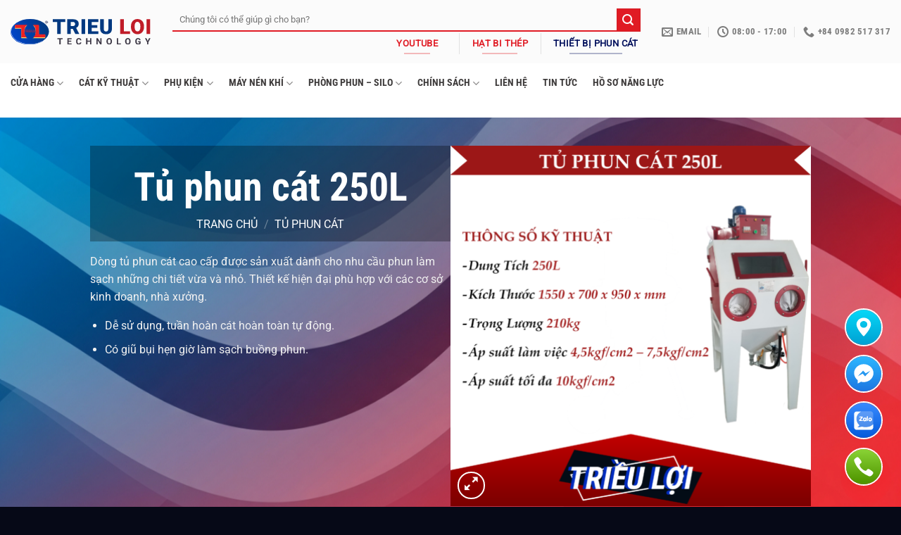

--- FILE ---
content_type: text/html; charset=UTF-8
request_url: https://trieuloi.vn/product/tu-phun-cat-250l/
body_size: 51783
content:
<!DOCTYPE html>
<html dir="ltr" lang="vi" prefix="og: https://ogp.me/ns#" class="loading-site no-js">
<head>
	<meta charset="UTF-8" />
	<link rel="profile" href="https://gmpg.org/xfn/11" />
	<link rel="pingback" href="https://trieuloi.vn/xmlrpc.php" />

	<script>(function(html){html.className = html.className.replace(/\bno-js\b/,'js')})(document.documentElement);</script>
<title>Tủ phun cát 250L - Thiết Bị Phun Bi, Phun Cát Triều Lợi</title>
<style>
#wpadminbar #wp-admin-bar-wsm_free_top_button .ab-icon:before {
	content: "\f239";
	color: #FF9800;
	top: 3px;
}
</style>	<style>img:is([sizes="auto" i], [sizes^="auto," i]) { contain-intrinsic-size: 3000px 1500px }</style>
	
		<!-- All in One SEO 4.9.3 - aioseo.com -->
	<meta name="description" content="Dòng tủ phun cát cao cấp được sản xuất dành cho nhu cầu phun làm sạch những chi tiết vừa và nhỏ. Thiết kế hiện đại phù hợp với các cơ sở kinh doanh, nhà xưởng. Dễ sử dụng, tuần hoàn cát hoàn toàn tự động. Có giũ bụi hẹn giờ làm sạch buồng phun." />
	<meta name="robots" content="max-image-preview:large" />
	<link rel="canonical" href="https://trieuloi.vn/product/tu-phun-cat-250l/" />
	<meta name="generator" content="All in One SEO (AIOSEO) 4.9.3" />
		<meta property="og:locale" content="vi_VN" />
		<meta property="og:site_name" content="Thiết Bị Phun Bi, Phun Cát Triều Lợi - Chuyên máy phun cát, thiết bị phun cát, các loại cát kỹ thuật" />
		<meta property="og:type" content="article" />
		<meta property="og:title" content="Tủ phun cát 250L - Thiết Bị Phun Bi, Phun Cát Triều Lợi" />
		<meta property="og:description" content="Dòng tủ phun cát cao cấp được sản xuất dành cho nhu cầu phun làm sạch những chi tiết vừa và nhỏ. Thiết kế hiện đại phù hợp với các cơ sở kinh doanh, nhà xưởng. Dễ sử dụng, tuần hoàn cát hoàn toàn tự động. Có giũ bụi hẹn giờ làm sạch buồng phun." />
		<meta property="og:url" content="https://trieuloi.vn/product/tu-phun-cat-250l/" />
		<meta property="og:image" content="https://trieuloi.vn/wp-content/uploads/2021/06/banner-fb.png" />
		<meta property="og:image:secure_url" content="https://trieuloi.vn/wp-content/uploads/2021/06/banner-fb.png" />
		<meta property="og:image:width" content="2048" />
		<meta property="og:image:height" content="899" />
		<meta property="article:published_time" content="2021-06-11T03:05:26+00:00" />
		<meta property="article:modified_time" content="2023-07-24T03:46:19+00:00" />
		<meta property="article:publisher" content="https://www.facebook.com/mayphuncatTL/" />
		<meta name="twitter:card" content="summary" />
		<meta name="twitter:title" content="Tủ phun cát 250L - Thiết Bị Phun Bi, Phun Cát Triều Lợi" />
		<meta name="twitter:description" content="Dòng tủ phun cát cao cấp được sản xuất dành cho nhu cầu phun làm sạch những chi tiết vừa và nhỏ. Thiết kế hiện đại phù hợp với các cơ sở kinh doanh, nhà xưởng. Dễ sử dụng, tuần hoàn cát hoàn toàn tự động. Có giũ bụi hẹn giờ làm sạch buồng phun." />
		<meta name="twitter:image" content="https://trieuloi.vn/wp-content/uploads/2021/06/banner-fb.png" />
		<script type="application/ld+json" class="aioseo-schema">
			{"@context":"https:\/\/schema.org","@graph":[{"@type":"BreadcrumbList","@id":"https:\/\/trieuloi.vn\/product\/tu-phun-cat-250l\/#breadcrumblist","itemListElement":[{"@type":"ListItem","@id":"https:\/\/trieuloi.vn#listItem","position":1,"name":"Home","item":"https:\/\/trieuloi.vn","nextItem":{"@type":"ListItem","@id":"https:\/\/trieuloi.vn\/shop\/#listItem","name":"C\u1eeda h\u00e0ng"}},{"@type":"ListItem","@id":"https:\/\/trieuloi.vn\/shop\/#listItem","position":2,"name":"C\u1eeda h\u00e0ng","item":"https:\/\/trieuloi.vn\/shop\/","nextItem":{"@type":"ListItem","@id":"https:\/\/trieuloi.vn\/product-category\/tu-phun-cat\/#listItem","name":"T\u1ee7 phun c\u00e1t"},"previousItem":{"@type":"ListItem","@id":"https:\/\/trieuloi.vn#listItem","name":"Home"}},{"@type":"ListItem","@id":"https:\/\/trieuloi.vn\/product-category\/tu-phun-cat\/#listItem","position":3,"name":"T\u1ee7 phun c\u00e1t","item":"https:\/\/trieuloi.vn\/product-category\/tu-phun-cat\/","nextItem":{"@type":"ListItem","@id":"https:\/\/trieuloi.vn\/product\/tu-phun-cat-250l\/#listItem","name":"T\u1ee7 phun c\u00e1t 250L"},"previousItem":{"@type":"ListItem","@id":"https:\/\/trieuloi.vn\/shop\/#listItem","name":"C\u1eeda h\u00e0ng"}},{"@type":"ListItem","@id":"https:\/\/trieuloi.vn\/product\/tu-phun-cat-250l\/#listItem","position":4,"name":"T\u1ee7 phun c\u00e1t 250L","previousItem":{"@type":"ListItem","@id":"https:\/\/trieuloi.vn\/product-category\/tu-phun-cat\/#listItem","name":"T\u1ee7 phun c\u00e1t"}}]},{"@type":"ItemPage","@id":"https:\/\/trieuloi.vn\/product\/tu-phun-cat-250l\/#itempage","url":"https:\/\/trieuloi.vn\/product\/tu-phun-cat-250l\/","name":"T\u1ee7 phun c\u00e1t 250L - Thi\u1ebft B\u1ecb Phun Bi, Phun C\u00e1t Tri\u1ec1u L\u1ee3i","description":"D\u00f2ng t\u1ee7 phun c\u00e1t cao c\u1ea5p \u0111\u01b0\u1ee3c s\u1ea3n xu\u1ea5t d\u00e0nh cho nhu c\u1ea7u phun l\u00e0m s\u1ea1ch nh\u1eefng chi ti\u1ebft v\u1eeba v\u00e0 nh\u1ecf. Thi\u1ebft k\u1ebf hi\u1ec7n \u0111\u1ea1i ph\u00f9 h\u1ee3p v\u1edbi c\u00e1c c\u01a1 s\u1edf kinh doanh, nh\u00e0 x\u01b0\u1edfng. D\u1ec5 s\u1eed d\u1ee5ng, tu\u1ea7n ho\u00e0n c\u00e1t ho\u00e0n to\u00e0n t\u1ef1 \u0111\u1ed9ng. C\u00f3 gi\u0169 b\u1ee5i h\u1eb9n gi\u1edd l\u00e0m s\u1ea1ch bu\u1ed3ng phun.","inLanguage":"vi","isPartOf":{"@id":"https:\/\/trieuloi.vn\/#website"},"breadcrumb":{"@id":"https:\/\/trieuloi.vn\/product\/tu-phun-cat-250l\/#breadcrumblist"},"image":{"@type":"ImageObject","url":"https:\/\/trieuloi.vn\/wp-content\/uploads\/2021\/06\/TU-PHUN-CAT-250L-new-1.png","@id":"https:\/\/trieuloi.vn\/product\/tu-phun-cat-250l\/#mainImage","width":2048,"height":2048},"primaryImageOfPage":{"@id":"https:\/\/trieuloi.vn\/product\/tu-phun-cat-250l\/#mainImage"},"datePublished":"2021-06-11T03:05:26+07:00","dateModified":"2023-07-24T10:46:19+07:00"},{"@type":"Organization","@id":"https:\/\/trieuloi.vn\/#organization","name":"Thi\u1ebft b\u1ecb phun c\u00e1t Tri\u1ec1u L\u1ee3i","description":"Chuy\u00ean m\u00e1y phun c\u00e1t, thi\u1ebft b\u1ecb phun c\u00e1t, c\u00e1c lo\u1ea1i c\u00e1t k\u1ef9 thu\u1eadt","url":"https:\/\/trieuloi.vn\/","telephone":"+84982517317","logo":{"@type":"ImageObject","url":"https:\/\/trieuloi.vn\/wp-content\/uploads\/2021\/06\/logo-default.svg","@id":"https:\/\/trieuloi.vn\/product\/tu-phun-cat-250l\/#organizationLogo"},"image":{"@id":"https:\/\/trieuloi.vn\/product\/tu-phun-cat-250l\/#organizationLogo"},"sameAs":["https:\/\/www.facebook.com\/mayphuncatTL\/","https:\/\/youtube.com\/c\/trieuloi76"]},{"@type":"WebSite","@id":"https:\/\/trieuloi.vn\/#website","url":"https:\/\/trieuloi.vn\/","name":"Thi\u1ebft b\u1ecb phun c\u00e1t Tri\u1ec1u L\u1ee3i","description":"Chuy\u00ean m\u00e1y phun c\u00e1t, thi\u1ebft b\u1ecb phun c\u00e1t, c\u00e1c lo\u1ea1i c\u00e1t k\u1ef9 thu\u1eadt","inLanguage":"vi","publisher":{"@id":"https:\/\/trieuloi.vn\/#organization"}}]}
		</script>
		<!-- All in One SEO -->

<meta name="viewport" content="width=device-width, initial-scale=1" /><link rel='prefetch' href='https://trieuloi.vn/wp-content/themes/flatsome/assets/js/flatsome.js?ver=e1ad26bd5672989785e1' />
<link rel='prefetch' href='https://trieuloi.vn/wp-content/themes/flatsome/assets/js/chunk.slider.js?ver=3.19.8' />
<link rel='prefetch' href='https://trieuloi.vn/wp-content/themes/flatsome/assets/js/chunk.popups.js?ver=3.19.8' />
<link rel='prefetch' href='https://trieuloi.vn/wp-content/themes/flatsome/assets/js/chunk.tooltips.js?ver=3.19.8' />
<link rel='prefetch' href='https://trieuloi.vn/wp-content/themes/flatsome/assets/js/woocommerce.js?ver=dd6035ce106022a74757' />
<link rel="alternate" type="application/rss+xml" title="Dòng thông tin Thiết Bị Phun Bi, Phun Cát Triều Lợi &raquo;" href="https://trieuloi.vn/feed/" />
<link rel="alternate" type="application/rss+xml" title="Thiết Bị Phun Bi, Phun Cát Triều Lợi &raquo; Dòng bình luận" href="https://trieuloi.vn/comments/feed/" />
<link rel="alternate" type="application/rss+xml" title="Thiết Bị Phun Bi, Phun Cát Triều Lợi &raquo; Tủ phun cát 250L Dòng bình luận" href="https://trieuloi.vn/product/tu-phun-cat-250l/feed/" />
		<style>
			.lazyload,
			.lazyloading {
				max-width: 100%;
			}
		</style>
		<link rel='stylesheet' id='ht-social-css' href='https://trieuloi.vn/wp-content/plugins/Simple-Contact//assets/css/style.css?ver=0ab8d05c9659fe279f42b6154e006a9b' type='text/css' media='all' />
<link rel='stylesheet' id='contact-form-7-css' href='https://trieuloi.vn/wp-content/plugins/contact-form-7/includes/css/styles.css?ver=6.1.4' type='text/css' media='all' />
<style id='woocommerce-inline-inline-css' type='text/css'>
.woocommerce form .form-row .required { visibility: visible; }
</style>
<link rel='stylesheet' id='dashicons-css' href='https://trieuloi.vn/wp-includes/css/dashicons.min.css?ver=0ab8d05c9659fe279f42b6154e006a9b' type='text/css' media='all' />
<link rel='stylesheet' id='wsm-style-css' href='https://trieuloi.vn/wp-content/plugins/wp-stats-manager/css/style.css?ver=1.2' type='text/css' media='all' />
<link rel='stylesheet' id='cmplz-general-css' href='https://trieuloi.vn/wp-content/plugins/complianz-gdpr/assets/css/cookieblocker.min.css?ver=1754273445' type='text/css' media='all' />
<link rel='stylesheet' id='brands-styles-css' href='https://trieuloi.vn/wp-content/plugins/woocommerce/assets/css/brands.css?ver=10.3.7' type='text/css' media='all' />
<link rel='stylesheet' id='flatsome-main-css' href='https://trieuloi.vn/wp-content/themes/flatsome/assets/css/flatsome.css?ver=3.19.8' type='text/css' media='all' />
<style id='flatsome-main-inline-css' type='text/css'>
@font-face {
				font-family: "fl-icons";
				font-display: block;
				src: url(https://trieuloi.vn/wp-content/themes/flatsome/assets/css/icons/fl-icons.eot?v=3.19.8);
				src:
					url(https://trieuloi.vn/wp-content/themes/flatsome/assets/css/icons/fl-icons.eot#iefix?v=3.19.8) format("embedded-opentype"),
					url(https://trieuloi.vn/wp-content/themes/flatsome/assets/css/icons/fl-icons.woff2?v=3.19.8) format("woff2"),
					url(https://trieuloi.vn/wp-content/themes/flatsome/assets/css/icons/fl-icons.ttf?v=3.19.8) format("truetype"),
					url(https://trieuloi.vn/wp-content/themes/flatsome/assets/css/icons/fl-icons.woff?v=3.19.8) format("woff"),
					url(https://trieuloi.vn/wp-content/themes/flatsome/assets/css/icons/fl-icons.svg?v=3.19.8#fl-icons) format("svg");
			}
</style>
<link rel='stylesheet' id='flatsome-shop-css' href='https://trieuloi.vn/wp-content/themes/flatsome/assets/css/flatsome-shop.css?ver=3.19.8' type='text/css' media='all' />
<script type="text/javascript" src="https://trieuloi.vn/wp-includes/js/jquery/jquery.min.js?ver=3.7.1" id="jquery-core-js"></script>
<script type="text/javascript" src="https://trieuloi.vn/wp-content/plugins/woocommerce/assets/js/jquery-blockui/jquery.blockUI.min.js?ver=2.7.0-wc.10.3.7" id="wc-jquery-blockui-js" data-wp-strategy="defer"></script>
<script type="text/javascript" id="wc-add-to-cart-js-extra">
/* <![CDATA[ */
var wc_add_to_cart_params = {"ajax_url":"\/wp-admin\/admin-ajax.php","wc_ajax_url":"\/?wc-ajax=%%endpoint%%","i18n_view_cart":"Xem gi\u1ecf h\u00e0ng","cart_url":"https:\/\/trieuloi.vn","is_cart":"","cart_redirect_after_add":"no"};
/* ]]> */
</script>
<script type="text/javascript" src="https://trieuloi.vn/wp-content/plugins/woocommerce/assets/js/frontend/add-to-cart.min.js?ver=10.3.7" id="wc-add-to-cart-js" defer="defer" data-wp-strategy="defer"></script>
<script type="text/javascript" id="wc-single-product-js-extra">
/* <![CDATA[ */
var wc_single_product_params = {"i18n_required_rating_text":"Vui l\u00f2ng ch\u1ecdn m\u1ed9t m\u1ee9c \u0111\u00e1nh gi\u00e1","i18n_rating_options":["1 tr\u00ean 5 sao","2 tr\u00ean 5 sao","3 tr\u00ean 5 sao","4 tr\u00ean 5 sao","5 tr\u00ean 5 sao"],"i18n_product_gallery_trigger_text":"Xem th\u01b0 vi\u1ec7n \u1ea3nh to\u00e0n m\u00e0n h\u00ecnh","review_rating_required":"yes","flexslider":{"rtl":false,"animation":"slide","smoothHeight":true,"directionNav":false,"controlNav":"thumbnails","slideshow":false,"animationSpeed":500,"animationLoop":false,"allowOneSlide":false},"zoom_enabled":"","zoom_options":[],"photoswipe_enabled":"","photoswipe_options":{"shareEl":false,"closeOnScroll":false,"history":false,"hideAnimationDuration":0,"showAnimationDuration":0},"flexslider_enabled":""};
/* ]]> */
</script>
<script type="text/javascript" src="https://trieuloi.vn/wp-content/plugins/woocommerce/assets/js/frontend/single-product.min.js?ver=10.3.7" id="wc-single-product-js" defer="defer" data-wp-strategy="defer"></script>
<script type="text/javascript" src="https://trieuloi.vn/wp-content/plugins/woocommerce/assets/js/js-cookie/js.cookie.min.js?ver=2.1.4-wc.10.3.7" id="wc-js-cookie-js" data-wp-strategy="defer"></script>
<script type="text/javascript" id="WCPAY_ASSETS-js-extra">
/* <![CDATA[ */
var wcpayAssets = {"url":"https:\/\/trieuloi.vn\/wp-content\/plugins\/woocommerce-payments\/dist\/"};
/* ]]> */
</script>
<link rel="https://api.w.org/" href="https://trieuloi.vn/wp-json/" /><link rel="alternate" title="JSON" type="application/json" href="https://trieuloi.vn/wp-json/wp/v2/product/685" /><link rel="EditURI" type="application/rsd+xml" title="RSD" href="https://trieuloi.vn/xmlrpc.php?rsd" />
<link rel="alternate" title="oNhúng (JSON)" type="application/json+oembed" href="https://trieuloi.vn/wp-json/oembed/1.0/embed?url=https%3A%2F%2Ftrieuloi.vn%2Fproduct%2Ftu-phun-cat-250l%2F" />
<link rel="alternate" title="oNhúng (XML)" type="text/xml+oembed" href="https://trieuloi.vn/wp-json/oembed/1.0/embed?url=https%3A%2F%2Ftrieuloi.vn%2Fproduct%2Ftu-phun-cat-250l%2F&#038;format=xml" />
<!-- Schema optimized by Schema Pro --><script type="application/ld+json">{"@context":"https://schema.org","@type":"Service","name":"Tủ phun cát 250L","serviceType":null,"image":{"@type":"ImageObject","url":"https://trieuloi.vn/wp-content/uploads/2021/06/TU-PHUN-CAT-250L-new-1.png","width":2048,"height":2048},"provider":{"@type":"LocalBusiness","name":"Thiết Bị Phun Bi, Phun Cát Triều Lợi","telephone":null,"priceRange":null},"areaServed":{"@type":"State","name":""},"description":"ĐÚC KẾT TỪ NHU CẦU\nTủ phun cát là dòng sản phẩm tiện lợi do Triều Lợi thiết kế và sản xuất. Tủ phun được bọc kín hoàn toàn đảm bảo không có bất cứ hạt bụi nào lọt ra được bên ngoài, đáp ứng tiêu chuẩn về môi trường cũng như tiết kiệm nhân công, thời gian thu hồi cát.\n\t\n\t\t\t\t\t\t\t\t\n\t\t\t\t\t\t\t\t\t\n\t\t\t\t\t\n\t\t\t\t\t\t\t\t\n\n\t\n\t\n\nDỄ DÀNG SỬ DỤNG\nDòng tủ phun cát hướng đến khách hàng muốn một sản phẩm đơn giản mà vẫn đáp ứng được nhu cầu phun làm sạch. Chỉ cần đọc xong hướng dẫn sử dụng trong 5 phút là bất cứ ai cũng có thể nhuần nhuyễn sử dụng máy.\n\t\n\t\t\t\t\t\t\t\t\n\t\t\t\t\t\t\t\t\t\n\t\t\t\t\t\n\t\t\t\t\t\t\t\t\n\n\t\n\t\n\nNHỮNG ĐIỀU CẦN LƯU Ý\nSử dụng tủ phun cát sau một thời gian có thể bạn sẽ cần thay phụ kiện như ống tay, lọc bụi... Liên hệ với Triều Lợi khi bạn thấy hiệu suất thiết bị giảm.\nTrước khi phun luôn đảm bảo cửa tủ đã đóng, chốt khóa đã hạ xuống. Kiểm tra hẹn giờ giũ bụi để giữ buồng phun luôn sạch sẽ.\nTHÔNG SỐ KỸ THUẬT\n\nKích Thước: (Cao)1550 x (Sâu)700 x (Rộng)950 x mm\nDung lượng: 250L\nTrọng lượng: 210 kg\nLưu lượng khí nén cần dùng 6kg\n\nHãy liên hệ ngay với chúng tôi để được tư vấn chi tiết\nNơi cung cấp cát kỹ thuật hàng đầu việt nam"}</script><!-- / Schema optimized by Schema Pro --><!-- sitelink-search-box Schema optimized by Schema Pro --><script type="application/ld+json">{"@context":"https:\/\/schema.org","@type":"WebSite","name":"Thi\u1ebft B\u1ecb Phun Bi, Phun C\u00e1t Tri\u1ec1u L\u1ee3i","url":"https:\/\/trieuloi.vn","potentialAction":[{"@type":"SearchAction","target":"https:\/\/trieuloi.vn\/?s={search_term_string}","query-input":"required name=search_term_string"}]}</script><!-- / sitelink-search-box Schema optimized by Schema Pro --><!-- breadcrumb Schema optimized by Schema Pro --><script type="application/ld+json">{"@context":"https:\/\/schema.org","@type":"BreadcrumbList","itemListElement":[{"@type":"ListItem","position":1,"item":{"@id":"https:\/\/trieuloi.vn\/","name":"Home"}},{"@type":"ListItem","position":2,"item":{"@id":"https:\/\/trieuloi.vn\/shop\/","name":"S\u1ea3n ph\u1ea9m"}},{"@type":"ListItem","position":3,"item":{"@id":"https:\/\/trieuloi.vn\/product\/tu-phun-cat-250l\/","name":"T\u1ee7 phun c\u00e1t 250L"}}]}</script><!-- / breadcrumb Schema optimized by Schema Pro -->
        <!-- Wordpress Stats Manager -->
        <script type="text/javascript">
            var _wsm = _wsm || [];
            _wsm.push(['trackPageView']);
            _wsm.push(['enableLinkTracking']);
            _wsm.push(['enableHeartBeatTimer']);
            (function() {
                var u = "https://trieuloi.vn/wp-content/plugins/wp-stats-manager/";
                _wsm.push(['setUrlReferrer', ""]);
                _wsm.push(['setTrackerUrl', "https://trieuloi.vn/?wmcAction=wmcTrack"]);
                _wsm.push(['setSiteId', "1"]);
                _wsm.push(['setPageId', "685"]);
                _wsm.push(['setWpUserId', "0"]);
                var d = document,
                    g = d.createElement('script'),
                    s = d.getElementsByTagName('script')[0];
                g.type = 'text/javascript';
                g.async = true;
                g.defer = true;
                g.src = u + 'js/wsm_new.js';
                s.parentNode.insertBefore(g, s);
            })();
        </script>
        <!-- End Wordpress Stats Manager Code -->
		<script>
			document.documentElement.className = document.documentElement.className.replace('no-js', 'js');
		</script>
				<style>
			.no-js img.lazyload {
				display: none;
			}

			figure.wp-block-image img.lazyloading {
				min-width: 150px;
			}

			.lazyload,
			.lazyloading {
				--smush-placeholder-width: 100px;
				--smush-placeholder-aspect-ratio: 1/1;
				width: var(--smush-image-width, var(--smush-placeholder-width)) !important;
				aspect-ratio: var(--smush-image-aspect-ratio, var(--smush-placeholder-aspect-ratio)) !important;
			}

						.lazyload, .lazyloading {
				opacity: 0;
			}

			.lazyloaded {
				opacity: 1;
				transition: opacity 400ms;
				transition-delay: 0ms;
			}

					</style>
		<!-- Analytics by WP Statistics - https://wp-statistics.com -->
	<noscript><style>.woocommerce-product-gallery{ opacity: 1 !important; }</style></noscript>
	<meta name="generator" content="Elementor 3.34.1; features: e_font_icon_svg, additional_custom_breakpoints; settings: css_print_method-external, google_font-enabled, font_display-swap">
			<style>
				.e-con.e-parent:nth-of-type(n+4):not(.e-lazyloaded):not(.e-no-lazyload),
				.e-con.e-parent:nth-of-type(n+4):not(.e-lazyloaded):not(.e-no-lazyload) * {
					background-image: none !important;
				}
				@media screen and (max-height: 1024px) {
					.e-con.e-parent:nth-of-type(n+3):not(.e-lazyloaded):not(.e-no-lazyload),
					.e-con.e-parent:nth-of-type(n+3):not(.e-lazyloaded):not(.e-no-lazyload) * {
						background-image: none !important;
					}
				}
				@media screen and (max-height: 640px) {
					.e-con.e-parent:nth-of-type(n+2):not(.e-lazyloaded):not(.e-no-lazyload),
					.e-con.e-parent:nth-of-type(n+2):not(.e-lazyloaded):not(.e-no-lazyload) * {
						background-image: none !important;
					}
				}
			</style>
						<style id="wpsp-style-frontend"></style>
			<link rel="icon" href="https://trieuloi.vn/wp-content/uploads/2021/06/cropped-favicon-32x32.png" sizes="32x32" />
<link rel="icon" href="https://trieuloi.vn/wp-content/uploads/2021/06/cropped-favicon-192x192.png" sizes="192x192" />
<link rel="apple-touch-icon" href="https://trieuloi.vn/wp-content/uploads/2021/06/cropped-favicon-180x180.png" />
<meta name="msapplication-TileImage" content="https://trieuloi.vn/wp-content/uploads/2021/06/cropped-favicon-270x270.png" />
<style id="custom-css" type="text/css">:root {--primary-color: #000f5c;--fs-color-primary: #000f5c;--fs-color-secondary: #e01b24;--fs-color-success: #ededed;--fs-color-alert: #b20000;--fs-experimental-link-color: #334862;--fs-experimental-link-color-hover: #111;}.tooltipster-base {--tooltip-color: #fff;--tooltip-bg-color: #000;}.off-canvas-right .mfp-content, .off-canvas-left .mfp-content {--drawer-width: 300px;}.off-canvas .mfp-content.off-canvas-cart {--drawer-width: 360px;}.container-width, .full-width .ubermenu-nav, .container, .row{max-width: 1890px}.row.row-collapse{max-width: 1860px}.row.row-small{max-width: 1882.5px}.row.row-large{max-width: 1920px}.header-main{height: 90px}#logo img{max-height: 90px}#logo{width:200px;}.header-bottom{min-height: 56px}.header-top{min-height: 30px}.transparent .header-main{height: 83px}.transparent #logo img{max-height: 83px}.has-transparent + .page-title:first-of-type,.has-transparent + #main > .page-title,.has-transparent + #main > div > .page-title,.has-transparent + #main .page-header-wrapper:first-of-type .page-title{padding-top: 133px;}.transparent .header-wrapper{background-color: rgba(145,145,145,0)!important;}.transparent .top-divider{display: none;}.header.show-on-scroll,.stuck .header-main{height:70px!important}.stuck #logo img{max-height: 70px!important}.search-form{ width: 100%;}.header-bg-color {background-color: #fbfbfb}.header-bottom {background-color: #ffffff}.header-main .nav > li > a{line-height: 16px }.stuck .header-main .nav > li > a{line-height: 50px }.header-bottom-nav > li > a{line-height: 16px }@media (max-width: 549px) {.header-main{height: 70px}#logo img{max-height: 70px}}.main-menu-overlay{background-color: #0a0a0a}.nav-dropdown{font-size:100%}body{color: #262626}h1,h2,h3,h4,h5,h6,.heading-font{color: #1c1c1c;}body{font-size: 100%;}@media screen and (max-width: 549px){body{font-size: 100%;}}body{font-family: Roboto, sans-serif;}body {font-weight: 400;font-style: normal;}.nav > li > a {font-family: "Roboto Condensed", sans-serif;}.mobile-sidebar-levels-2 .nav > li > ul > li > a {font-family: "Roboto Condensed", sans-serif;}.nav > li > a,.mobile-sidebar-levels-2 .nav > li > ul > li > a {font-weight: 700;font-style: normal;}h1,h2,h3,h4,h5,h6,.heading-font, .off-canvas-center .nav-sidebar.nav-vertical > li > a{font-family: "Roboto Condensed", sans-serif;}h1,h2,h3,h4,h5,h6,.heading-font,.banner h1,.banner h2 {font-weight: 700;font-style: normal;}.alt-font{font-family: "Dancing Script", sans-serif;}.alt-font {font-weight: 400!important;font-style: normal!important;}.header:not(.transparent) .header-nav-main.nav > li > a:hover,.header:not(.transparent) .header-nav-main.nav > li.active > a,.header:not(.transparent) .header-nav-main.nav > li.current > a,.header:not(.transparent) .header-nav-main.nav > li > a.active,.header:not(.transparent) .header-nav-main.nav > li > a.current{color: #ed1616;}.header-nav-main.nav-line-bottom > li > a:before,.header-nav-main.nav-line-grow > li > a:before,.header-nav-main.nav-line > li > a:before,.header-nav-main.nav-box > li > a:hover,.header-nav-main.nav-box > li.active > a,.header-nav-main.nav-pills > li > a:hover,.header-nav-main.nav-pills > li.active > a{color:#FFF!important;background-color: #ed1616;}.header:not(.transparent) .header-bottom-nav.nav > li > a{color: #3e3b3b;}.header:not(.transparent) .header-bottom-nav.nav > li > a:hover,.header:not(.transparent) .header-bottom-nav.nav > li.active > a,.header:not(.transparent) .header-bottom-nav.nav > li.current > a,.header:not(.transparent) .header-bottom-nav.nav > li > a.active,.header:not(.transparent) .header-bottom-nav.nav > li > a.current{color: #f92e2e;}.header-bottom-nav.nav-line-bottom > li > a:before,.header-bottom-nav.nav-line-grow > li > a:before,.header-bottom-nav.nav-line > li > a:before,.header-bottom-nav.nav-box > li > a:hover,.header-bottom-nav.nav-box > li.active > a,.header-bottom-nav.nav-pills > li > a:hover,.header-bottom-nav.nav-pills > li.active > a{color:#FFF!important;background-color: #f92e2e;}.shop-page-title.featured-title .title-overlay{background-color: rgba(0,0,0,0.3);}.shop-page-title.featured-title .title-bg{background-image: url(https://trieuloi.vn/wp-content/uploads/2021/06/bg-tools.jpg);}@media screen and (min-width: 550px){.products .box-vertical .box-image{min-width: 247px!important;width: 247px!important;}}.absolute-footer, html{background-color: #060917}.nav-vertical-fly-out > li + li {border-top-width: 1px; border-top-style: solid;}/* Custom CSS */.home-blaster-title-col > .col-inner {background-position: 100% 0;background-size: cover;background-image: url(/wp-content/uploads/2021/06/nen-abstract-alt.png);}.searchform-wrapper {padding-right: 30px;}.silo-sect-projects {background: linear-gradient(145deg, rgb(50 8 8) 0%, rgba(222,19,19,1) 100%);}.nav-dropdown {border: none !important;-webkit-box-shadow: none;box-shadow: none !important;}.mfp-img {background: white;padding: 0 !important;}.search-field {box-shadow: none !important;border: none!important;border-bottom: 2px solid #e01b24 !important;background-color: #fbfbfb !important;}.absolute-footer {display: none;}.off-canvas-center .mfp-content {padding-top: 0 !important;}.off-canvas .sidebar-menu {padding: 0 !important;}.header-block-block-1 {width: 100%;}.shop-page-title {padding-top: 150px !important;}video {width: 100%;}/* For the youtube icon on the header */li.html.custom.html_topbar_left {font-size: 1em;font-weight: bolder;margin-left: auto;}li.html.custom.html_topbar_left span {font-family: "Roboto", sans-serif !important;}/* Align right for the custom icon combo */.header-nav {margin-right: 30px;}.searchform-wrapper {padding-right: 0;}.header-search-form {margin-right: 0 !important;}.header-social-icons {margin-left: auto !important;}/* Custom CSS Tablet */@media (max-width: 849px){.contact-map-cont {min-height: 100vh;}}/* Custom CSS Mobile */@media (max-width: 549px){.product-short-description {padding: 20px;}}.label-new.menu-item > a:after{content:"Mới";}.label-hot.menu-item > a:after{content:"Nổi bật";}.label-sale.menu-item > a:after{content:"Giảm giá";}.label-popular.menu-item > a:after{content:"Phổ biến";}</style><style id="kirki-inline-styles">/* cyrillic-ext */
@font-face {
  font-family: 'Roboto Condensed';
  font-style: normal;
  font-weight: 700;
  font-display: swap;
  src: url(https://trieuloi.vn/wp-content/fonts/roboto-condensed/ieVo2ZhZI2eCN5jzbjEETS9weq8-_d6T_POl0fRJeyVVpcBD5XxxKA.woff2) format('woff2');
  unicode-range: U+0460-052F, U+1C80-1C8A, U+20B4, U+2DE0-2DFF, U+A640-A69F, U+FE2E-FE2F;
}
/* cyrillic */
@font-face {
  font-family: 'Roboto Condensed';
  font-style: normal;
  font-weight: 700;
  font-display: swap;
  src: url(https://trieuloi.vn/wp-content/fonts/roboto-condensed/ieVo2ZhZI2eCN5jzbjEETS9weq8-_d6T_POl0fRJeyVVpcBK5XxxKA.woff2) format('woff2');
  unicode-range: U+0301, U+0400-045F, U+0490-0491, U+04B0-04B1, U+2116;
}
/* greek-ext */
@font-face {
  font-family: 'Roboto Condensed';
  font-style: normal;
  font-weight: 700;
  font-display: swap;
  src: url(https://trieuloi.vn/wp-content/fonts/roboto-condensed/ieVo2ZhZI2eCN5jzbjEETS9weq8-_d6T_POl0fRJeyVVpcBC5XxxKA.woff2) format('woff2');
  unicode-range: U+1F00-1FFF;
}
/* greek */
@font-face {
  font-family: 'Roboto Condensed';
  font-style: normal;
  font-weight: 700;
  font-display: swap;
  src: url(https://trieuloi.vn/wp-content/fonts/roboto-condensed/ieVo2ZhZI2eCN5jzbjEETS9weq8-_d6T_POl0fRJeyVVpcBN5XxxKA.woff2) format('woff2');
  unicode-range: U+0370-0377, U+037A-037F, U+0384-038A, U+038C, U+038E-03A1, U+03A3-03FF;
}
/* vietnamese */
@font-face {
  font-family: 'Roboto Condensed';
  font-style: normal;
  font-weight: 700;
  font-display: swap;
  src: url(https://trieuloi.vn/wp-content/fonts/roboto-condensed/ieVo2ZhZI2eCN5jzbjEETS9weq8-_d6T_POl0fRJeyVVpcBB5XxxKA.woff2) format('woff2');
  unicode-range: U+0102-0103, U+0110-0111, U+0128-0129, U+0168-0169, U+01A0-01A1, U+01AF-01B0, U+0300-0301, U+0303-0304, U+0308-0309, U+0323, U+0329, U+1EA0-1EF9, U+20AB;
}
/* latin-ext */
@font-face {
  font-family: 'Roboto Condensed';
  font-style: normal;
  font-weight: 700;
  font-display: swap;
  src: url(https://trieuloi.vn/wp-content/fonts/roboto-condensed/ieVo2ZhZI2eCN5jzbjEETS9weq8-_d6T_POl0fRJeyVVpcBA5XxxKA.woff2) format('woff2');
  unicode-range: U+0100-02BA, U+02BD-02C5, U+02C7-02CC, U+02CE-02D7, U+02DD-02FF, U+0304, U+0308, U+0329, U+1D00-1DBF, U+1E00-1E9F, U+1EF2-1EFF, U+2020, U+20A0-20AB, U+20AD-20C0, U+2113, U+2C60-2C7F, U+A720-A7FF;
}
/* latin */
@font-face {
  font-family: 'Roboto Condensed';
  font-style: normal;
  font-weight: 700;
  font-display: swap;
  src: url(https://trieuloi.vn/wp-content/fonts/roboto-condensed/ieVo2ZhZI2eCN5jzbjEETS9weq8-_d6T_POl0fRJeyVVpcBO5Xw.woff2) format('woff2');
  unicode-range: U+0000-00FF, U+0131, U+0152-0153, U+02BB-02BC, U+02C6, U+02DA, U+02DC, U+0304, U+0308, U+0329, U+2000-206F, U+20AC, U+2122, U+2191, U+2193, U+2212, U+2215, U+FEFF, U+FFFD;
}/* cyrillic-ext */
@font-face {
  font-family: 'Roboto';
  font-style: normal;
  font-weight: 400;
  font-stretch: 100%;
  font-display: swap;
  src: url(https://trieuloi.vn/wp-content/fonts/roboto/KFOMCnqEu92Fr1ME7kSn66aGLdTylUAMQXC89YmC2DPNWubEbVmZiArmlw.woff2) format('woff2');
  unicode-range: U+0460-052F, U+1C80-1C8A, U+20B4, U+2DE0-2DFF, U+A640-A69F, U+FE2E-FE2F;
}
/* cyrillic */
@font-face {
  font-family: 'Roboto';
  font-style: normal;
  font-weight: 400;
  font-stretch: 100%;
  font-display: swap;
  src: url(https://trieuloi.vn/wp-content/fonts/roboto/KFOMCnqEu92Fr1ME7kSn66aGLdTylUAMQXC89YmC2DPNWubEbVmQiArmlw.woff2) format('woff2');
  unicode-range: U+0301, U+0400-045F, U+0490-0491, U+04B0-04B1, U+2116;
}
/* greek-ext */
@font-face {
  font-family: 'Roboto';
  font-style: normal;
  font-weight: 400;
  font-stretch: 100%;
  font-display: swap;
  src: url(https://trieuloi.vn/wp-content/fonts/roboto/KFOMCnqEu92Fr1ME7kSn66aGLdTylUAMQXC89YmC2DPNWubEbVmYiArmlw.woff2) format('woff2');
  unicode-range: U+1F00-1FFF;
}
/* greek */
@font-face {
  font-family: 'Roboto';
  font-style: normal;
  font-weight: 400;
  font-stretch: 100%;
  font-display: swap;
  src: url(https://trieuloi.vn/wp-content/fonts/roboto/KFOMCnqEu92Fr1ME7kSn66aGLdTylUAMQXC89YmC2DPNWubEbVmXiArmlw.woff2) format('woff2');
  unicode-range: U+0370-0377, U+037A-037F, U+0384-038A, U+038C, U+038E-03A1, U+03A3-03FF;
}
/* math */
@font-face {
  font-family: 'Roboto';
  font-style: normal;
  font-weight: 400;
  font-stretch: 100%;
  font-display: swap;
  src: url(https://trieuloi.vn/wp-content/fonts/roboto/KFOMCnqEu92Fr1ME7kSn66aGLdTylUAMQXC89YmC2DPNWubEbVnoiArmlw.woff2) format('woff2');
  unicode-range: U+0302-0303, U+0305, U+0307-0308, U+0310, U+0312, U+0315, U+031A, U+0326-0327, U+032C, U+032F-0330, U+0332-0333, U+0338, U+033A, U+0346, U+034D, U+0391-03A1, U+03A3-03A9, U+03B1-03C9, U+03D1, U+03D5-03D6, U+03F0-03F1, U+03F4-03F5, U+2016-2017, U+2034-2038, U+203C, U+2040, U+2043, U+2047, U+2050, U+2057, U+205F, U+2070-2071, U+2074-208E, U+2090-209C, U+20D0-20DC, U+20E1, U+20E5-20EF, U+2100-2112, U+2114-2115, U+2117-2121, U+2123-214F, U+2190, U+2192, U+2194-21AE, U+21B0-21E5, U+21F1-21F2, U+21F4-2211, U+2213-2214, U+2216-22FF, U+2308-230B, U+2310, U+2319, U+231C-2321, U+2336-237A, U+237C, U+2395, U+239B-23B7, U+23D0, U+23DC-23E1, U+2474-2475, U+25AF, U+25B3, U+25B7, U+25BD, U+25C1, U+25CA, U+25CC, U+25FB, U+266D-266F, U+27C0-27FF, U+2900-2AFF, U+2B0E-2B11, U+2B30-2B4C, U+2BFE, U+3030, U+FF5B, U+FF5D, U+1D400-1D7FF, U+1EE00-1EEFF;
}
/* symbols */
@font-face {
  font-family: 'Roboto';
  font-style: normal;
  font-weight: 400;
  font-stretch: 100%;
  font-display: swap;
  src: url(https://trieuloi.vn/wp-content/fonts/roboto/KFOMCnqEu92Fr1ME7kSn66aGLdTylUAMQXC89YmC2DPNWubEbVn6iArmlw.woff2) format('woff2');
  unicode-range: U+0001-000C, U+000E-001F, U+007F-009F, U+20DD-20E0, U+20E2-20E4, U+2150-218F, U+2190, U+2192, U+2194-2199, U+21AF, U+21E6-21F0, U+21F3, U+2218-2219, U+2299, U+22C4-22C6, U+2300-243F, U+2440-244A, U+2460-24FF, U+25A0-27BF, U+2800-28FF, U+2921-2922, U+2981, U+29BF, U+29EB, U+2B00-2BFF, U+4DC0-4DFF, U+FFF9-FFFB, U+10140-1018E, U+10190-1019C, U+101A0, U+101D0-101FD, U+102E0-102FB, U+10E60-10E7E, U+1D2C0-1D2D3, U+1D2E0-1D37F, U+1F000-1F0FF, U+1F100-1F1AD, U+1F1E6-1F1FF, U+1F30D-1F30F, U+1F315, U+1F31C, U+1F31E, U+1F320-1F32C, U+1F336, U+1F378, U+1F37D, U+1F382, U+1F393-1F39F, U+1F3A7-1F3A8, U+1F3AC-1F3AF, U+1F3C2, U+1F3C4-1F3C6, U+1F3CA-1F3CE, U+1F3D4-1F3E0, U+1F3ED, U+1F3F1-1F3F3, U+1F3F5-1F3F7, U+1F408, U+1F415, U+1F41F, U+1F426, U+1F43F, U+1F441-1F442, U+1F444, U+1F446-1F449, U+1F44C-1F44E, U+1F453, U+1F46A, U+1F47D, U+1F4A3, U+1F4B0, U+1F4B3, U+1F4B9, U+1F4BB, U+1F4BF, U+1F4C8-1F4CB, U+1F4D6, U+1F4DA, U+1F4DF, U+1F4E3-1F4E6, U+1F4EA-1F4ED, U+1F4F7, U+1F4F9-1F4FB, U+1F4FD-1F4FE, U+1F503, U+1F507-1F50B, U+1F50D, U+1F512-1F513, U+1F53E-1F54A, U+1F54F-1F5FA, U+1F610, U+1F650-1F67F, U+1F687, U+1F68D, U+1F691, U+1F694, U+1F698, U+1F6AD, U+1F6B2, U+1F6B9-1F6BA, U+1F6BC, U+1F6C6-1F6CF, U+1F6D3-1F6D7, U+1F6E0-1F6EA, U+1F6F0-1F6F3, U+1F6F7-1F6FC, U+1F700-1F7FF, U+1F800-1F80B, U+1F810-1F847, U+1F850-1F859, U+1F860-1F887, U+1F890-1F8AD, U+1F8B0-1F8BB, U+1F8C0-1F8C1, U+1F900-1F90B, U+1F93B, U+1F946, U+1F984, U+1F996, U+1F9E9, U+1FA00-1FA6F, U+1FA70-1FA7C, U+1FA80-1FA89, U+1FA8F-1FAC6, U+1FACE-1FADC, U+1FADF-1FAE9, U+1FAF0-1FAF8, U+1FB00-1FBFF;
}
/* vietnamese */
@font-face {
  font-family: 'Roboto';
  font-style: normal;
  font-weight: 400;
  font-stretch: 100%;
  font-display: swap;
  src: url(https://trieuloi.vn/wp-content/fonts/roboto/KFOMCnqEu92Fr1ME7kSn66aGLdTylUAMQXC89YmC2DPNWubEbVmbiArmlw.woff2) format('woff2');
  unicode-range: U+0102-0103, U+0110-0111, U+0128-0129, U+0168-0169, U+01A0-01A1, U+01AF-01B0, U+0300-0301, U+0303-0304, U+0308-0309, U+0323, U+0329, U+1EA0-1EF9, U+20AB;
}
/* latin-ext */
@font-face {
  font-family: 'Roboto';
  font-style: normal;
  font-weight: 400;
  font-stretch: 100%;
  font-display: swap;
  src: url(https://trieuloi.vn/wp-content/fonts/roboto/KFOMCnqEu92Fr1ME7kSn66aGLdTylUAMQXC89YmC2DPNWubEbVmaiArmlw.woff2) format('woff2');
  unicode-range: U+0100-02BA, U+02BD-02C5, U+02C7-02CC, U+02CE-02D7, U+02DD-02FF, U+0304, U+0308, U+0329, U+1D00-1DBF, U+1E00-1E9F, U+1EF2-1EFF, U+2020, U+20A0-20AB, U+20AD-20C0, U+2113, U+2C60-2C7F, U+A720-A7FF;
}
/* latin */
@font-face {
  font-family: 'Roboto';
  font-style: normal;
  font-weight: 400;
  font-stretch: 100%;
  font-display: swap;
  src: url(https://trieuloi.vn/wp-content/fonts/roboto/KFOMCnqEu92Fr1ME7kSn66aGLdTylUAMQXC89YmC2DPNWubEbVmUiAo.woff2) format('woff2');
  unicode-range: U+0000-00FF, U+0131, U+0152-0153, U+02BB-02BC, U+02C6, U+02DA, U+02DC, U+0304, U+0308, U+0329, U+2000-206F, U+20AC, U+2122, U+2191, U+2193, U+2212, U+2215, U+FEFF, U+FFFD;
}/* vietnamese */
@font-face {
  font-family: 'Dancing Script';
  font-style: normal;
  font-weight: 400;
  font-display: swap;
  src: url(https://trieuloi.vn/wp-content/fonts/dancing-script/If2cXTr6YS-zF4S-kcSWSVi_sxjsohD9F50Ruu7BMSo3Rep8ltA.woff2) format('woff2');
  unicode-range: U+0102-0103, U+0110-0111, U+0128-0129, U+0168-0169, U+01A0-01A1, U+01AF-01B0, U+0300-0301, U+0303-0304, U+0308-0309, U+0323, U+0329, U+1EA0-1EF9, U+20AB;
}
/* latin-ext */
@font-face {
  font-family: 'Dancing Script';
  font-style: normal;
  font-weight: 400;
  font-display: swap;
  src: url(https://trieuloi.vn/wp-content/fonts/dancing-script/If2cXTr6YS-zF4S-kcSWSVi_sxjsohD9F50Ruu7BMSo3ROp8ltA.woff2) format('woff2');
  unicode-range: U+0100-02BA, U+02BD-02C5, U+02C7-02CC, U+02CE-02D7, U+02DD-02FF, U+0304, U+0308, U+0329, U+1D00-1DBF, U+1E00-1E9F, U+1EF2-1EFF, U+2020, U+20A0-20AB, U+20AD-20C0, U+2113, U+2C60-2C7F, U+A720-A7FF;
}
/* latin */
@font-face {
  font-family: 'Dancing Script';
  font-style: normal;
  font-weight: 400;
  font-display: swap;
  src: url(https://trieuloi.vn/wp-content/fonts/dancing-script/If2cXTr6YS-zF4S-kcSWSVi_sxjsohD9F50Ruu7BMSo3Sup8.woff2) format('woff2');
  unicode-range: U+0000-00FF, U+0131, U+0152-0153, U+02BB-02BC, U+02C6, U+02DA, U+02DC, U+0304, U+0308, U+0329, U+2000-206F, U+20AC, U+2122, U+2191, U+2193, U+2212, U+2215, U+FEFF, U+FFFD;
}</style></head>

<body data-rsssl=1 class="product-template-default single single-product postid-685 wp-custom-logo theme-flatsome woocommerce woocommerce-page woocommerce-no-js wp-schema-pro-2.7.23 full-width lightbox nav-dropdown-has-arrow nav-dropdown-has-shadow nav-dropdown-has-border has-lightbox catalog-mode no-prices elementor-default elementor-kit-4698">

<!-- Google Tag Manager (noscript) -->
<noscript>
<iframe data-src="https://www.googletagmanager.com/ns.html?id=GTM-MLW76WPX"
 		height="0" width="0" style="display:none;visibility:hidden" src="[data-uri]" class="lazyload" data-load-mode="1"></iframe>
</noscript>
<!-- End Google Tag Manager (noscript) -->
<a class="skip-link screen-reader-text" href="#main">Bỏ qua nội dung</a>

<div id="wrapper">

	
	<header id="header" class="header header-full-width">
		<div class="header-wrapper">
			<div id="masthead" class="header-main hide-for-sticky">
      <div class="header-inner flex-row container logo-left medium-logo-left" role="navigation">

          <!-- Logo -->
          <div id="logo" class="flex-col logo">
            
<!-- Header logo -->
<a href="https://trieuloi.vn/" title="Thiết Bị Phun Bi, Phun Cát Triều Lợi - Chuyên máy phun cát, thiết bị phun cát, các loại cát kỹ thuật" rel="home">
		<img width="1" height="1" data-src="https://trieuloi.vn/wp-content/uploads/2021/06/logo-default.svg" class="header_logo header-logo lazyload" alt="Thiết Bị Phun Bi, Phun Cát Triều Lợi" src="[data-uri]" style="--smush-placeholder-width: 1px; --smush-placeholder-aspect-ratio: 1/1;" /><img  width="1" height="1" data-src="https://trieuloi.vn/wp-content/uploads/2021/07/logo-default-light.svg" class="header-logo-dark lazyload" alt="Thiết Bị Phun Bi, Phun Cát Triều Lợi" src="[data-uri]" style="--smush-placeholder-width: 1px; --smush-placeholder-aspect-ratio: 1/1;" /></a>
          </div>

          <!-- Mobile Left Elements -->
          <div class="flex-col show-for-medium flex-left">
            <ul class="mobile-nav nav nav-left ">
                          </ul>
          </div>

          <!-- Left Elements -->
          <div class="flex-col hide-for-medium flex-left
            flex-grow">
            <ul class="header-nav header-nav-main nav nav-left " >
              <li class="header-search-form search-form html relative has-icon">
	<div class="header-search-form-wrapper">
		<div class="searchform-wrapper ux-search-box relative is-normal"><form role="search" method="get" class="searchform" action="https://trieuloi.vn/">
	<div class="flex-row relative">
						<div class="flex-col flex-grow">
			<label class="screen-reader-text" for="woocommerce-product-search-field-0">Tìm kiếm:</label>
			<input type="search" id="woocommerce-product-search-field-0" class="search-field mb-0" placeholder="Chúng tôi có thể giúp gì cho bạn?" value="" name="s" />
			<input type="hidden" name="post_type" value="product" />
					</div>
		<div class="flex-col">
			<button type="submit" value="Tìm kiếm" class="ux-search-submit submit-button secondary button  icon mb-0" aria-label="Gửi">
				<i class="icon-search" ></i>			</button>
		</div>
	</div>
	<div class="live-search-results text-left z-top"></div>
</form>
</div>	</div>
</li>
<li class="html custom html_topbar_left"><a href="http://youtube.com/c/TriềuLợi76" class="button secondary is-underline"  >
		<span>Youtube</span>
	</a>
</li><li class="header-divider"></li><li class="html header-button-1">
	<div class="header-button">
		<a href="https://hatbithep.com/" class="button secondary is-underline"  >
		<span>HẠT BI THÉP</span>
	</a>
	</div>
</li>
<li class="header-divider"></li><li class="html header-button-2">
	<div class="header-button">
		<a href="http://thietbiphuncat.com/" class="button primary is-underline"  >
		<span>THIẾT BỊ PHUN CÁT</span>
	</a>
	</div>
</li>
            </ul>
          </div>

          <!-- Right Elements -->
          <div class="flex-col hide-for-medium flex-right">
            <ul class="header-nav header-nav-main nav nav-right ">
              <li class="header-contact-wrapper">
		<ul id="header-contact" class="nav nav-divided nav-uppercase header-contact">
		
						<li class="">
			  <a href="mailto:trieuloi1976@gmail.com" class="tooltip" title="trieuloi1976@gmail.com">
				  <i class="icon-envelop" style="font-size:16px;" ></i>			       <span>
			       	Email			       </span>
			  </a>
			</li>
			
						<li class="">
			  <a href="#" onclick="event.preventDefault()" class="tooltip" title="08:00 - 17:00 ">
			  	   <i class="icon-clock" style="font-size:16px;" ></i>			        <span>08:00 - 17:00</span>
			  </a>
			 </li>
			
						<li class="">
			  <a href="tel:+84 0982 517 317" class="tooltip" title="+84 0982 517 317">
			     <i class="icon-phone" style="font-size:16px;" ></i>			      <span>+84 0982 517 317</span>
			  </a>
			</li>
			
				</ul>
</li>
            </ul>
          </div>

          <!-- Mobile Right Elements -->
          <div class="flex-col show-for-medium flex-right">
            <ul class="mobile-nav nav nav-right ">
              <li class="nav-icon has-icon">
  		<a href="#" data-open="#main-menu" data-pos="center" data-bg="main-menu-overlay" data-color="dark" class="is-small" aria-label="Menu" aria-controls="main-menu" aria-expanded="false">

		  <i class="icon-menu" ></i>
		  		</a>
	</li>
            </ul>
          </div>

      </div>

      </div>
<div id="wide-nav" class="header-bottom wide-nav hide-for-sticky hide-for-medium">
    <div class="flex-row container">

                        <div class="flex-col hide-for-medium flex-left">
                <ul class="nav header-nav header-bottom-nav nav-left  nav-line-grow nav-size-medium nav-spacing-large">
                    <li id="menu-item-728" class="menu-item menu-item-type-custom menu-item-object-custom menu-item-728 menu-item-design-full-width menu-item-has-block has-dropdown"><a href="https://trieuloi.vn/shop" class="nav-top-link" aria-expanded="false" aria-haspopup="menu">CỬA HÀNG<i class="icon-angle-down" ></i></a><div class="sub-menu nav-dropdown"><div class="row row-collapse align-equal"  id="row-1961865253">


	<div id="col-1079861937" class="col medium-4 small-12 large-3"  >
				<div class="col-inner" style="background-color:rgb(242, 247, 252);" >
			
			


  <div class="banner has-hover" id="banner-1383369446">
          <div class="banner-inner fill">
        <div class="banner-bg fill" >
            <img width="200" height="250" data-src="https://trieuloi.vn/wp-content/uploads/2022/06/menu-t-652x1024-1-1.png" class="bg attachment-large size-large lazyload" alt="" decoding="async" src="[data-uri]" style="--smush-placeholder-width: 200px; --smush-placeholder-aspect-ratio: 200/250;" />                                    
                    </div>
		
        <div class="banner-layers container">
            <div class="fill banner-link"></div>            

   <div id="text-box-2087089831" class="text-box banner-layer x50 md-x50 lg-x50 y50 md-y50 lg-y50 res-text">
                                <div class="text-box-content text ">
              
              <div class="text-inner text-center">
                  

	<div id="text-1156663359" class="text">
		

<h5><b>Thông Tin &amp; Liên Hệ</b></h5>
<p><strong><a href="https://trieuloi.vn/lien-he/" data-wplink-edit="true">Liên hệ</a></strong><br /><strong><a href="https://trieuloi.vn/ve-chung-toi/">Về chúng tôi</a></strong></p>
		
<style>
#text-1156663359 {
  font-size: 1.25rem;
}
</style>
	</div>
	

              </div>
           </div>
                            
<style>
#text-box-2087089831 {
  width: 100%;
}
#text-box-2087089831 .text-box-content {
  font-size: 100%;
}
</style>
    </div>
 

        </div>
      </div>

            
<style>
#banner-1383369446 {
  padding-top: 470px;
}
#banner-1383369446 .banner-bg img {
  object-position: 0% 50%;
}
</style>
  </div>



		</div>
					</div>

	

	<div id="col-379927246" class="col medium-8 small-12 large-6"  >
				<div class="col-inner"  >
			
			

<div class="row row-large"  id="row-1228547572">


	<div id="col-1619829076" class="col medium-6 small-12 large-6"  >
				<div class="col-inner"  >
			
			

<h4><a href="https://trieuloi.vn/product-category/may-phun-cat/" data-wplink-url-error="true">CỐI PHUN CÁT</a></h4>
	<div class="ux-menu stack stack-col justify-start ux-menu--divider-solid">
		

	<div class="ux-menu-link flex menu-item label-new">
		<a class="ux-menu-link__link flex" href="https://trieuloi.vn/product/coi-phun-cat-25l-2021/" >
			<i class="ux-menu-link__icon text-center icon-angle-right" ></i>			<span class="ux-menu-link__text">
				Cối phun cát 25L			</span>
		</a>
	</div>
	

	<div class="ux-menu-link flex menu-item">
		<a class="ux-menu-link__link flex" href="https://trieuloi.vn/product/coi-phun-cat-50l/" >
			<i class="ux-menu-link__icon text-center icon-angle-right" ></i>			<span class="ux-menu-link__text">
				Cối phun cát 50L			</span>
		</a>
	</div>
	

	<div class="ux-menu-link flex menu-item">
		<a class="ux-menu-link__link flex" href="https://trieuloi.vn/product/coi-phun-cat-100l-tach-nuoc/" >
			<i class="ux-menu-link__icon text-center icon-angle-right" ></i>			<span class="ux-menu-link__text">
				Cối phun cát 100L			</span>
		</a>
	</div>
	

	<div class="ux-menu-link flex menu-item">
		<a class="ux-menu-link__link flex" href="https://trieuloi.vn/product/coi-phun-cat-mini-25l-dieu-ap/" >
			<i class="ux-menu-link__icon text-center icon-angle-right" ></i>			<span class="ux-menu-link__text">
				Cối điều áp 25L			</span>
		</a>
	</div>
	

	<div class="ux-menu-link flex menu-item">
		<a class="ux-menu-link__link flex" href="https://trieuloi.vn/product/coi-phun-cat-50l-dieu-ap/" >
			<i class="ux-menu-link__icon text-center icon-angle-right" ></i>			<span class="ux-menu-link__text">
				Cối điều áp 50L			</span>
		</a>
	</div>
	


	</div>
	
	<div id="gap-44784448" class="gap-element clearfix" style="display:block; height:auto;">
		
<style>
#gap-44784448 {
  padding-top: 5px;
}
</style>
	</div>
	


		</div>
					</div>

	

	<div id="col-768205816" class="col medium-6 small-12 large-6"  >
				<div class="col-inner"  >
			
			

<h4><a href="https://trieuloi.vn/product-category/tu-phun-cat/" data-wplink-url-error="true">TỦ PHUN CÁT</a></h4>
	<div id="gap-887100703" class="gap-element clearfix" style="display:block; height:auto;">
		
<style>
#gap-887100703 {
  padding-top: 5px;
}
</style>
	</div>
	

	<div class="ux-menu stack stack-col justify-start ux-menu--divider-solid">
		

	<div class="ux-menu-link flex menu-item">
		<a class="ux-menu-link__link flex" href="https://trieuloi.vn/product/tu-phun-cat-100l/" >
			<i class="ux-menu-link__icon text-center icon-angle-right" ></i>			<span class="ux-menu-link__text">
				Tủ phun cát 100L			</span>
		</a>
	</div>
	

	<div class="ux-menu-link flex menu-item ux-menu-link--active">
		<a class="ux-menu-link__link flex" href="https://trieuloi.vn/product/tu-phun-cat-250l/" >
			<i class="ux-menu-link__icon text-center icon-angle-right" ></i>			<span class="ux-menu-link__text">
				Tủ phun cát 250L			</span>
		</a>
	</div>
	

	<div class="ux-menu-link flex menu-item">
		<a class="ux-menu-link__link flex" href="https://trieuloi.vn/product/tu-phun-cat-500l/" >
			<i class="ux-menu-link__icon text-center icon-angle-right" ></i>			<span class="ux-menu-link__text">
				Tủ phun cát 500L			</span>
		</a>
	</div>
	

	<div class="ux-menu-link flex menu-item">
		<a class="ux-menu-link__link flex" href="https://trieuloi.vn" >
			<i class="ux-menu-link__icon text-center icon-angle-right" ></i>			<span class="ux-menu-link__text">
				Tủ phun cát 1000L			</span>
		</a>
	</div>
	

	<div class="ux-menu-link flex menu-item">
		<a class="ux-menu-link__link flex" href="https://trieuloi.vn/product/tu-phun-cat-ap-luc/" >
			<i class="ux-menu-link__icon text-center icon-angle-right" ></i>			<span class="ux-menu-link__text">
				Tủ phun cát áp lực			</span>
		</a>
	</div>
	


	</div>
	

		</div>
					</div>

	

	<div id="col-887182454" class="col medium-6 small-12 large-6"  >
				<div class="col-inner"  >
			
			

<h4>PHỤ KIỆN</h4>
	<div id="gap-570809399" class="gap-element clearfix" style="display:block; height:auto;">
		
<style>
#gap-570809399 {
  padding-top: 5px;
}
</style>
	</div>
	

	<div class="ux-menu stack stack-col justify-start ux-menu--divider-solid">
		

	<div class="ux-menu-link flex menu-item">
		<a class="ux-menu-link__link flex" href="https://trieuloi.vn/product-category/phu-kien-may-phun-cat/" >
			<i class="ux-menu-link__icon text-center icon-angle-right" ></i>			<span class="ux-menu-link__text">
				Phụ kiện phun cát			</span>
		</a>
	</div>
	

	<div class="ux-menu-link flex menu-item">
		<a class="ux-menu-link__link flex" href="https://trieuloi.vn/product-category/phu-kien-may-phun-son/" >
			<i class="ux-menu-link__icon text-center icon-angle-right" ></i>			<span class="ux-menu-link__text">
				Phụ kiện máy sơn			</span>
		</a>
	</div>
	


	</div>
	

		</div>
					</div>

	

</div>

		</div>
				
<style>
#col-379927246 > .col-inner {
  padding: 20px 20px 0px 20px;
}
</style>
	</div>

	

	<div id="col-747095515" class="col hide-for-medium medium-3 small-12 large-3"  >
				<div class="col-inner"  >
			
			


  <div class="banner has-hover" id="banner-1093584572">
          <div class="banner-inner fill">
        <div class="banner-bg fill" >
            <img width="300" height="300" data-src="https://trieuloi.vn/wp-content/uploads/2022/06/tu-250-300x300-1.png" class="bg attachment-large size-large lazyload" alt="" decoding="async" src="[data-uri]" style="--smush-placeholder-width: 300px; --smush-placeholder-aspect-ratio: 300/300;" />                                    
                    </div>
		
        <div class="banner-layers container">
            <div class="fill banner-link"></div>            

   <div id="text-box-1945698716" class="text-box banner-layer x50 md-x50 lg-x50 y50 md-y50 lg-y50 res-text">
                                <div class="text-box-content text dark">
              
              <div class="text-inner text-center">
                  


              </div>
           </div>
                            
<style>
#text-box-1945698716 {
  width: 60%;
}
#text-box-1945698716 .text-box-content {
  font-size: 100%;
}
@media (min-width:550px) {
  #text-box-1945698716 {
    width: 60%;
  }
}
</style>
    </div>
 

        </div>
      </div>

            
<style>
#banner-1093584572 {
  padding-top: 470px;
}
</style>
  </div>



		</div>
					</div>

	

</div></div></li>
<li id="menu-item-1713" class="menu-item menu-item-type-custom menu-item-object-custom menu-item-1713 menu-item-design-full-width menu-item-has-block has-dropdown"><a href="https://trieuloi.vn/product-category/cat-ky-thuat/" class="nav-top-link" aria-expanded="false" aria-haspopup="menu">CÁT KỸ THUẬT<i class="icon-angle-down" ></i></a><div class="sub-menu nav-dropdown"><div class="row row-collapse row-full-width align-equal"  id="row-1626548453">


	<div id="col-734464024" class="col medium-12 small-12 large-3"  >
				<div class="col-inner dark"  >
			
			

<h2>CÁT KỸ THUẬT</h2>
	<div id="gap-1591481905" class="gap-element clearfix" style="display:block; height:auto;">
		
<style>
#gap-1591481905 {
  padding-top: 10px;
}
</style>
	</div>
	

	<div class="ux-menu stack stack-col justify-start">
		

	<div class="ux-menu-link flex menu-item label-hot">
		<a class="ux-menu-link__link flex" href="https://trieuloi.vn/product/oxit-nhom-trang/" >
			<i class="ux-menu-link__icon text-center icon-angle-right" ></i>			<span class="ux-menu-link__text">
				Oxit nhôm trắng			</span>
		</a>
	</div>
	

	<div class="ux-menu-link flex menu-item label-hot">
		<a class="ux-menu-link__link flex" href="https://trieuloi.vn/product/oxit-nhom-nau/" >
			<i class="ux-menu-link__icon text-center icon-angle-right" ></i>			<span class="ux-menu-link__text">
				Oxit nhôm nâu			</span>
		</a>
	</div>
	

	<div class="ux-menu-link flex menu-item">
		<a class="ux-menu-link__link flex" href="https://trieuloi.vn/product/hat-thuy-tinh/" >
			<i class="ux-menu-link__icon text-center icon-angle-right" ></i>			<span class="ux-menu-link__text">
				Hạt thủy tinh			</span>
		</a>
	</div>
	

	<div class="ux-menu-link flex menu-item">
		<a class="ux-menu-link__link flex" href="https://trieuloi.vn/product/hat-thep-da-canh/" >
			<i class="ux-menu-link__icon text-center icon-angle-right" ></i>			<span class="ux-menu-link__text">
				Hạt thép đa cạnh			</span>
		</a>
	</div>
	

	<div class="ux-menu-link flex menu-item">
		<a class="ux-menu-link__link flex" href="https://trieuloi.vn/product/hat-bi-thep/" >
			<i class="ux-menu-link__icon text-center icon-angle-right" ></i>			<span class="ux-menu-link__text">
				Hạt bi thép			</span>
		</a>
	</div>
	


	</div>
	
	<div id="gap-2140457549" class="gap-element clearfix" style="display:block; height:auto;">
		
<style>
#gap-2140457549 {
  padding-top: 20px;
}
</style>
	</div>
	

<a href="https://trieuloi.vn/lien-he/" class="button white is-link is-small lowercase"  >
		<span>Liên hệ ngay</span>
	<i class="icon-angle-right" aria-hidden="true" ></i></a>



		</div>
				
<style>
#col-734464024 > .col-inner {
  padding: 30px 30px 30px 40px;
}
</style>
	</div>

	

	<div id="col-570174809" class="col medium-12 small-12 large-9"  >
				<div class="col-inner"  >
			
			

<div class="row row-collapse"  id="row-1045072733">


	<div id="col-139177066" class="col medium-4 small-12 large-4"  >
				<div class="col-inner"  >
			
			


  <div class="banner has-hover bg-zoom" id="banner-224480302">
          <div class="banner-inner fill">
        <div class="banner-bg fill" >
            <img width="1020" height="765" data-src="https://trieuloi.vn/wp-content/uploads/2021/06/cat-thuy-tinh-3.jpg" class="bg attachment-large size-large lazyload" alt="" decoding="async" src="[data-uri]" style="--smush-placeholder-width: 1020px; --smush-placeholder-aspect-ratio: 1020/765;" />                        <div class="overlay"></div>            
                    </div>
		
        <div class="banner-layers container">
            <a class="fill" href="https://trieuloi.vn/product/hat-thuy-tinh/" ><div class="fill banner-link"></div></a>            

   <div id="text-box-1284319010" class="text-box banner-layer x50 md-x50 lg-x50 y100 md-y100 lg-y100 res-text">
                                <div class="text-box-content text dark">
              
              <div class="text-inner text-center">
                  

	<div id="text-1059131454" class="text">
		

<h6 class="uppercase"><b>CÁT KỸ THUẬT</b></h6>
<h4>HẠT THỦY TINH</h4>
		
<style>
#text-1059131454 {
  font-size: 1rem;
}
</style>
	</div>
	

              </div>
           </div>
                            
<style>
#text-box-1284319010 {
  width: 60%;
}
#text-box-1284319010 .text-box-content {
  font-size: 100%;
}
</style>
    </div>
 

        </div>
      </div>

            
<style>
#banner-224480302 {
  padding-top: 390px;
}
#banner-224480302 .overlay {
  background-color: rgba(0, 0, 0, 0.3);
}
#banner-224480302 .banner-bg img {
  object-position: 0% 52%;
}
</style>
  </div>



		</div>
					</div>

	

	<div id="col-1009800668" class="col medium-4 small-12 large-4"  >
				<div class="col-inner"  >
			
			


  <div class="banner has-hover bg-zoom" id="banner-1936637405">
          <div class="banner-inner fill">
        <div class="banner-bg fill" >
            <img width="1020" height="1020" data-src="https://trieuloi.vn/wp-content/uploads/2021/06/cat-oxit-trang-1024x1024.jpg" class="bg attachment-large size-large lazyload" alt="" decoding="async" src="[data-uri]" style="--smush-placeholder-width: 1020px; --smush-placeholder-aspect-ratio: 1020/1020;" />                        <div class="overlay"></div>            
                    </div>
		
        <div class="banner-layers container">
            <a class="fill" href="https://trieuloi.vn/product/oxit-nhom-trang/" ><div class="fill banner-link"></div></a>            

   <div id="text-box-2000594969" class="text-box banner-layer x50 md-x50 lg-x50 y100 md-y100 lg-y100 res-text">
                                <div class="text-box-content text dark">
              
              <div class="text-inner text-center">
                  

	<div id="text-1770749995" class="text">
		

<h6 class="uppercase"><b>CÁT KỸ THUẬT</b></h6>
<h4>ÔXIT NHÔM TRẮNG</h4>
		
<style>
#text-1770749995 {
  font-size: 1rem;
}
</style>
	</div>
	

              </div>
           </div>
                            
<style>
#text-box-2000594969 {
  width: 60%;
}
#text-box-2000594969 .text-box-content {
  font-size: 100%;
}
</style>
    </div>
 

        </div>
      </div>

            
<style>
#banner-1936637405 {
  padding-top: 390px;
}
#banner-1936637405 .overlay {
  background-color: rgba(0, 0, 0, 0.3);
}
#banner-1936637405 .banner-bg img {
  object-position: 50% 50%;
}
</style>
  </div>



		</div>
					</div>

	

	<div id="col-26063781" class="col medium-4 small-12 large-4"  >
				<div class="col-inner"  >
			
			


  <div class="banner has-hover bg-zoom" id="banner-2142470290">
          <div class="banner-inner fill">
        <div class="banner-bg fill" >
            <img width="300" height="250" data-src="https://trieuloi.vn/wp-content/uploads/2022/06/cat-oxit-nau-1024x1024-3.jpg" class="bg attachment-large size-large lazyload" alt="" decoding="async" src="[data-uri]" style="--smush-placeholder-width: 300px; --smush-placeholder-aspect-ratio: 300/250;" />                        <div class="overlay"></div>            
                    </div>
		
        <div class="banner-layers container">
            <a class="fill" href="https://trieuloi.vn/product/oxit-nhom-nau/" ><div class="fill banner-link"></div></a>            

   <div id="text-box-1110564556" class="text-box banner-layer x50 md-x50 lg-x50 y100 md-y100 lg-y100 res-text">
                                <div class="text-box-content text dark">
              
              <div class="text-inner text-center">
                  

	<div id="text-2534837614" class="text">
		

<h6 class="uppercase"><b>CÁT KỸ THUẬT</b></h6>
<h4>ÔXIT NHÔM NÂU</h4>
		
<style>
#text-2534837614 {
  font-size: 1rem;
}
</style>
	</div>
	

              </div>
           </div>
                            
<style>
#text-box-1110564556 {
  width: 60%;
}
#text-box-1110564556 .text-box-content {
  font-size: 100%;
}
</style>
    </div>
 

        </div>
      </div>

            
<style>
#banner-2142470290 {
  padding-top: 390px;
}
#banner-2142470290 .overlay {
  background-color: rgba(0, 0, 0, 0.3);
}
#banner-2142470290 .banner-bg img {
  object-position: 100% 21%;
}
</style>
  </div>



		</div>
					</div>

	

</div>

		</div>
					</div>

	


<style>
#row-1626548453 > .col > .col-inner {
  background-color: #000f5c;
}
</style>
</div></div></li>
<li id="menu-item-1671" class="menu-item menu-item-type-custom menu-item-object-custom menu-item-1671 menu-item-design-full-width menu-item-has-block has-dropdown"><a href="https://trieuloi.vn/product-category/phu-kien-may-phun-cat/" class="nav-top-link" aria-expanded="false" aria-haspopup="menu">PHỤ KIỆN<i class="icon-angle-down" ></i></a><div class="sub-menu nav-dropdown"><div class="row row-collapse row-full-width align-equal"  id="row-2118722977">


	<div id="col-1202916582" class="col medium-12 small-12 large-6"  >
				<div class="col-inner" style="background-color:rgb(247, 247, 247);" >
			
			

<div class="row row-collapse align-equal"  id="row-872191503">


	<div id="col-42740910" class="col medium-6 small-12 large-6"  >
				<div class="col-inner"  >
			
			


  <div class="banner has-hover bg-overlay-remove" id="banner-1536630046">
          <div class="banner-inner fill">
        <div class="banner-bg fill" >
            <img width="1020" height="1020" data-src="https://trieuloi.vn/wp-content/uploads/2021/06/bom-mang-graco-1024x1024.jpg" class="bg attachment-large size-large lazyload" alt="" decoding="async" src="[data-uri]" style="--smush-placeholder-width: 1020px; --smush-placeholder-aspect-ratio: 1020/1020;" />                        <div class="overlay"></div>            
                    </div>
		
        <div class="banner-layers container">
            <a class="fill" href="https://trieuloi.vn/product/bom-mang-graco/" ><div class="fill banner-link"></div></a>            

   <div id="text-box-1927950351" class="text-box banner-layer x50 md-x50 lg-x50 y50 md-y50 lg-y50 res-text">
                                <div class="text-box-content text dark">
              
              <div class="text-inner text-center">
                  

	<div id="text-2743297155" class="text">
		

<h4>BƠM MÀNG GRACO</h4>
		
<style>
#text-2743297155 {
  font-size: 1rem;
}
</style>
	</div>
	

              </div>
           </div>
                            
<style>
#text-box-1927950351 {
  width: 60%;
}
#text-box-1927950351 .text-box-content {
  font-size: 100%;
}
@media (min-width:550px) {
  #text-box-1927950351 {
    width: 60%;
  }
}
</style>
    </div>
 

        </div>
      </div>

            
<style>
#banner-1536630046 {
  padding-top: 300px;
  background-color: rgb(190, 178, 172);
}
#banner-1536630046 .overlay {
  background-color: rgba(0, 0, 0, 0.3);
}
</style>
  </div>



		</div>
					</div>

	

	<div id="col-2037336927" class="col medium-6 small-12 large-6"  >
				<div class="col-inner"  >
			
			

<h2><a href="https://trieuloi.vn/product-category/may-phun-cat/phu-kien-may-phun-cat/" data-wplink-url-error="true">PHỤ KIỆN PHUN CÁT</a></h2>
	<div class="ux-menu stack stack-col justify-start ux-menu--divider-solid">
		

	<div class="ux-menu-link flex menu-item">
		<a class="ux-menu-link__link flex" href="https://trieuloi.vn/product-category/phu-kien-may-phun-cat/gang-tay-phun-cat/" >
			<i class="ux-menu-link__icon text-center icon-angle-right" ></i>			<span class="ux-menu-link__text">
				Găng tay phun cát			</span>
		</a>
	</div>
	

	<div class="ux-menu-link flex menu-item label-hot">
		<a class="ux-menu-link__link flex" href="https://trieuloi.vn/product-category/phu-kien-may-phun-cat/bec-phun-cat/" >
			<i class="ux-menu-link__icon text-center icon-angle-right" ></i>			<span class="ux-menu-link__text">
				Béc phun cát			</span>
		</a>
	</div>
	

	<div class="ux-menu-link flex menu-item label-hot">
		<a class="ux-menu-link__link flex" href="https://trieuloi.vn/product-category/phu-kien-may-phun-cat/non-phun-cat/" >
			<i class="ux-menu-link__icon text-center icon-angle-right" ></i>			<span class="ux-menu-link__text">
				Mũ bảo hộ			</span>
		</a>
	</div>
	

	<div class="ux-menu-link flex menu-item label-new">
		<a class="ux-menu-link__link flex" href="https://trieuloi.vn/product-category/phu-kien-may-phun-cat/sung-phun-cat-tu-hut/" >
			<i class="ux-menu-link__icon text-center icon-angle-right" ></i>			<span class="ux-menu-link__text">
				Súng phun cát tự hút			</span>
		</a>
	</div>
	


	</div>
	
<h2>PHỤ KIỆN KHÁC</h2>
	<div class="ux-menu stack stack-col justify-start ux-menu--divider-solid">
		

	<div class="ux-menu-link flex menu-item">
		<a class="ux-menu-link__link flex" href="https://trieuloi.vn/product-category/phu-kien-may-nen-khi/" >
			<i class="ux-menu-link__icon text-center icon-angle-right" ></i>			<span class="ux-menu-link__text">
				Phụ kiện máy nén khí			</span>
		</a>
	</div>
	

	<div class="ux-menu-link flex menu-item">
		<a class="ux-menu-link__link flex" href="https://trieuloi.vn/product-category/phu-kien-may-phun-son/" >
			<i class="ux-menu-link__icon text-center icon-angle-right" ></i>			<span class="ux-menu-link__text">
				Phụ kiện máy phun sơn			</span>
		</a>
	</div>
	


	</div>
	

		</div>
					</div>

	


<style>
#row-872191503 > .col > .col-inner {
  padding: 10px 10px 10px 10px;
}
</style>
</div>

		</div>
					</div>

	

	<div id="col-1345266468" class="col medium-12 small-12 large-6"  >
				<div class="col-inner" style="background-color:rgb(255,255,255);" >
			
			

<div class="row row-collapse align-equal"  id="row-957921191">


	<div id="col-2072692718" class="col medium-6 small-12 large-6"  >
				<div class="col-inner"  >
			
			


  <div class="banner has-hover bg-overlay-remove" id="banner-1239457937">
          <div class="banner-inner fill">
        <div class="banner-bg fill" >
            <img width="1020" height="1020" data-src="https://trieuloi.vn/wp-content/uploads/2021/06/cat-oxit-trang-1024x1024.jpg" class="bg attachment-large size-large lazyload" alt="" decoding="async" src="[data-uri]" style="--smush-placeholder-width: 1020px; --smush-placeholder-aspect-ratio: 1020/1020;" />                        <div class="overlay"></div>            
                    </div>
		
        <div class="banner-layers container">
            <div class="fill banner-link"></div>            

   <div id="text-box-1874890772" class="text-box banner-layer x50 md-x50 lg-x50 y50 md-y50 lg-y50 res-text">
                                <div class="text-box-content text dark">
              
              <div class="text-inner text-center">
                  

	<div id="text-2665211506" class="text">
		

<h4>CÁT KỸ THUẬT</h4>
		
<style>
#text-2665211506 {
  font-size: 1rem;
}
</style>
	</div>
	

              </div>
           </div>
                            
<style>
#text-box-1874890772 {
  width: 60%;
}
#text-box-1874890772 .text-box-content {
  font-size: 100%;
}
@media (min-width:550px) {
  #text-box-1874890772 {
    width: 60%;
  }
}
</style>
    </div>
 

        </div>
      </div>

            
<style>
#banner-1239457937 {
  padding-top: 300px;
  background-color: rgb(171, 161, 156);
}
#banner-1239457937 .overlay {
  background-color: rgba(0, 0, 0, 0.3);
}
</style>
  </div>



		</div>
					</div>

	

	<div id="col-380514929" class="col medium-6 small-12 large-6"  >
				<div class="col-inner"  >
			
			

<h2>NỔI BẬT NHẤT</h2>
	<div class="ux-menu stack stack-col justify-start ux-menu--divider-solid">
		

	<div class="ux-menu-link flex menu-item label-hot">
		<a class="ux-menu-link__link flex" href="https://trieuloi.vn/product/bec-phun-cat-boron-carbide/" >
			<i class="ux-menu-link__icon text-center icon-angle-right" ></i>			<span class="ux-menu-link__text">
				Béc phun Boron			</span>
		</a>
	</div>
	

	<div class="ux-menu-link flex menu-item label-popular">
		<a class="ux-menu-link__link flex" href="https://trieuloi.vn/product/gang-tay-cao-su/" >
			<i class="ux-menu-link__icon text-center icon-angle-right" ></i>			<span class="ux-menu-link__text">
				Găng tay cao su			</span>
		</a>
	</div>
	

	<div class="ux-menu-link flex menu-item">
		<a class="ux-menu-link__link flex" href="https://trieuloi.vn/product/loc-bui/" >
			<i class="ux-menu-link__icon text-center icon-angle-right" ></i>			<span class="ux-menu-link__text">
				Lọc bụi			</span>
		</a>
	</div>
	

	<div class="ux-menu-link flex menu-item label-hot">
		<a class="ux-menu-link__link flex" href="https://trieuloi.vn/product/sung-phun-cat-tu-hut/" >
			<i class="ux-menu-link__icon text-center icon-angle-right" ></i>			<span class="ux-menu-link__text">
				Súng phun cát			</span>
		</a>
	</div>
	

	<div class="ux-menu-link flex menu-item">
		<a class="ux-menu-link__link flex" href="https://trieuloi.vn/product/ong-tay-vai/" >
			<i class="ux-menu-link__icon text-center icon-angle-right" ></i>			<span class="ux-menu-link__text">
				Ống tay vải			</span>
		</a>
	</div>
	

	<div class="ux-menu-link flex menu-item">
		<a class="ux-menu-link__link flex" href="https://trieuloi.vn/product/sung-phun-son-graco/" >
			<i class="ux-menu-link__icon text-center icon-angle-right" ></i>			<span class="ux-menu-link__text">
				Súng phun sơn Graco			</span>
		</a>
	</div>
	


	</div>
	

		</div>
					</div>

	


<style>
#row-957921191 > .col > .col-inner {
  padding: 10px 10px 10px 10px;
}
</style>
</div>

		</div>
					</div>

	


<style>
#row-2118722977 > .col > .col-inner {
  padding: 20px 20px 20px 20px;
}
</style>
</div></div></li>
<li id="menu-item-1775" class="menu-item menu-item-type-custom menu-item-object-custom menu-item-1775 menu-item-design-full-width menu-item-has-block has-dropdown"><a href="https://trieuloi.vn/product-category/may-nen-khi/" class="nav-top-link" aria-expanded="false" aria-haspopup="menu">MÁY NÉN KHÍ<i class="icon-angle-down" ></i></a><div class="sub-menu nav-dropdown"><div class="row row-collapse row-full-width align-middle"  id="row-1930820122">


	<div id="col-1935090651" class="col medium-6 small-12 large-6"  >
				<div class="col-inner text-center"  >
			
			

	<div id="text-2389747312" class="text">
		

<h2>CÁC LOẠI MÁY NÉN KHÍ</h2>
		
<style>
#text-2389747312 {
  text-align: center;
}
</style>
	</div>
	
	<div id="text-3026056299" class="text">
		

<p>Triều Lợi có đầy đủ các loại máy nén khi bạn cần. Dễ dàng vận chuyển và lắp đặt bất cứ lúc nào bạn yêu cầu. Để biết thêm thông tin chi tiết hãy liên hệ trực tiếp với Triều Lợi nhé.</p>
		
<style>
#text-3026056299 {
  text-align: center;
}
</style>
	</div>
	
	<div id="gap-992137010" class="gap-element clearfix" style="display:block; height:auto;">
		
<style>
#gap-992137010 {
  padding-top: 20px;
}
</style>
	</div>
	

<a href="https://trieuloi.vn/lien-he/" class="button primary box-shadow-3 box-shadow-5-hover"  style="border-radius:7px;">
		<span>Trò chuyện ngay</span>
	<i class="icon-menu" aria-hidden="true" ></i></a>



		</div>
				
<style>
#col-1935090651 > .col-inner {
  padding: 40px 60px 30px 60px;
}
@media (min-width:550px) {
  #col-1935090651 > .col-inner {
    padding: 0 40px 0px 40px;
  }
}
@media (min-width:850px) {
  #col-1935090651 > .col-inner {
    padding: 0px 60px 0px 60px;
  }
}
</style>
	</div>

	

	<div id="col-220324685" class="col medium-6 small-12 large-6"  >
				<div class="col-inner"  >
			
			


  <div class="banner has-hover bg-zoom" id="banner-208266136">
          <div class="banner-inner fill">
        <div class="banner-bg fill" >
            <img width="1020" height="765" data-src="https://trieuloi.vn/wp-content/uploads/2021/06/may-nen-khi-3-1024x768.jpg" class="bg attachment-large size-large lazyload" alt="" decoding="async" src="[data-uri]" style="--smush-placeholder-width: 1020px; --smush-placeholder-aspect-ratio: 1020/765;" />                        <div class="overlay"></div>            
                    </div>
		
        <div class="banner-layers container">
            <a class="fill" href="https://trieuloi.vn/product/may-nen-khi-kobelco/" ><div class="fill banner-link"></div></a>            

   <div id="text-box-500431963" class="text-box banner-layer x50 md-x50 lg-x50 y100 md-y100 lg-y100 res-text">
                                <div class="text-box-content text dark">
              
              <div class="text-inner text-center">
                  

	<div id="text-2004634131" class="text">
		

<h6>MÁY NÉN KHÍ</h6>
<h4><strong>CÁC LOẠI MÁY NÉN KHÍ</strong></h4>
		
<style>
#text-2004634131 {
  font-size: 1rem;
}
</style>
	</div>
	

              </div>
           </div>
                            
<style>
#text-box-500431963 {
  width: 60%;
}
#text-box-500431963 .text-box-content {
  font-size: 100%;
}
</style>
    </div>
 

        </div>
      </div>

            
<style>
#banner-208266136 {
  padding-top: 78%;
  background-color: rgb(255, 255, 255);
}
#banner-208266136 .overlay {
  background-color: rgba(0, 0, 0, 0.1);
}
#banner-208266136 .banner-bg img {
  object-position: 23% 42%;
}
@media (min-width:850px) {
  #banner-208266136 {
    padding-top: 390px;
  }
}
</style>
  </div>



		</div>
				
<style>
#col-220324685 > .col-inner {
  padding: 0px 30px 0px 30px;
}
@media (min-width:550px) {
  #col-220324685 > .col-inner {
    padding: 0px 0px 0px 0px;
  }
}
</style>
	</div>

	

</div></div></li>
<li id="menu-item-1797" class="menu-item menu-item-type-custom menu-item-object-custom menu-item-1797 menu-item-design-full-width menu-item-has-block has-dropdown"><a href="https://trieuloi.vn/he-thong-phong-phun-cat-phun-bi/" class="nav-top-link" aria-expanded="false" aria-haspopup="menu">PHÒNG PHUN &#8211; SILO<i class="icon-angle-down" ></i></a><div class="sub-menu nav-dropdown"><div class="row row-collapse row-full-width align-middle"  id="row-336940660">


	<div id="col-1045586485" class="col medium-6 small-12 large-6"  >
				<div class="col-inner"  >
			
			


  <div class="banner has-hover bg-zoom" id="banner-1223646370">
          <div class="banner-inner fill">
        <div class="banner-bg fill" >
            <img width="1020" height="765" data-src="https://trieuloi.vn/wp-content/uploads/2021/06/silo-1024x768.jpg" class="bg attachment-large size-large lazyload" alt="" decoding="async" src="[data-uri]" style="--smush-placeholder-width: 1020px; --smush-placeholder-aspect-ratio: 1020/765;" />                        <div class="overlay"></div>            
                    </div>
		
        <div class="banner-layers container">
            <a class="fill" href="https://trieuloi.vn/he-thong-phong-phun-cat-phun-bi/" ><div class="fill banner-link"></div></a>            

   <div id="text-box-272221786" class="text-box banner-layer x50 md-x50 lg-x50 y100 md-y100 lg-y100 res-text">
                                <div class="text-box-content text dark">
              
              <div class="text-inner text-center">
                  

	<div id="text-391604799" class="text">
		

<h6>THI CÔNG</h6>
<h4><strong>PHÒNG PHUN - SILO</strong></h4>
		
<style>
#text-391604799 {
  font-size: 1rem;
}
</style>
	</div>
	

              </div>
           </div>
                            
<style>
#text-box-272221786 {
  width: 60%;
}
#text-box-272221786 .text-box-content {
  font-size: 100%;
}
</style>
    </div>
 

        </div>
      </div>

            
<style>
#banner-1223646370 {
  padding-top: 78%;
  background-color: rgb(255, 255, 255);
}
#banner-1223646370 .overlay {
  background-color: rgba(0, 0, 0, 0.1);
}
#banner-1223646370 .banner-bg img {
  object-position: 23% 42%;
}
@media (min-width:850px) {
  #banner-1223646370 {
    padding-top: 390px;
  }
}
</style>
  </div>



		</div>
				
<style>
#col-1045586485 > .col-inner {
  padding: 0px 30px 0px 30px;
}
@media (min-width:550px) {
  #col-1045586485 > .col-inner {
    padding: 0px 0px 0px 0px;
  }
}
</style>
	</div>

	

	<div id="col-1878170102" class="col medium-6 small-12 large-6"  >
				<div class="col-inner text-center"  >
			
			

	<div id="text-1208856735" class="text">
		

<h2><strong>THI CÔNG NHÀ PHUN</strong></h2>
		
<style>
#text-1208856735 {
  text-align: center;
}
</style>
	</div>
	
	<div id="text-2183956428" class="text">
		

<p>Triều Lợi chuyên tư vấn, thiết kế, sản xuất và lắp đặt hệ thống phun bi, phun cát theo nhu cầu doanh nghiệp. Để biết thêm thông tin chi tiết về quy trình xin hãy liên hệ với Triều Lợi.</p>
		
<style>
#text-2183956428 {
  text-align: center;
}
</style>
	</div>
	
	<div id="gap-570881411" class="gap-element clearfix" style="display:block; height:auto;">
		
<style>
#gap-570881411 {
  padding-top: 20px;
}
</style>
	</div>
	

<a href="https://trieuloi.vn/lien-he/" class="button secondary box-shadow-3 box-shadow-5-hover"  style="border-radius:7px;">
		<span>Trò chuyện ngay</span>
	<i class="icon-menu" aria-hidden="true" ></i></a>



		</div>
				
<style>
#col-1878170102 > .col-inner {
  padding: 40px 60px 30px 60px;
}
@media (min-width:550px) {
  #col-1878170102 > .col-inner {
    padding: 0 40px 0px 40px;
  }
}
@media (min-width:850px) {
  #col-1878170102 > .col-inner {
    padding: 0px 60px 0px 60px;
  }
}
</style>
	</div>

	

</div></div></li>
<li id="menu-item-2143" class="menu-item menu-item-type-custom menu-item-object-custom menu-item-2143 menu-item-design-full-width menu-item-has-block has-dropdown"><a class="nav-top-link" aria-expanded="false" aria-haspopup="menu">CHÍNH SÁCH<i class="icon-angle-down" ></i></a><div class="sub-menu nav-dropdown"><div class="row row-collapse row-full-width"  id="row-1103943139">


	<div id="col-1632296923" class="col medium-4 small-12 large-4"  >
				<div class="col-inner"  >
			
			


  <div class="banner has-hover bg-zoom" id="banner-917177971">
          <div class="banner-inner fill">
        <div class="banner-bg fill" >
            <img width="368" height="624" data-src="https://trieuloi.vn/wp-content/uploads/2022/06/ruchindra-gunasekara-GK8x_XCcDZg-unsplash-768x1024-1.jpg" class="bg attachment-large size-large lazyload" alt="" decoding="async" src="[data-uri]" style="--smush-placeholder-width: 368px; --smush-placeholder-aspect-ratio: 368/624;" />                        <div class="overlay"></div>            
                    </div>
		
        <div class="banner-layers container">
            <a class="fill" href="https://trieuloi.vn/quy-dinh-doi-hang/" ><div class="fill banner-link"></div></a>            

   <div id="text-box-1020133704" class="text-box banner-layer x50 md-x50 lg-x50 y100 md-y100 lg-y100 res-text">
                                <div class="text-box-content text dark">
              
              <div class="text-inner text-center">
                  

	<div id="text-772891067" class="text">
		

<h6 class="uppercase"><b>CHÍNH SÁCH</b></h6>
<h4>ĐỔI TRẢ</h4>
		
<style>
#text-772891067 {
  font-size: 1rem;
}
</style>
	</div>
	

              </div>
           </div>
                            
<style>
#text-box-1020133704 {
  width: 60%;
}
#text-box-1020133704 .text-box-content {
  font-size: 100%;
}
</style>
    </div>
 

        </div>
      </div>

            
<style>
#banner-917177971 {
  padding-top: 230px;
}
#banner-917177971 .overlay {
  background-color: rgba(0, 0, 0, 0.3);
}
#banner-917177971 .banner-bg img {
  object-position: 46% 48%;
}
</style>
  </div>



		</div>
					</div>

	

	<div id="col-1050262141" class="col medium-4 small-12 large-4"  >
				<div class="col-inner"  >
			
			


  <div class="banner has-hover bg-zoom" id="banner-562082893">
          <div class="banner-inner fill">
        <div class="banner-bg fill" >
            <img width="819" height="1024" data-src="https://trieuloi.vn/wp-content/uploads/2021/06/rosebox-BFdSCxmqvYc-unsplash-819x1024.jpg" class="bg attachment-large size-large lazyload" alt="" decoding="async" src="[data-uri]" style="--smush-placeholder-width: 819px; --smush-placeholder-aspect-ratio: 819/1024;" />                        <div class="overlay"></div>            
                    </div>
		
        <div class="banner-layers container">
            <a class="fill" href="https://trieuloi.vn/chinh-sach-van-chuyen/" ><div class="fill banner-link"></div></a>            

   <div id="text-box-997734817" class="text-box banner-layer x50 md-x50 lg-x50 y100 md-y100 lg-y100 res-text">
                                <div class="text-box-content text dark">
              
              <div class="text-inner text-center">
                  

	<div id="text-1981167408" class="text">
		

<h6 class="uppercase"><b>CHÍNH SÁCH</b></h6>
<h4>VẬN CHUYỂN</h4>
		
<style>
#text-1981167408 {
  font-size: 1rem;
}
</style>
	</div>
	

              </div>
           </div>
                            
<style>
#text-box-997734817 {
  width: 60%;
}
#text-box-997734817 .text-box-content {
  font-size: 100%;
}
</style>
    </div>
 

        </div>
      </div>

            
<style>
#banner-562082893 {
  padding-top: 230px;
}
#banner-562082893 .overlay {
  background-color: rgba(0, 0, 0, 0.3);
}
#banner-562082893 .banner-bg img {
  object-position: 54% 61%;
}
</style>
  </div>



		</div>
					</div>

	

	<div id="col-1489761123" class="col medium-4 small-12 large-4"  >
				<div class="col-inner"  >
			
			


  <div class="banner has-hover bg-zoom" id="banner-875372161">
          <div class="banner-inner fill">
        <div class="banner-bg fill" >
            <img width="1020" height="680" data-src="https://trieuloi.vn/wp-content/uploads/2021/06/markus-winkler-ahjzVINkuCs-unsplash-1024x683.jpg" class="bg attachment-large size-large lazyload" alt="" decoding="async" src="[data-uri]" style="--smush-placeholder-width: 1020px; --smush-placeholder-aspect-ratio: 1020/680;" />                        <div class="overlay"></div>            
                    </div>
		
        <div class="banner-layers container">
            <a class="fill" href="https://trieuloi.vn/huong-dan-thanh-toan/" ><div class="fill banner-link"></div></a>            

   <div id="text-box-1101502545" class="text-box banner-layer x50 md-x50 lg-x50 y100 md-y100 lg-y100 res-text">
                                <div class="text-box-content text dark">
              
              <div class="text-inner text-center">
                  

	<div id="text-2338388310" class="text">
		

<h6 class="uppercase"><b>chính sách</b></h6>
<h4>THANH TOÁN</h4>
		
<style>
#text-2338388310 {
  font-size: 1rem;
}
</style>
	</div>
	

              </div>
           </div>
                            
<style>
#text-box-1101502545 {
  width: 60%;
}
#text-box-1101502545 .text-box-content {
  font-size: 100%;
}
</style>
    </div>
 

        </div>
      </div>

            
<style>
#banner-875372161 {
  padding-top: 230px;
}
#banner-875372161 .overlay {
  background-color: rgba(0, 0, 0, 0.3);
}
#banner-875372161 .banner-bg img {
  object-position: 50% 50%;
}
</style>
  </div>



		</div>
					</div>

	

</div>
<div class="row row-collapse row-full-width"  id="row-1398583264">


	<div id="col-354090062" class="col medium-6 small-12 large-6"  >
				<div class="col-inner"  >
			
			


  <div class="banner has-hover bg-zoom" id="banner-1743599137">
          <div class="banner-inner fill">
        <div class="banner-bg fill" >
            <img width="1020" height="680" data-src="https://trieuloi.vn/wp-content/uploads/2021/06/george-pastushok-d0yNnTEjEWY-unsplash-1024x683.jpg" class="bg attachment-large size-large lazyload" alt="" decoding="async" src="[data-uri]" style="--smush-placeholder-width: 1020px; --smush-placeholder-aspect-ratio: 1020/680;" />                        <div class="overlay"></div>            
                    </div>
		
        <div class="banner-layers container">
            <a class="fill" href="https://trieuloi.vn/chinh-sach-bao-hanh/" ><div class="fill banner-link"></div></a>            

   <div id="text-box-1229595152" class="text-box banner-layer x50 md-x50 lg-x50 y100 md-y100 lg-y100 res-text">
                                <div class="text-box-content text dark">
              
              <div class="text-inner text-center">
                  

	<div id="text-1399588300" class="text">
		

<h6 class="uppercase"><b>CHÍNH SÁCH</b></h6>
<h4>BẢO HÀNH</h4>
		
<style>
#text-1399588300 {
  font-size: 1rem;
}
</style>
	</div>
	

              </div>
           </div>
                            
<style>
#text-box-1229595152 {
  width: 60%;
}
#text-box-1229595152 .text-box-content {
  font-size: 100%;
}
</style>
    </div>
 

        </div>
      </div>

            
<style>
#banner-1743599137 {
  padding-top: 200px;
}
#banner-1743599137 .overlay {
  background-color: rgba(0, 0, 0, 0.3);
}
#banner-1743599137 .banner-bg img {
  object-position: 53% 59%;
}
</style>
  </div>



		</div>
					</div>

	

	<div id="col-1393233068" class="col medium-6 small-12 large-6"  >
				<div class="col-inner"  >
			
			


  <div class="banner has-hover bg-zoom" id="banner-826916043">
          <div class="banner-inner fill">
        <div class="banner-bg fill" >
            <img width="1020" height="680" data-src="https://trieuloi.vn/wp-content/uploads/2021/06/jon-moore-KNSpPPlboPA-unsplash-1024x683.jpg" class="bg attachment-large size-large lazyload" alt="" decoding="async" src="[data-uri]" style="--smush-placeholder-width: 1020px; --smush-placeholder-aspect-ratio: 1020/680;" />                        <div class="overlay"></div>            
                    </div>
		
        <div class="banner-layers container">
            <a class="fill" href="https://trieuloi.vn/chinh-sach-bao-mat/" ><div class="fill banner-link"></div></a>            

   <div id="text-box-1543588022" class="text-box banner-layer x50 md-x50 lg-x50 y100 md-y100 lg-y100 res-text">
                                <div class="text-box-content text dark">
              
              <div class="text-inner text-center">
                  

	<div id="text-184756663" class="text">
		

<h6 class="uppercase"><b>CHÍNH SÁCH</b></h6>
<h4>BẢO MẬT</h4>
		
<style>
#text-184756663 {
  font-size: 1rem;
}
</style>
	</div>
	

              </div>
           </div>
                            
<style>
#text-box-1543588022 {
  width: 60%;
}
#text-box-1543588022 .text-box-content {
  font-size: 100%;
}
</style>
    </div>
 

        </div>
      </div>

            
<style>
#banner-826916043 {
  padding-top: 200px;
}
#banner-826916043 .overlay {
  background-color: rgba(0, 0, 0, 0.3);
}
#banner-826916043 .banner-bg img {
  object-position: 46% 48%;
}
</style>
  </div>



		</div>
					</div>

	

</div></div></li>
<li id="menu-item-1783" class="menu-item menu-item-type-post_type menu-item-object-page menu-item-1783 menu-item-design-default"><a href="https://trieuloi.vn/lien-he/" class="nav-top-link">LIÊN HỆ</a></li>
<li id="menu-item-3167" class="menu-item menu-item-type-post_type menu-item-object-page menu-item-3167 menu-item-design-default"><a href="https://trieuloi.vn/tin-tuc-news/" class="nav-top-link">TIN TỨC</a></li>
<li id="menu-item-2837" class="menu-item menu-item-type-post_type menu-item-object-page menu-item-2837 menu-item-design-default"><a href="https://trieuloi.vn/ho-so-nang-luc-trieu-loi/" class="nav-top-link">HỒ SƠ NĂNG LỰC</a></li>
                </ul>
            </div>
            
            
                        <div class="flex-col hide-for-medium flex-right flex-grow">
              <ul class="nav header-nav header-bottom-nav nav-right  nav-line-grow nav-size-medium nav-spacing-large">
                                 </ul>
            </div>
            
            
    </div>
</div>

<div class="header-bg-container fill"><div class="header-bg-image fill"></div><div class="header-bg-color fill"></div></div>		</div>
	</header>

	
	<main id="main" class="">

	<div class="shop-container">

		
			<div class="container">
	<div class="woocommerce-notices-wrapper"></div></div>
<div id="product-685" class="product type-product post-685 status-publish first instock product_cat-tu-phun-cat product_tag-may-ban-cat-cong-nghiep product_tag-may-phun-cat-kho product_tag-tu-phun-cat product_tag-tu-phun-cat-ap-luc product_tag-tu-phun-cat-gia-re product_tag-tu-phun-cat-kho-mini product_tag-tu-phun-cat-khong-bui product_tag-tu-phun-cat-kinh product_tag-tu-phun-cat-lam-bia-mo product_tag-tu-phun-cat-lam-sach product_tag-tu-phun-cat-loc-may product_tag-tu-phun-cat-nghe-thuat product_tag-tu-phun-cat-nham product_tag-tu-phun-cat-ri-thep product_tag-tu-phun-cat-tuan-hoan product_tag-tu-phun-cat-uot product_tag-tu-phun-cat-vat-lieu product_tag-tu-phun-cat-xe-may has-post-thumbnail shipping-taxable product-type-simple">

	<div class="custom-product-page ux-layout-955 ux-layout-scope-single">

		
	<section class="section" id="section_261836379">
		<div class="section-bg fill" >
									
			

		</div>

		

		<div class="section-content relative">
			
<p class="query-text-line ng-star-inserted">
  <div class="banner has-hover has-parallax" id="banner-910839084">
          <div class="banner-inner fill">
        <div class="banner-bg fill" data-parallax="-9" data-parallax-container=".banner" data-parallax-background>
            <img width="2816" height="1536" data-src="https://trieuloi.vn/wp-content/uploads/2021/06/bg-red1.png" class="bg attachment-original size-original lazyload" alt="" decoding="async" src="[data-uri]" style="--smush-placeholder-width: 2816px; --smush-placeholder-aspect-ratio: 2816/1536;" />                                    
                    </div>
		
        <div class="banner-layers container">
            <div class="fill banner-link"></div>            </p>
<p class="query-text-line ng-star-inserted">   <div id="text-box-195466268" class="text-box banner-layer x50 md-x50 lg-x50 y0 md-y5 lg-y5 res-text">
                                <div class="text-box-content text dark">
              
              <div class="text-inner text-center">
                  </p>
<div class="row row-collapse align-center"  id="row-1437688113">


	<div id="col-2008509487" class="col medium-6 small-12 large-6"  >
				<div class="col-inner text-left"  >
			
			

  <div id="page-header-73669862" class="page-header-wrapper">
  <div class="page-title dark simple-title">

        <div class="page-title-bg">
      <div class="title-bg fill bg-fill"
        data-parallax-container=".page-title"
        data-parallax-background
        data-parallax="-">
      </div>
      <div class="title-overlay fill"></div>
    </div>
    
    <div class="page-title-inner container align-center text-center flex-row-col medium-flex-wrap" >
              <div class="title-wrapper flex-col">
          <h1 class="entry-title mb-0">
            Tủ phun cát 250L          </h1>
        </div>
                    <div class="title-content flex-col">
        <div class="title-breadcrumbs pb-half pt-half"><nav class="woocommerce-breadcrumb breadcrumbs uppercase"><a href="https://trieuloi.vn">Trang chủ</a> <span class="divider">&#47;</span> <a href="https://trieuloi.vn/product-category/tu-phun-cat/">Tủ phun cát</a></nav></div>      </div>
    </div>

     
<style>
#page-header-73669862 {
  margin-bottom: 10px;
  background-color: rgba(255, 255, 255, 0);
}
#page-header-73669862 .title-overlay {
  background-color: rgba(0, 0, 0, 0.3);
}
</style>
  </div>
    </div>
  

<div class="product-short-description">
	<p>Dòng tủ phun cát cao cấp được sản xuất dành cho nhu cầu phun làm sạch những chi tiết vừa và nhỏ. Thiết kế hiện đại phù hợp với các cơ sở kinh doanh, nhà xưởng.</p>
<ul>
<li>Dễ sử dụng, tuần hoàn cát hoàn toàn tự động.</li>
<li>Có giũ bụi hẹn giờ làm sạch buồng phun.</li>
</ul>
</div>


		</div>
					</div>

	

	<div id="col-1655338218" class="col medium-6 small-12 large-6 small-col-first"  >
				<div class="col-inner" style="background-color:rgb(255,255,255);" >
			
			


<div class="product-images relative mb-half has-hover woocommerce-product-gallery woocommerce-product-gallery--with-images woocommerce-product-gallery--columns-4 images" data-columns="4">

  <div class="badge-container is-larger absolute left top z-1">

</div>

  <div class="image-tools absolute top show-on-hover right z-3">
      </div>

  <div class="woocommerce-product-gallery__wrapper product-gallery-slider slider slider-nav-small mb-half"
        data-flickity-options='{
                "cellAlign": "center",
                "wrapAround": true,
                "autoPlay": false,
                "prevNextButtons":true,
                "adaptiveHeight": true,
                "imagesLoaded": true,
                "lazyLoad": 1,
                "dragThreshold" : 15,
                "pageDots": false,
                "rightToLeft": false       }'>
    <div data-thumb="https://trieuloi.vn/wp-content/uploads/2021/06/TU-PHUN-CAT-250L-new-1-100x100.png" data-thumb-alt="Tủ phun cát 250L" data-thumb-srcset="https://trieuloi.vn/wp-content/uploads/2021/06/TU-PHUN-CAT-250L-new-1-100x100.png 100w, https://trieuloi.vn/wp-content/uploads/2021/06/TU-PHUN-CAT-250L-new-1-247x247.png 247w, https://trieuloi.vn/wp-content/uploads/2021/06/TU-PHUN-CAT-250L-new-1-510x510.png 510w, https://trieuloi.vn/wp-content/uploads/2021/06/TU-PHUN-CAT-250L-new-1-300x300.png 300w, https://trieuloi.vn/wp-content/uploads/2021/06/TU-PHUN-CAT-250L-new-1-1024x1024.png 1024w, https://trieuloi.vn/wp-content/uploads/2021/06/TU-PHUN-CAT-250L-new-1-150x150.png 150w, https://trieuloi.vn/wp-content/uploads/2021/06/TU-PHUN-CAT-250L-new-1-768x768.png 768w, https://trieuloi.vn/wp-content/uploads/2021/06/TU-PHUN-CAT-250L-new-1-1536x1536.png 1536w, https://trieuloi.vn/wp-content/uploads/2021/06/TU-PHUN-CAT-250L-new-1.png 2048w"  data-thumb-sizes="(max-width: 100px) 100vw, 100px" class="woocommerce-product-gallery__image slide first"><a href="https://trieuloi.vn/wp-content/uploads/2021/06/TU-PHUN-CAT-250L-new-1.png"><img loading="lazy" loading="lazy" width="510" height="510" src="https://trieuloi.vn/wp-content/uploads/2021/06/TU-PHUN-CAT-250L-new-1-510x510.png" class="wp-post-image ux-skip-lazy" alt="Tủ phun cát 250L" data-caption="" data-src="https://trieuloi.vn/wp-content/uploads/2021/06/TU-PHUN-CAT-250L-new-1.png" data-large_image="https://trieuloi.vn/wp-content/uploads/2021/06/TU-PHUN-CAT-250L-new-1.png" data-large_image_width="2048" data-large_image_height="2048" decoding="async" srcset="https://trieuloi.vn/wp-content/uploads/2021/06/TU-PHUN-CAT-250L-new-1-510x510.png 510w, https://trieuloi.vn/wp-content/uploads/2021/06/TU-PHUN-CAT-250L-new-1-247x247.png 247w, https://trieuloi.vn/wp-content/uploads/2021/06/TU-PHUN-CAT-250L-new-1-100x100.png 100w, https://trieuloi.vn/wp-content/uploads/2021/06/TU-PHUN-CAT-250L-new-1-300x300.png 300w, https://trieuloi.vn/wp-content/uploads/2021/06/TU-PHUN-CAT-250L-new-1-1024x1024.png 1024w, https://trieuloi.vn/wp-content/uploads/2021/06/TU-PHUN-CAT-250L-new-1-150x150.png 150w, https://trieuloi.vn/wp-content/uploads/2021/06/TU-PHUN-CAT-250L-new-1-768x768.png 768w, https://trieuloi.vn/wp-content/uploads/2021/06/TU-PHUN-CAT-250L-new-1-1536x1536.png 1536w, https://trieuloi.vn/wp-content/uploads/2021/06/TU-PHUN-CAT-250L-new-1.png 2048w" sizes="(max-width: 510px) 100vw, 510px" /></a></div>  </div>

  <div class="image-tools absolute bottom left z-3">
        <a href="#product-zoom" class="zoom-button button is-outline circle icon tooltip hide-for-small" title="Phóng to">
      <i class="icon-expand" ></i>    </a>
   </div>
</div>



		</div>
					</div>

	

</div>

              </div>
           </div>
                            
<style>
#text-box-195466268 {
  width: 100%;
}
#text-box-195466268 .text-box-content {
  font-size: 100%;
}
@media (min-width:550px) {
  #text-box-195466268 {
    width: 85%;
  }
  #text-box-195466268 .text-box-content {
    font-size: 100%;
  }
}
@media (min-width:850px) {
  #text-box-195466268 {
    width: 80%;
  }
}
</style>
    </div>
 

        </div>
      </div>

              <div class="height-fix is-invisible"><img width="2816" height="1536" data-src="https://trieuloi.vn/wp-content/uploads/2021/06/bg-red1.png" class="attachment-original size-original lazyload" alt="" decoding="async" data-srcset="https://trieuloi.vn/wp-content/uploads/2021/06/bg-red1.png 2816w, https://trieuloi.vn/wp-content/uploads/2021/06/bg-red1-300x164.png 300w, https://trieuloi.vn/wp-content/uploads/2021/06/bg-red1-1024x559.png 1024w, https://trieuloi.vn/wp-content/uploads/2021/06/bg-red1-768x419.png 768w, https://trieuloi.vn/wp-content/uploads/2021/06/bg-red1-1536x838.png 1536w, https://trieuloi.vn/wp-content/uploads/2021/06/bg-red1-2048x1117.png 2048w, https://trieuloi.vn/wp-content/uploads/2021/06/bg-red1-510x278.png 510w" data-sizes="(max-width: 2816px) 100vw, 2816px" src="[data-uri]" style="--smush-placeholder-width: 2816px; --smush-placeholder-aspect-ratio: 2816/1536;" /></div>
            
<style>
#banner-910839084 {
  padding-top: 100px;
}
#banner-910839084 .banner-bg img {
  object-position: 37% 51%;
}
</style>
  </div>



		</div>

		
<style>
#section_261836379 {
  padding-top: 0px;
  padding-bottom: 0px;
  margin-bottom: 0px;
}
</style>
	</section>
	

	<section class="section has-parallax" id="section_177169702">
		<div class="section-bg fill" data-parallax-container=".section" data-parallax-background data-parallax="-7">
			<img width="1280" height="1280" data-src="https://trieuloi.vn/wp-content/uploads/2021/06/nen-abstract.jpg" class="bg attachment- size- lazyload" alt="" decoding="async" src="[data-uri]" style="--smush-placeholder-width: 1280px; --smush-placeholder-aspect-ratio: 1280/1280;" />						<div class="section-bg-overlay absolute fill"></div>
			

		</div>

		

		<div class="section-content relative">
			

<div class="row row-collapse"  id="row-492983195">


	<div id="col-1367951255" class="col medium-8 small-12 large-8"  >
				<div class="col-inner"  >
			
			

<div class="product-page-accordian">
	<div class="accordion">
						<div id="accordion-description" class="accordion-item">
			<a id="accordion-description-label" class="accordion-title plain active" aria-expanded="true" aria-controls="accordion-description-content" href="#accordion-item-description">
				<button class="toggle" aria-label="Chuyển đổi"><i class="icon-angle-down"></i></button>
				Mô tả			</a>
			<div id="accordion-description-content" class="accordion-inner" style="display: block;" aria-labelledby="accordion-description-label">
				

<h3><strong>ĐÚC KẾT TỪ NHU CẦU</strong></h3>
<p>Tủ phun cát là dòng sản phẩm tiện lợi do Triều Lợi thiết kế và sản xuất. Tủ phun được bọc kín hoàn toàn đảm bảo không có bất cứ hạt bụi nào lọt ra được bên ngoài, đáp ứng tiêu chuẩn về môi trường cũng như tiết kiệm nhân công, thời gian thu hồi cát.</p>
	<div class="img has-hover x md-x lg-x y md-y lg-y" id="image_241928656">
		<a class="image-lightbox lightbox-gallery" title="" href="https://trieuloi.vn/wp-content/uploads/2021/06/tu-phun-250L-768x1024.jpg">						<div class="img-inner image-cover dark" style="padding-top:460px;margin:0px 0px 20px 0px;">
			<img fetchpriority="high" fetchpriority="high" decoding="async" width="768" height="1024" src="https://trieuloi.vn/wp-content/uploads/2021/06/tu-phun-250L-768x1024.jpg" class="attachment-large size-large" alt="" srcset="https://trieuloi.vn/wp-content/uploads/2021/06/tu-phun-250L-768x1024.jpg 768w, https://trieuloi.vn/wp-content/uploads/2021/06/tu-phun-250L-scaled-510x680.jpg 510w, https://trieuloi.vn/wp-content/uploads/2021/06/tu-phun-250L-225x300.jpg 225w, https://trieuloi.vn/wp-content/uploads/2021/06/tu-phun-250L-1152x1536.jpg 1152w, https://trieuloi.vn/wp-content/uploads/2021/06/tu-phun-250L-1536x2048.jpg 1536w, https://trieuloi.vn/wp-content/uploads/2021/06/tu-phun-250L-600x800.jpg 600w, https://trieuloi.vn/wp-content/uploads/2021/06/tu-phun-250L-scaled.jpg 1920w" sizes="(max-width: 768px) 100vw, 768px" />						
					</div>
						</a>		
<style>
#image_241928656 {
  width: 100%;
}
</style>
	</div>
	
<h3><strong>DỄ DÀNG SỬ DỤNG</strong></h3>
<p>Dòng tủ phun cát hướng đến khách hàng muốn một sản phẩm đơn giản mà vẫn đáp ứng được nhu cầu phun làm sạch. Chỉ cần đọc xong hướng dẫn sử dụng trong 5 phút là bất cứ ai cũng có thể nhuần nhuyễn sử dụng máy.</p>
	<div class="img has-hover x md-x lg-x y md-y lg-y" id="image_1591867780">
		<a class="image-lightbox lightbox-gallery" title="" href="https://trieuloi.vn/wp-content/uploads/2021/06/tu-phun-250L-2-576x1024.jpg">						<div class="img-inner image-cover dark" style="padding-top:460px;margin:0px 0px 20px 0px;">
			<img loading="lazy" decoding="async" width="576" height="1024" src="data:image/svg+xml,%3Csvg%20viewBox%3D%220%200%20576%201024%22%20xmlns%3D%22http%3A%2F%2Fwww.w3.org%2F2000%2Fsvg%22%3E%3C%2Fsvg%3E" data-src="https://trieuloi.vn/wp-content/uploads/2021/06/tu-phun-250L-2-576x1024.jpg" class="lazy-load attachment-large size-large" alt="" srcset="" data-srcset="https://trieuloi.vn/wp-content/uploads/2021/06/tu-phun-250L-2-576x1024.jpg 576w, https://trieuloi.vn/wp-content/uploads/2021/06/tu-phun-250L-2-scaled-510x907.jpg 510w, https://trieuloi.vn/wp-content/uploads/2021/06/tu-phun-250L-2-169x300.jpg 169w, https://trieuloi.vn/wp-content/uploads/2021/06/tu-phun-250L-2-768x1365.jpg 768w, https://trieuloi.vn/wp-content/uploads/2021/06/tu-phun-250L-2-864x1536.jpg 864w, https://trieuloi.vn/wp-content/uploads/2021/06/tu-phun-250L-2-1152x2048.jpg 1152w, https://trieuloi.vn/wp-content/uploads/2021/06/tu-phun-250L-2-600x1067.jpg 600w, https://trieuloi.vn/wp-content/uploads/2021/06/tu-phun-250L-2-scaled.jpg 1440w" sizes="(max-width: 576px) 100vw, 576px" />						
					</div>
						</a>		
<style>
#image_1591867780 {
  width: 100%;
}
</style>
	</div>
	
<h3><b>NHỮNG ĐIỀU CẦN LƯU Ý</b></h3>
<p>Sử dụng tủ phun cát sau một thời gian có thể bạn sẽ cần thay phụ kiện như ống tay, lọc bụi&#8230; Liên hệ với Triều Lợi khi bạn thấy hiệu suất thiết bị giảm.</p>
<p>Trước khi phun luôn đảm bảo cửa tủ đã đóng, chốt khóa đã hạ xuống. Kiểm tra hẹn giờ giũ bụi để giữ buồng phun luôn sạch sẽ.</p>
<h3><strong>THÔNG SỐ KỸ THUẬT</strong></h3>
<ul>
<li>Kích Thước: (Cao)1550 x (Sâu)700 x (Rộng)950 x mm</li>
<li>Dung lượng: 250L</li>
<li>Trọng lượng: 210 kg</li>
<li><span style="color: #555555;">Lưu lượng khí nén cần dùng 6kg</span></li>
</ul>
<p style="text-align: center;"><span data-text-bg="success" data-text-color="primary"><strong>Hãy liên hệ ngay với chúng tôi để được tư vấn chi tiết</strong></span><a href="https://trieuloi.vn/lien-he/"><img loading="lazy" decoding="async" class="lazy-load aligncenter wp-image-3197 size-full" src="data:image/svg+xml,%3Csvg%20viewBox%3D%220%200%20300%20100%22%20xmlns%3D%22http%3A%2F%2Fwww.w3.org%2F2000%2Fsvg%22%3E%3C%2Fsvg%3E" data-src="https://trieuloi.vn/wp-content/uploads/2021/06/hotlinetrieuloi.gif" alt="" width="300" height="100" /></a></p>
<h3 style="text-align: center;"><em><strong><a href="https://hatbithep.com/">Nơi cung cấp cát kỹ thuật hàng đầu việt nam</a></strong></em></h3>
			</div>
		</div>
						<div id="accordion-reviews" class="accordion-item">
			<a id="accordion-reviews-label" class="accordion-title plain" aria-expanded="false" aria-controls="accordion-reviews-content" href="#accordion-item-reviews">
				<button class="toggle" aria-label="Chuyển đổi"><i class="icon-angle-down"></i></button>
				Đánh giá (0)			</a>
			<div id="accordion-reviews-content" class="accordion-inner" aria-labelledby="accordion-reviews-label">
				<div id="reviews" class="woocommerce-Reviews row">
	<div id="comments" class="col large-12">
		<h3 class="woocommerce-Reviews-title normal">
			Đánh giá		</h3>

					<p class="woocommerce-noreviews">Chưa có đánh giá nào.</p>
			</div>

			<div id="review_form_wrapper" class="large-12 col">
			<div id="review_form" class="col-inner">
				<div class="review-form-inner has-border">
					<div id="respond" class="comment-respond">
		<h3 id="reply-title" class="comment-reply-title">Hãy là người đầu tiên nhận xét &ldquo;Tủ phun cát 250L&rdquo; <small><a rel="nofollow" id="cancel-comment-reply-link" href="/product/tu-phun-cat-250l/#respond" style="display:none;">Hủy</a></small></h3><form action="https://trieuloi.vn/wp-comments-post.php" method="post" id="commentform" class="comment-form" novalidate><div class="comment-form-rating"><label for="rating">Đánh giá của bạn&nbsp;<span class="required">*</span></label><select name="rating" id="rating" required>
						<option value="">Xếp hạng&hellip;</option>
						<option value="5">Rất tốt</option>
						<option value="4">Tốt</option>
						<option value="3">Trung bình</option>
						<option value="2">Không tệ</option>
						<option value="1">Rất tệ</option>
					</select></div><p class="comment-form-comment"><label for="comment">Đánh giá của bạn&nbsp;<span class="required">*</span></label><textarea id="comment" name="comment" cols="45" rows="8" required></textarea></p><p class="comment-form-author"><label for="author">Tên&nbsp;<span class="required">*</span></label><input id="author" name="author" type="text" value="" size="30" required /></p>
<p class="comment-form-email"><label for="email">Email&nbsp;<span class="required">*</span></label><input id="email" name="email" type="email" value="" size="30" required /></p>
<p class="comment-form-cookies-consent"><input id="wp-comment-cookies-consent" name="wp-comment-cookies-consent" type="checkbox" value="yes" /> <label for="wp-comment-cookies-consent">Lưu tên của tôi, email, và trang web trong trình duyệt này cho lần bình luận kế tiếp của tôi.</label></p>
<p class="form-submit"><input name="submit" type="submit" id="submit" class="submit" value="Gửi đi" /> <input type='hidden' name='comment_post_ID' value='685' id='comment_post_ID' />
<input type='hidden' name='comment_parent' id='comment_parent' value='0' />
</p><input type="hidden" id="killer_value" name="killer_value" value="8dd48d6a2e2cad213179a3992c0be53c"/></form>	</div><!-- #respond -->
					</div>
			</div>
		</div>

	
</div>
			</div>
		</div>
			</div>
</div>


		</div>
					</div>

	

	<div id="col-1671126663" class="col medium-4 small-12 large-4"  >
				<div class="col-inner"  >
			
			

<div class="row align-equal"  id="row-667954417">


	<div id="col-723308896" class="col small-12 large-12"  >
				<div class="col-inner text-left"  >
			
			
<h3 data-text-color="secondary"><strong>GỌI TRỰC TIẾP</strong></h3>
Nếu bạn đang xem trang này bằng điện thoại thì chỉ một cú bấm là bạn có thể trò chuyện trực tiếp với Triều Lợi.

<a href="tel:0982517317" class="button primary box-shadow-3 box-shadow-1-hover"  style="border-radius:7px;">
		<span>0982 517 317</span>
	</a>


		</div>
					</div>

	

	<div id="col-2077343459" class="col small-12 large-12"  >
				<div class="col-inner text-right"  >
			
			
<h3 data-text-color="primary"><strong>GỬI EMAIL</strong></h3>
Phù hợp nếu những dự định số lượng lớn. Triều Lợi sẽ phản hồi chi tiết bằng bảng báo giá cho bạn.

<a href="mailto:trieuloi1976@gmail.com" class="button secondary box-shadow-3 box-shadow-1-hover lowercase"  style="border-radius:7px;">
		<span>trieuloi1976@gmail.com</span>
	</a>


		</div>
					</div>

	

</div>
	<div id="gap-1298608976" class="gap-element clearfix" style="display:block; height:auto;">
		
<style>
#gap-1298608976 {
  padding-top: 20px;
}
</style>
	</div>
	
<h2>Có thể bạn quan tâm</h2>
<div class="is-divider divider clearfix" style="margin-top:0.3em;margin-bottom:0.3em;max-width:31px;height:2px;background-color:rgb(225, 28, 28);"></div>

<ul class="ux-products-list product_list_widget">
                  <li>
	<a href="https://trieuloi.vn/product/bom-mang-graco/" title="Bơm màng - GRACO">
		<img loading="lazy" width="100" height="100" src="data:image/svg+xml,%3Csvg%20viewBox%3D%220%200%20100%20100%22%20xmlns%3D%22http%3A%2F%2Fwww.w3.org%2F2000%2Fsvg%22%3E%3C%2Fsvg%3E" data-src="https://trieuloi.vn/wp-content/uploads/2021/06/BOM-MANG-GRACO-100x100.png" class="lazy-load attachment-woocommerce_gallery_thumbnail size-woocommerce_gallery_thumbnail" alt="Bơm màng - GRACO" decoding="async" srcset="" data-srcset="https://trieuloi.vn/wp-content/uploads/2021/06/BOM-MANG-GRACO-100x100.png 100w, https://trieuloi.vn/wp-content/uploads/2021/06/BOM-MANG-GRACO-247x247.png 247w, https://trieuloi.vn/wp-content/uploads/2021/06/BOM-MANG-GRACO-300x300.png 300w, https://trieuloi.vn/wp-content/uploads/2021/06/BOM-MANG-GRACO-150x150.png 150w, https://trieuloi.vn/wp-content/uploads/2021/06/BOM-MANG-GRACO.png 400w" sizes="(max-width: 100px) 100vw, 100px" />		<span class="product-title">Bơm màng - GRACO</span>
	</a>
		</li>
                  <li>
	<a href="https://trieuloi.vn/product/non-bao-ho-phun-cat-atro/" title="NÓN BẢO HỘ PHUN CÁT-ATRO">
		<img loading="lazy" width="100" height="100" src="data:image/svg+xml,%3Csvg%20viewBox%3D%220%200%20100%20100%22%20xmlns%3D%22http%3A%2F%2Fwww.w3.org%2F2000%2Fsvg%22%3E%3C%2Fsvg%3E" data-src="https://trieuloi.vn/wp-content/uploads/2023/07/z4544849867989_af5055f862b18d6edc50c93be6755df9-100x100.jpg" class="lazy-load attachment-woocommerce_gallery_thumbnail size-woocommerce_gallery_thumbnail" alt="NÓN BẢO HỘ PHUN CÁT-ATRO" decoding="async" srcset="" data-srcset="https://trieuloi.vn/wp-content/uploads/2023/07/z4544849867989_af5055f862b18d6edc50c93be6755df9-100x100.jpg 100w, https://trieuloi.vn/wp-content/uploads/2023/07/z4544849867989_af5055f862b18d6edc50c93be6755df9-247x247.jpg 247w, https://trieuloi.vn/wp-content/uploads/2023/07/z4544849867989_af5055f862b18d6edc50c93be6755df9-510x510.jpg 510w, https://trieuloi.vn/wp-content/uploads/2023/07/z4544849867989_af5055f862b18d6edc50c93be6755df9-300x300.jpg 300w, https://trieuloi.vn/wp-content/uploads/2023/07/z4544849867989_af5055f862b18d6edc50c93be6755df9-1024x1024.jpg 1024w, https://trieuloi.vn/wp-content/uploads/2023/07/z4544849867989_af5055f862b18d6edc50c93be6755df9-150x150.jpg 150w, https://trieuloi.vn/wp-content/uploads/2023/07/z4544849867989_af5055f862b18d6edc50c93be6755df9-768x768.jpg 768w, https://trieuloi.vn/wp-content/uploads/2023/07/z4544849867989_af5055f862b18d6edc50c93be6755df9-1536x1536.jpg 1536w, https://trieuloi.vn/wp-content/uploads/2023/07/z4544849867989_af5055f862b18d6edc50c93be6755df9.jpg 2048w" sizes="(max-width: 100px) 100vw, 100px" />		<span class="product-title">NÓN BẢO HỘ PHUN CÁT-ATRO</span>
	</a>
		</li>
                  <li>
	<a href="https://trieuloi.vn/product/tay-noi-bec-nhom/" title="Tay nối béc nhôm">
		<img loading="lazy" width="100" height="100" src="data:image/svg+xml,%3Csvg%20viewBox%3D%220%200%20100%20100%22%20xmlns%3D%22http%3A%2F%2Fwww.w3.org%2F2000%2Fsvg%22%3E%3C%2Fsvg%3E" data-src="https://trieuloi.vn/wp-content/uploads/2021/06/TAY-NOI-BEC-NHOM-100x100.png" class="lazy-load attachment-woocommerce_gallery_thumbnail size-woocommerce_gallery_thumbnail" alt="Tay nối béc nhôm" decoding="async" srcset="" data-srcset="https://trieuloi.vn/wp-content/uploads/2021/06/TAY-NOI-BEC-NHOM-100x100.png 100w, https://trieuloi.vn/wp-content/uploads/2021/06/TAY-NOI-BEC-NHOM-247x247.png 247w, https://trieuloi.vn/wp-content/uploads/2021/06/TAY-NOI-BEC-NHOM-300x300.png 300w, https://trieuloi.vn/wp-content/uploads/2021/06/TAY-NOI-BEC-NHOM-150x150.png 150w, https://trieuloi.vn/wp-content/uploads/2021/06/TAY-NOI-BEC-NHOM.png 400w" sizes="(max-width: 100px) 100vw, 100px" />		<span class="product-title">Tay nối béc nhôm</span>
	</a>
		</li>
                  <li>
	<a href="https://trieuloi.vn/product/bo-do-phun-cat/" title="Bộ đồ phun cát">
		<img loading="lazy" width="100" height="100" src="data:image/svg+xml,%3Csvg%20viewBox%3D%220%200%20100%20100%22%20xmlns%3D%22http%3A%2F%2Fwww.w3.org%2F2000%2Fsvg%22%3E%3C%2Fsvg%3E" data-src="https://trieuloi.vn/wp-content/uploads/2022/10/BO-DO-PHUN-CAT-1-100x100.png" class="lazy-load attachment-woocommerce_gallery_thumbnail size-woocommerce_gallery_thumbnail" alt="Bộ đồ phun cát" decoding="async" srcset="" data-srcset="https://trieuloi.vn/wp-content/uploads/2022/10/BO-DO-PHUN-CAT-1-100x100.png 100w, https://trieuloi.vn/wp-content/uploads/2022/10/BO-DO-PHUN-CAT-1-247x247.png 247w, https://trieuloi.vn/wp-content/uploads/2022/10/BO-DO-PHUN-CAT-1.png 400w" sizes="(max-width: 100px) 100vw, 100px" />		<span class="product-title">Bộ đồ phun cát</span>
	</a>
		</li>
                  <li>
	<a href="https://trieuloi.vn/product/binh-khi-tho-2/" title="BÌNH KHÍ THỞ">
		<img loading="lazy" width="100" height="100" src="data:image/svg+xml,%3Csvg%20viewBox%3D%220%200%20100%20100%22%20xmlns%3D%22http%3A%2F%2Fwww.w3.org%2F2000%2Fsvg%22%3E%3C%2Fsvg%3E" data-src="https://trieuloi.vn/wp-content/uploads/2023/07/VCVCVCV-100x100.png" class="lazy-load attachment-woocommerce_gallery_thumbnail size-woocommerce_gallery_thumbnail" alt="BÌNH KHÍ THỞ" decoding="async" srcset="" data-srcset="https://trieuloi.vn/wp-content/uploads/2023/07/VCVCVCV-100x100.png 100w, https://trieuloi.vn/wp-content/uploads/2023/07/VCVCVCV-247x247.png 247w, https://trieuloi.vn/wp-content/uploads/2023/07/VCVCVCV-510x510.png 510w, https://trieuloi.vn/wp-content/uploads/2023/07/VCVCVCV-300x300.png 300w, https://trieuloi.vn/wp-content/uploads/2023/07/VCVCVCV-1024x1024.png 1024w, https://trieuloi.vn/wp-content/uploads/2023/07/VCVCVCV-150x150.png 150w, https://trieuloi.vn/wp-content/uploads/2023/07/VCVCVCV-768x768.png 768w, https://trieuloi.vn/wp-content/uploads/2023/07/VCVCVCV.png 1080w" sizes="(max-width: 100px) 100vw, 100px" />		<span class="product-title">BÌNH KHÍ THỞ</span>
	</a>
		</li>
                  <li>
	<a href="https://trieuloi.vn/product/bo-roang-piston-may-phun-son-63-1/" title="BỘ ROÃNG PISTON MÁY PHUN SƠN 63.1">
		<img loading="lazy" width="100" height="100" src="data:image/svg+xml,%3Csvg%20viewBox%3D%220%200%20100%20100%22%20xmlns%3D%22http%3A%2F%2Fwww.w3.org%2F2000%2Fsvg%22%3E%3C%2Fsvg%3E" data-src="https://trieuloi.vn/wp-content/uploads/2023/07/roangpiston-100x100.png" class="lazy-load attachment-woocommerce_gallery_thumbnail size-woocommerce_gallery_thumbnail" alt="BỘ ROÃNG PISTON MÁY PHUN SƠN 63.1" decoding="async" srcset="" data-srcset="https://trieuloi.vn/wp-content/uploads/2023/07/roangpiston-100x100.png 100w, https://trieuloi.vn/wp-content/uploads/2023/07/roangpiston-247x247.png 247w, https://trieuloi.vn/wp-content/uploads/2023/07/roangpiston-150x150.png 150w" sizes="(max-width: 100px) 100vw, 100px" />		<span class="product-title">BỘ ROÃNG PISTON MÁY PHUN SƠN 63.1</span>
	</a>
		</li>
                  <li>
	<a href="https://trieuloi.vn/product/coi-phun-cat-mini-25l-dieu-ap-2/" title="CỐI PHUN CÁT MINI 25L (ĐIỀU ÁP)">
		<img loading="lazy" width="100" height="100" src="data:image/svg+xml,%3Csvg%20viewBox%3D%220%200%20100%20100%22%20xmlns%3D%22http%3A%2F%2Fwww.w3.org%2F2000%2Fsvg%22%3E%3C%2Fsvg%3E" data-src="https://trieuloi.vn/wp-content/uploads/2023/06/coi-dieu-ap-100x100.png" class="lazy-load attachment-woocommerce_gallery_thumbnail size-woocommerce_gallery_thumbnail" alt="CỐI PHUN CÁT MINI 25L (ĐIỀU ÁP)" decoding="async" srcset="" data-srcset="https://trieuloi.vn/wp-content/uploads/2023/06/coi-dieu-ap-100x100.png 100w, https://trieuloi.vn/wp-content/uploads/2023/06/coi-dieu-ap-247x247.png 247w" sizes="(max-width: 100px) 100vw, 100px" />		<span class="product-title">CỐI PHUN CÁT MINI 25L (ĐIỀU ÁP)</span>
	</a>
	<div class="star-rating" role="img" aria-label="Được xếp hạng 5.00 5 sao"><span style="width:100%"><strong class="rating">5.00</strong> trên 5 dựa trên <span class="rating">1</span> đánh giá</span></div>	</li>
        
      </ul>

		</div>
				
<style>
#col-1671126663 > .col-inner {
  padding: 20px 20px 20px 20px;
}
</style>
	</div>

	

</div>

		</div>

		
<style>
#section_177169702 {
  padding-top: 0px;
  padding-bottom: 0px;
}
#section_177169702 .section-bg-overlay {
  background-color: rgba(255,255,255,.5);
}
</style>
	</section>
				<div id="product-sidebar" class="mfp-hide">
				<div class="sidebar-inner">
					<div class="hide-for-off-canvas" style="width:100%"><ul class="next-prev-thumbs is-small nav-right text-right">         <li class="prod-dropdown has-dropdown">
               <a href="https://trieuloi.vn/product/tu-phun-cat-500l/"  rel="next" class="button icon is-outline circle">
                  <i class="icon-angle-left" ></i>              </a>
              <div class="nav-dropdown">
                <a title="Tủ phun cát 500L" href="https://trieuloi.vn/product/tu-phun-cat-500l/">
                <img loading="lazy" width="100" height="100" src="data:image/svg+xml,%3Csvg%20viewBox%3D%220%200%20100%20100%22%20xmlns%3D%22http%3A%2F%2Fwww.w3.org%2F2000%2Fsvg%22%3E%3C%2Fsvg%3E" data-src="https://trieuloi.vn/wp-content/uploads/2021/06/Tu-tuan-hoan-500L-2-100x100.png" class="lazy-load attachment-woocommerce_gallery_thumbnail size-woocommerce_gallery_thumbnail wp-post-image" alt="" decoding="async" srcset="" data-srcset="https://trieuloi.vn/wp-content/uploads/2021/06/Tu-tuan-hoan-500L-2-100x100.png 100w, https://trieuloi.vn/wp-content/uploads/2021/06/Tu-tuan-hoan-500L-2-298x300.png 298w, https://trieuloi.vn/wp-content/uploads/2021/06/Tu-tuan-hoan-500L-2-150x150.png 150w, https://trieuloi.vn/wp-content/uploads/2021/06/Tu-tuan-hoan-500L-2-247x247.png 247w, https://trieuloi.vn/wp-content/uploads/2021/06/Tu-tuan-hoan-500L-2-510x513.png 510w, https://trieuloi.vn/wp-content/uploads/2021/06/Tu-tuan-hoan-500L-2.png 760w" sizes="(max-width: 100px) 100vw, 100px" /></a>
              </div>
          </li>
      </ul></div><aside id="block-12" class="widget widget_block"><div style="color: #000; font-weight: bold;">
  <div data-block-name="woocommerce/product-categories" class="wp-block-woocommerce-product-categories wc-block-product-categories is-list " style=""><ul class="wc-block-product-categories-list wc-block-product-categories-list--depth-0">				<li class="wc-block-product-categories-list-item">					<a style="" href="https://trieuloi.vn/product-category/bo-van-dieu-khien/"><span class="wc-block-product-categories-list-item__name">BỘ VAN ĐIỀU KHIỂN</span></a><span class="wc-block-product-categories-list-item-count"><span aria-hidden="true">2</span><span class="screen-reader-text">2 sản phẩm</span></span>				</li>							<li class="wc-block-product-categories-list-item">					<a style="" href="https://trieuloi.vn/product-category/cat-ky-thuat/"><span class="wc-block-product-categories-list-item__name">Cát kỹ thuật</span></a><span class="wc-block-product-categories-list-item-count"><span aria-hidden="true">8</span><span class="screen-reader-text">8 sản phẩm</span></span>				</li>							<li class="wc-block-product-categories-list-item">					<a style="" href="https://trieuloi.vn/product-category/day-phun-cat/"><span class="wc-block-product-categories-list-item__name">Dây Phun Cát</span></a><span class="wc-block-product-categories-list-item-count"><span aria-hidden="true">5</span><span class="screen-reader-text">5 sản phẩm</span></span>				</li>							<li class="wc-block-product-categories-list-item">					<a style="" href="https://trieuloi.vn/product-category/may-nen-khi/"><span class="wc-block-product-categories-list-item__name">Máy nén khí</span></a><span class="wc-block-product-categories-list-item-count"><span aria-hidden="true">7</span><span class="screen-reader-text">7 sản phẩm</span></span>				</li>							<li class="wc-block-product-categories-list-item">					<a style="" href="https://trieuloi.vn/product-category/may-phun-cat/"><span class="wc-block-product-categories-list-item__name">Máy phun cát</span></a><span class="wc-block-product-categories-list-item-count"><span aria-hidden="true">14</span><span class="screen-reader-text">14 sản phẩm</span></span>				</li>							<li class="wc-block-product-categories-list-item">					<a style="" href="https://trieuloi.vn/product-category/may-phun-son/"><span class="wc-block-product-categories-list-item__name">Máy phun sơn</span></a><span class="wc-block-product-categories-list-item-count"><span aria-hidden="true">4</span><span class="screen-reader-text">4 sản phẩm</span></span>				</li>							<li class="wc-block-product-categories-list-item">					<a style="" href="https://trieuloi.vn/product-category/phu-kien-may-nen-khi/"><span class="wc-block-product-categories-list-item__name">Phụ kiện máy nén khí</span></a><span class="wc-block-product-categories-list-item-count"><span aria-hidden="true">1</span><span class="screen-reader-text">1 sản phẩm</span></span>				</li>							<li class="wc-block-product-categories-list-item">					<a style="" href="https://trieuloi.vn/product-category/phu-kien-may-phun-cat/"><span class="wc-block-product-categories-list-item__name">Phụ kiện máy phun cát</span></a><span class="wc-block-product-categories-list-item-count"><span aria-hidden="true">46</span><span class="screen-reader-text">46 sản phẩm</span></span><ul class="wc-block-product-categories-list wc-block-product-categories-list--depth-1">				<li class="wc-block-product-categories-list-item">					<a style="" href="https://trieuloi.vn/product-category/phu-kien-may-phun-cat/bec-phun-cat/"><span class="wc-block-product-categories-list-item__name">Béc phun cát</span></a><span class="wc-block-product-categories-list-item-count"><span aria-hidden="true">6</span><span class="screen-reader-text">6 sản phẩm</span></span>				</li>							<li class="wc-block-product-categories-list-item">					<a style="" href="https://trieuloi.vn/product-category/phu-kien-may-phun-cat/gang-tay-phun-cat/"><span class="wc-block-product-categories-list-item__name">Găng tay phun cát</span></a><span class="wc-block-product-categories-list-item-count"><span aria-hidden="true">2</span><span class="screen-reader-text">2 sản phẩm</span></span>				</li>							<li class="wc-block-product-categories-list-item">					<a style="" href="https://trieuloi.vn/product-category/phu-kien-may-phun-cat/non-phun-cat/"><span class="wc-block-product-categories-list-item__name">Nón phun cát</span></a><span class="wc-block-product-categories-list-item-count"><span aria-hidden="true">4</span><span class="screen-reader-text">4 sản phẩm</span></span>				</li>							<li class="wc-block-product-categories-list-item">					<a style="" href="https://trieuloi.vn/product-category/phu-kien-may-phun-cat/sung-phun-cat-tu-hut/"><span class="wc-block-product-categories-list-item__name">Súng phun cát tự hút</span></a><span class="wc-block-product-categories-list-item-count"><span aria-hidden="true">4</span><span class="screen-reader-text">4 sản phẩm</span></span>				</li>			</ul>				</li>							<li class="wc-block-product-categories-list-item">					<a style="" href="https://trieuloi.vn/product-category/phu-kien-may-phun-son/"><span class="wc-block-product-categories-list-item__name">Phụ kiện máy phun sơn</span></a><span class="wc-block-product-categories-list-item-count"><span aria-hidden="true">26</span><span class="screen-reader-text">26 sản phẩm</span></span>				</li>							<li class="wc-block-product-categories-list-item">					<a style="" href="https://trieuloi.vn/product-category/tu-phun-cat/"><span class="wc-block-product-categories-list-item__name">Tủ phun cát</span></a><span class="wc-block-product-categories-list-item-count"><span aria-hidden="true">9</span><span class="screen-reader-text">9 sản phẩm</span></span>				</li>			</ul></div>
</div></aside>				</div>
			</div>

	</div>

	
</div>

		
	</div><!-- shop container -->


</main>

<footer id="footer" class="footer-wrapper">

	
	<section class="section dark" id="section_624264574">
		<div class="section-bg fill" >
							<div class="video-overlay no-click fill hide-for-medium"></div>
	<video class="video-bg fill hide-for-medium" preload playsinline autoplay muted loop>
		<source src="https://trieuloi.vn/wp-content/uploads/2021/06/bg-red-loop.mp4" type="video/mp4">	</video>
			<div class="section-bg-overlay absolute fill"></div>
			

		</div>

		

		<div class="section-content relative">
			

<div class="row row-collapse"  id="row-416345122">


	<div id="col-1779547688" class="col medium-4 small-12 large-2"  >
				<div class="col-inner"  >
			
			

<h3 class="uppercase" style="text-align: left;"><a href="https://trieuloi.vn/product-category/may-phun-cat/"><strong>&gt;&gt Cối phun cát </strong></a></h3>
<h3 class="uppercase" style="text-align: left;"><a href="/product-category/tu-phun-cat/"><strong>&gt;&gt Tủ phun cát </strong></a></h3>
<h3 class="uppercase" style="text-align: left;"><a href="https://trieuloi.vn/product-category/cat-ky-thuat/"><strong>&gt;&gt Cát kỹ thuật </strong></a></h3>
<h3 class="uppercase" style="text-align: left;"><a href="https://trieuloi.vn/product-category/may-phun-son/"><strong>&gt;&gt Máy phun sơn</strong></a></h3>

		</div>
					</div>

	

	<div id="col-6798093" class="col medium-12 small-12 large-4"  >
				<div class="col-inner"  >
			
			

<h3>Liên Hệ </h3>

<div class="wpcf7 no-js" id="wpcf7-f3109-o1" lang="vi" dir="ltr" data-wpcf7-id="3109">
<div class="screen-reader-response"><p role="status" aria-live="polite" aria-atomic="true"></p> <ul></ul></div>
<form action="/product/tu-phun-cat-250l/#wpcf7-f3109-o1" method="post" class="wpcf7-form init" aria-label="Form liên hệ" novalidate="novalidate" data-status="init">
<fieldset class="hidden-fields-container"><input type="hidden" name="_wpcf7" value="3109" /><input type="hidden" name="_wpcf7_version" value="6.1.4" /><input type="hidden" name="_wpcf7_locale" value="vi" /><input type="hidden" name="_wpcf7_unit_tag" value="wpcf7-f3109-o1" /><input type="hidden" name="_wpcf7_container_post" value="0" /><input type="hidden" name="_wpcf7_posted_data_hash" value="" />
</fieldset>
<p><label>Họ và tên* </label><br />
<span class="wpcf7-form-control-wrap" data-name="hoten"><input size="40" maxlength="400" class="wpcf7-form-control wpcf7-text wpcf7-validates-as-required" aria-required="true" aria-invalid="false" value="" type="text" name="hoten" /></span>
</p>
<p><span class="wpcf7-form-control-wrap" data-name="sdt"><input size="40" maxlength="400" class="wpcf7-form-control wpcf7-tel wpcf7-validates-as-required wpcf7-text wpcf7-validates-as-tel" aria-required="true" aria-invalid="false" placeholder="Số điện thoại*" value="" type="tel" name="sdt" /></span>
</p>
<p><span class="wpcf7-form-control-wrap" data-name="email"><input size="40" maxlength="400" class="wpcf7-form-control wpcf7-email wpcf7-text wpcf7-validates-as-email" aria-invalid="false" placeholder="Email*" value="" type="email" name="email" /></span>
</p>
<p><label>Lựa chọn sản phẩm* </label><br />
<span class="wpcf7-form-control-wrap" data-name="menu"><select class="wpcf7-form-control wpcf7-select wpcf7-validates-as-required" aria-required="true" aria-invalid="false" name="menu"><option value="Cối phun cát">Cối phun cát</option><option value="Tủ phun cát">Tủ phun cát</option><option value="Máy phun sơn">Máy phun sơn</option><option value="Máy nén khí">Máy nén khí</option><option value="Cát kỹ thuật">Cát kỹ thuật</option><option value="Sung phun cát">Sung phun cát</option><option value="Béc phun cát">Béc phun cát</option><option value="Phòng phun cát">Phòng phun cát</option><option value="Khác">Khác</option></select></span>
</p>
<p><span class="wpcf7-form-control-wrap" data-name="vanbang"><textarea cols="40" rows="10" maxlength="2000" class="wpcf7-form-control wpcf7-textarea" aria-invalid="false" placeholder="Nội dung*" name="vanbang"></textarea></span>
</p>
<p><input class="wpcf7-form-control wpcf7-submit has-spinner" type="submit" value="Gửi đi" />
</p><div class="wpcf7-response-output" aria-hidden="true"></div>
</form>
</div>



		</div>
					</div>

	

	<div id="col-2037480141" class="col medium-8 small-12 large-3"  >
				<div class="col-inner"  >
			
			

<h4>THÔNG TIN PHÁP LÝ</h4>
<ul>
<li>Đại diện pháp luật: Nguyễn Văn Thành Lợi</li>
<li>Giấy chứng nhận ĐKKD: 0311835604</li>
<li>Nơi cấp: Sở KH &amp; ĐT TP.HCM cấp lần đầu ngày 14/06/2012</li>
</ul>
	<div class="img has-hover x md-x lg-x y md-y lg-y" id="image_226203545">
		<a class="" href="http://online.gov.vn/Home/WebDetails/58264" >						<div class="img-inner dark" >
			<img width="600" height="227" data-src="https://trieuloi.vn/wp-content/uploads/2021/07/logoSaleNoti.png" class="attachment-large size-large lazyload" alt="" decoding="async" data-srcset="https://trieuloi.vn/wp-content/uploads/2021/07/logoSaleNoti.png 600w, https://trieuloi.vn/wp-content/uploads/2021/07/logoSaleNoti-510x193.png 510w, https://trieuloi.vn/wp-content/uploads/2021/07/logoSaleNoti-300x114.png 300w" data-sizes="(max-width: 600px) 100vw, 600px" src="[data-uri]" style="--smush-placeholder-width: 600px; --smush-placeholder-aspect-ratio: 600/227;" />						
					</div>
						</a>		
<style>
#image_226203545 {
  width: 60%;
}
@media (min-width:550px) {
  #image_226203545 {
    width: 54%;
  }
}
</style>
	</div>
	


		</div>
					</div>

	

	<div id="col-52220822" class="col hide-for-medium medium-3 small-12 large-3"  >
				<div class="col-inner"  >
			
			

	<div id="text-1466031142" class="text">
		

<h3>Bản đồ</h3>
		
<style>
#text-1466031142 {
  font-size: 1.4rem;
  line-height: 1.25;
  text-align: left;
}
</style>
	</div>
	
<p><iframe data-src="https://www.google.com/maps/embed?pb=!1m14!1m8!1m3!1d3918.646005626062!2d106.6094002!3d10.838379!3m2!1i1024!2i768!4f13.1!3m3!1m2!1s0x31752bcaf0445369%3A0x6eeed92f35335ca8!2zTcOheSBwaHVuIGPDoXQgVHJp4buBdSBM4bujaQ!5e0!3m2!1svi!2s!4v1755157244181!5m2!1svi!2s" width="600" height="450" style="border:0;" allowfullscreen="" referrerpolicy="no-referrer-when-downgrade" src="[data-uri]" class="lazyload" data-load-mode="1"></iframe></p>
<p>Địa chỉ: 60/4D đường Nam Lân 5, ấp Nam Lân, xã Bà Điểm, TP.Hồ Chí Minh</p>
<p>Xưởng sản xuất: 186 Phan Văn Khải, Ấp Hậu 1, xã Củ Chi, Tp.Hồ Chí Minh </p>


		</div>
				
<style>
#col-52220822 > .col-inner {
  padding: 0px 0px 0px 0px;
  margin: 0px 0px -0 0px;
}
</style>
	</div>

	

	<div id="col-1067952367" class="col show-for-medium hide-for-small medium-12 small-12 large-3"  >
				<div class="col-inner"  >
			
			

	<div id="text-3140259055" class="text">
		

<h3>Bản đồ</h3>
		
<style>
#text-3140259055 {
  font-size: 1.4rem;
  line-height: 1.25;
  text-align: left;
}
</style>
	</div>
	
<p><iframe data-src="https://www.google.com/maps/embed?pb=!1m14!1m8!1m3!1d3918.646005626062!2d106.6094002!3d10.838379!3m2!1i1024!2i768!4f13.1!3m3!1m2!1s0x31752bcaf0445369%3A0x6eeed92f35335ca8!2zTcOheSBwaHVuIGPDoXQgVHJp4buBdSBM4bujaQ!5e0!3m2!1svi!2s!4v1755157244181!5m2!1svi!2s" width="600" height="450" style="border:0;" allowfullscreen="" referrerpolicy="no-referrer-when-downgrade" src="[data-uri]" class="lazyload" data-load-mode="1"></iframe></p>
<p>Địa chỉ: 60/4D đường Nam Lân 5, ấp Nam Lân, xã Bà Điểm, TP.Hồ Chí Minh</p>
<p>Xưởng sản xuất: 186 Phan Văn Khải, Ấp Hậu 1, xã Củ Chi, Tp.Hồ Chí Minh</p>


		</div>
				
<style>
#col-1067952367 > .col-inner {
  padding: 0px 0px 0px 0px;
  margin: 0px 0px -0 0px;
}
</style>
	</div>

	

	<div id="col-1313680096" class="col show-for-small medium-12 small-12 large-3"  >
				<div class="col-inner"  >
			
			

	<div id="text-3231927960" class="text">
		

<h3>Bản đồ</h3>
		
<style>
#text-3231927960 {
  font-size: 1.4rem;
  line-height: 1.25;
  text-align: left;
}
</style>
	</div>
	
<p><iframe data-src="https://www.google.com/maps/embed?pb=!1m14!1m8!1m3!1d3918.646005626062!2d106.6094002!3d10.838379!3m2!1i1024!2i768!4f13.1!3m3!1m2!1s0x31752bcaf0445369%3A0x6eeed92f35335ca8!2zTcOheSBwaHVuIGPDoXQgVHJp4buBdSBM4bujaQ!5e0!3m2!1svi!2s!4v1755157244181!5m2!1svi!2s" width="600" height="450" style="border:0;" allowfullscreen="" referrerpolicy="no-referrer-when-downgrade" src="[data-uri]" class="lazyload" data-load-mode="1"></iframe></p>
<p>Địa chỉ: 60/4D đường Nam Lân 5, ấp Nam Lân, xã Bà Điểm, TP.Hồ Chí Minh</p>
<p>Xưởng sản xuất: 186 Phan Văn Khải, Ấp Hậu 1, xã Củ Chi, Tp.Hồ Chí Minh</p>


		</div>
				
<style>
#col-1313680096 > .col-inner {
  padding: 0px 0px 0px 0px;
  margin: 0px 0px -0 0px;
}
</style>
	</div>

	


<style>
#row-416345122 > .col > .col-inner {
  padding: 0px 10px 0px 10px;
}
</style>
</div>

		</div>

		
<style>
#section_624264574 {
  padding-top: 40px;
  padding-bottom: 40px;
}
#section_624264574 .section-bg-overlay {
  background-color: rgba(0, 5, 28, 0.85);
}
</style>
	</section>
	

	<section class="section" id="section_388139260">
		<div class="section-bg fill" >
									
			

		</div>

		

		<div class="section-content relative">
			

<div class="row row-collapse"  id="row-832626012">


	<div id="col-383308793" class="col medium-4 small-12 large-4"  >
				<div class="col-inner"  >
			
			

	<div class="img has-hover x md-x lg-x y md-y lg-y" id="image_2138875629">
								<div class="img-inner dark" >
			<img width="1" height="1" data-src="https://trieuloi.vn/wp-content/uploads/2021/07/logo-default-light.svg" class="attachment-large size-large lazyload" alt="" decoding="async" src="[data-uri]" style="--smush-placeholder-width: 1px; --smush-placeholder-aspect-ratio: 1/1;" />						
					</div>
								
<style>
#image_2138875629 {
  width: 100%;
}
</style>
	</div>
	


		</div>
				
<style>
#col-383308793 > .col-inner {
  padding: 0px 10px 0px 10px;
}
@media (min-width:550px) {
  #col-383308793 > .col-inner {
    padding: 20px 10px 0px 10px;
  }
}
</style>
	</div>

	

	<div id="col-1340945819" class="col medium-8 small-12 large-8"  >
				<div class="col-inner dark"  >
			
			

	<div id="stack-3233515357" class="stack stack-row justify-start items-start sm:stack-col">
		

<a href="https://trieuloi.vn/chinh-sach-bao-hanh/" class="button white is-link is-small"  >
		<span>Chính sách bảo hành</span>
	</a>


<a href="https://trieuloi.vn/chinh-sach-bao-mat/" class="button white is-link is-small"  >
		<span>Chính sách bảo mật</span>
	</a>


<a href="https://trieuloi.vn/chinh-sach-van-chuyen/" class="button white is-link is-small"  >
		<span>Vận chuyển</span>
	</a>


<a href="https://trieuloi.vn/quy-dinh-doi-hang/" class="button white is-link is-small"  >
		<span>Đổi trả hàng</span>
	</a>


<a href="https://trieuloi.vn/huong-dan-thanh-toan/" class="button white is-link is-small"  >
		<span>Thanh toán</span>
	</a>



		
<style>
#stack-3233515357 > * {
  --stack-gap: 1rem;
}
</style>
	</div>
	
	<div id="text-520533835" class="text">
		

<p>© 2026 Trieu Loi Technology Co,. Ltd.</p>
		
<style>
#text-520533835 {
  font-size: 1rem;
  color: rgb(130, 130, 130);
}
#text-520533835 > * {
  color: rgb(130, 130, 130);
}
</style>
	</div>
	

		</div>
				
<style>
#col-1340945819 > .col-inner {
  padding: 10px 10px 0px 10px;
}
@media (min-width:550px) {
  #col-1340945819 > .col-inner {
    padding: 20px 10px 0px 10px;
  }
}
</style>
	</div>

	

</div>

		</div>

		
<style>
#section_388139260 {
  padding-top: 20px;
  padding-bottom: 20px;
  background-color: rgb(6, 9, 23);
}
@media (min-width:550px) {
  #section_388139260 {
    padding-top: 20px;
    padding-bottom: 20px;
  }
}
</style>
	</section>
	
<div class="absolute-footer dark medium-text-center text-center">
  <div class="container clearfix">

    
    <div class="footer-primary pull-left">
            <div class="copyright-footer">
        © 2026 Trieu Loi Technology      </div>
          </div>
  </div>
</div>

</footer>

</div>

<div id="main-menu" class="mobile-sidebar no-scrollbar mfp-hide">

	
	<div class="sidebar-menu no-scrollbar text-center">

		
					<ul class="nav nav-sidebar nav-vertical nav-uppercase nav-anim" data-tab="1">
				<li class="header-block"><div class="header-block-block-1">
	<section class="section" id="section_428151211">
		<div class="section-bg fill" >
									
			

		</div>

		

		<div class="section-content relative">
			

<div class="row row-collapse row-full-width"  id="row-1828538808">


	<div id="col-525118317" class="col small-12 large-12"  >
				<div class="col-inner text-center"  >
			
			


  <div class="banner has-hover bg-zoom bg-overlay-remove-50" id="banner-137849523">
          <div class="banner-inner fill">
        <div class="banner-bg fill" >
            <img width="1020" height="765" data-src="https://trieuloi.vn/wp-content/uploads/2021/06/may-nen-khi-3-1024x768.jpg" class="bg attachment-large size-large lazyload" alt="" decoding="async" src="[data-uri]" style="--smush-placeholder-width: 1020px; --smush-placeholder-aspect-ratio: 1020/765;" />                        <div class="overlay"></div>            
                    </div>
		
        <div class="banner-layers container">
            <a class="fill" href="https://trieuloi.vn/shop" ><div class="fill banner-link"></div></a>            

   <div id="text-box-1887646569" class="text-box banner-layer x50 md-x50 lg-x50 y50 md-y50 lg-y50 res-text">
                                <div class="text-box-content text dark">
              
              <div class="text-inner text-center">
                  

	<div id="text-2919297400" class="text">
		

<h5 class="uppercase"><a href="https://trieuloi.vn/shop/"><b>Cửa hàng sản phẩm</b></a></h5>
		
<style>
#text-2919297400 {
  font-size: 1rem;
}
</style>
	</div>
	

              </div>
           </div>
                            
<style>
#text-box-1887646569 {
  width: 60%;
}
#text-box-1887646569 .text-box-content {
  font-size: 100%;
}
</style>
    </div>
 

        </div>
      </div>

            
<style>
#banner-137849523 {
  padding-top: 30vh;
}
#banner-137849523 .overlay {
  background-color: rgba(0, 0, 0, 0.6);
}
@media (min-width:550px) {
  #banner-137849523 {
    padding-top: 50vh;
  }
}
</style>
  </div>



  <div class="banner has-hover bg-zoom bg-overlay-remove-50" id="banner-1398666360">
          <div class="banner-inner fill">
        <div class="banner-bg fill" >
            <img width="1020" height="765" data-src="https://trieuloi.vn/wp-content/uploads/2021/06/silo-1024x768.jpg" class="bg attachment-large size-large lazyload" alt="" decoding="async" src="[data-uri]" style="--smush-placeholder-width: 1020px; --smush-placeholder-aspect-ratio: 1020/765;" />                        <div class="overlay"></div>            
                    </div>
		
        <div class="banner-layers container">
            <a class="fill" href="https://trieuloi.vn/he-thong-phong-phun-cat-phun-bi/" ><div class="fill banner-link"></div></a>            

   <div id="text-box-662460253" class="text-box banner-layer x50 md-x50 lg-x50 y50 md-y50 lg-y50 res-text">
                                <div class="text-box-content text dark">
              
              <div class="text-inner text-center">
                  

	<div id="text-3704874914" class="text">
		

<h6 class="uppercase"><a href="https://trieuloi.vn/he-thong-phong-phun-cat-phun-bi/" data-wplink-url-error="true">Hệ thống</a></h6>
<h5><a href="https://trieuloi.vn/he-thong-phong-phun-cat-phun-bi/" data-wplink-url-error="true">SILO - PHÒNG</a></h5>
		
<style>
#text-3704874914 {
  font-size: 1rem;
}
</style>
	</div>
	

              </div>
           </div>
                            
<style>
#text-box-662460253 {
  width: 60%;
}
#text-box-662460253 .text-box-content {
  font-size: 100%;
}
</style>
    </div>
 

        </div>
      </div>

            
<style>
#banner-1398666360 {
  padding-top: 30vh;
}
#banner-1398666360 .overlay {
  background-color: rgba(0, 0, 0, 0.6);
}
@media (min-width:550px) {
  #banner-1398666360 {
    padding-top: 50vh;
  }
}
</style>
  </div>



  <div class="banner has-hover bg-zoom bg-overlay-remove-50" id="banner-631013430">
          <div class="banner-inner fill">
        <div class="banner-bg fill" >
            <img width="576" height="1024" data-src="https://trieuloi.vn/wp-content/uploads/2021/06/tu-phun-250L-2-576x1024.jpg" class="bg attachment-large size-large lazyload" alt="" decoding="async" src="[data-uri]" style="--smush-placeholder-width: 576px; --smush-placeholder-aspect-ratio: 576/1024;" />                        <div class="overlay"></div>            
                    </div>
		
        <div class="banner-layers container">
            <a class="fill" href="https://trieuloi.vn/product-category/tu-phun-cat/" ><div class="fill banner-link"></div></a>            

   <div id="text-box-2036433608" class="text-box banner-layer x50 md-x50 lg-x50 y50 md-y50 lg-y50 res-text">
                                <div class="text-box-content text dark">
              
              <div class="text-inner text-center">
                  

	<div id="text-1789663371" class="text">
		

<h6 class="uppercase"><a href="https://trieuloi.vn/product-category/tu-phun-cat/" data-wplink-url-error="true"><b>tủ phun cát</b></a></h6>
<h5><a href="https://trieuloi.vn/product-category/tu-phun-cat/" data-wplink-url-error="true">CÁC LOẠI TỦ PHUN CÁT</a></h5>
		
<style>
#text-1789663371 {
  font-size: 1rem;
}
</style>
	</div>
	

              </div>
           </div>
                            
<style>
#text-box-2036433608 {
  width: 60%;
}
#text-box-2036433608 .text-box-content {
  font-size: 100%;
}
</style>
    </div>
 

        </div>
      </div>

            
<style>
#banner-631013430 {
  padding-top: 40vh;
}
#banner-631013430 .overlay {
  background-color: rgba(0, 0, 0, 0.6);
}
#banner-631013430 .banner-bg img {
  object-position: 50% 50%;
}
@media (min-width:550px) {
  #banner-631013430 {
    padding-top: 50vh;
  }
}
</style>
  </div>



  <div class="banner has-hover bg-zoom bg-overlay-remove-50" id="banner-497968872">
          <div class="banner-inner fill">
        <div class="banner-bg fill" >
            <img width="1020" height="1020" data-src="https://trieuloi.vn/wp-content/uploads/2021/06/cat-oxit-trang-1024x1024.jpg" class="bg attachment-large size-large lazyload" alt="" decoding="async" src="[data-uri]" style="--smush-placeholder-width: 1020px; --smush-placeholder-aspect-ratio: 1020/1020;" />                        <div class="overlay"></div>            
                    </div>
		
        <div class="banner-layers container">
            <a class="fill" href="https://trieuloi.vn/product-category/cat-ky-thuat/" ><div class="fill banner-link"></div></a>            

   <div id="text-box-2129243461" class="text-box banner-layer x50 md-x50 lg-x50 y50 md-y50 lg-y50 res-text">
                                <div class="text-box-content text dark">
              
              <div class="text-inner text-center">
                  

	<div id="text-677333712" class="text">
		

<h6 class="uppercase"><a href="https://trieuloi.vn/product-category/cat-ky-thuat/" data-wplink-url-error="true"><b>CÁT KỸ THUẬT</b></a></h6>
<h5><a href="https://trieuloi.vn/product-category/cat-ky-thuat/" data-wplink-url-error="true">CÁC LOẠI CÁT CÔNG NGHIỆP</a></h5>
		
<style>
#text-677333712 {
  font-size: 1rem;
}
</style>
	</div>
	

              </div>
           </div>
                            
<style>
#text-box-2129243461 {
  width: 60%;
}
#text-box-2129243461 .text-box-content {
  font-size: 100%;
}
</style>
    </div>
 

        </div>
      </div>

            
<style>
#banner-497968872 {
  padding-top: 40vh;
}
#banner-497968872 .overlay {
  background-color: rgba(0, 0, 0, 0.6);
}
@media (min-width:550px) {
  #banner-497968872 {
    padding-top: 50vh;
  }
}
</style>
  </div>



  <div class="banner has-hover bg-zoom bg-overlay-remove-50" id="banner-1548826270">
          <div class="banner-inner fill">
        <div class="banner-bg fill" >
            <img width="576" height="1024" data-src="https://trieuloi.vn/wp-content/uploads/2021/06/coi-25-2-576x1024.jpg" class="bg attachment-large size-large lazyload" alt="" decoding="async" src="[data-uri]" style="--smush-placeholder-width: 576px; --smush-placeholder-aspect-ratio: 576/1024;" />                        <div class="overlay"></div>            
                    </div>
		
        <div class="banner-layers container">
            <a class="fill" href="https://trieuloi.vn/product-category/may-phun-cat/" ><div class="fill banner-link"></div></a>            

   <div id="text-box-2040417818" class="text-box banner-layer x50 md-x50 lg-x50 y50 md-y50 lg-y50 res-text">
                                <div class="text-box-content text dark">
              
              <div class="text-inner text-center">
                  

	<div id="text-1919579092" class="text">
		

<h6 class="uppercase"><a href="https://trieuloi.vn/product-category/may-phun-cat/" data-wplink-url-error="true"><b>MÁY PHUN CÁT</b></a></h6>
<h5><a href="https://trieuloi.vn/product-category/may-phun-cat/" data-wplink-url-error="true">CỐI PHUN</a></h5>
		
<style>
#text-1919579092 {
  font-size: 1rem;
}
</style>
	</div>
	

              </div>
           </div>
                            
<style>
#text-box-2040417818 {
  width: 60%;
}
#text-box-2040417818 .text-box-content {
  font-size: 100%;
}
</style>
    </div>
 

        </div>
      </div>

            
<style>
#banner-1548826270 {
  padding-top: 30vh;
}
#banner-1548826270 .overlay {
  background-color: rgba(0, 0, 0, 0.6);
}
@media (min-width:550px) {
  #banner-1548826270 {
    padding-top: 50vh;
  }
}
</style>
  </div>



  <div class="banner has-hover bg-zoom bg-overlay-remove-50" id="banner-1259158675">
          <div class="banner-inner fill">
        <div class="banner-bg fill" >
            <img width="1020" height="574" data-src="https://trieuloi.vn/wp-content/uploads/2021/11/PXL_20211112_004254656-1024x576.jpg" class="bg attachment-large size-large lazyload" alt="" decoding="async" src="[data-uri]" style="--smush-placeholder-width: 1020px; --smush-placeholder-aspect-ratio: 1020/574;" />                        <div class="overlay"></div>            
                    </div>
		
        <div class="banner-layers container">
            <a class="fill" href="/blog" ><div class="fill banner-link"></div></a>            

   <div id="text-box-366871098" class="text-box banner-layer x50 md-x50 lg-x50 y50 md-y50 lg-y50 res-text">
                                <div class="text-box-content text dark">
              
              <div class="text-inner text-center">
                  

	<div id="text-91632479" class="text">
		

<h5><a href="/blog"><b>TIN TỨC</b></a></h5>
		
<style>
#text-91632479 {
  font-size: 1rem;
}
</style>
	</div>
	

              </div>
           </div>
                            
<style>
#text-box-366871098 {
  width: 60%;
}
#text-box-366871098 .text-box-content {
  font-size: 100%;
}
</style>
    </div>
 

        </div>
      </div>

            
<style>
#banner-1259158675 {
  padding-top: 30vh;
}
#banner-1259158675 .overlay {
  background-color: rgba(0, 0, 0, 0.6);
}
@media (min-width:550px) {
  #banner-1259158675 {
    padding-top: 50vh;
  }
}
</style>
  </div>



  <div class="banner has-hover bg-zoom bg-overlay-remove-50" id="banner-2046290513">
          <div class="banner-inner fill">
        <div class="banner-bg fill" >
            <img width="959" height="719" data-src="https://trieuloi.vn/wp-content/uploads/2021/12/47d64777431e8b40d20f-1.jpg" class="bg attachment-large size-large lazyload" alt="" decoding="async" src="[data-uri]" style="--smush-placeholder-width: 959px; --smush-placeholder-aspect-ratio: 959/719;" />                        <div class="overlay"></div>            
                    </div>
		
        <div class="banner-layers container">
            <a class="fill" href="https://trieuloi.vn/wp-content/uploads/2021/12/Ho-so-nang-luc-TL.pdf" ><div class="fill banner-link"></div></a>            

   <div id="text-box-1417196632" class="text-box banner-layer x50 md-x50 lg-x50 y50 md-y50 lg-y50 res-text">
                                <div class="text-box-content text dark">
              
              <div class="text-inner text-center">
                  

	<div id="text-846526208" class="text">
		

<h5><a href="https://trieuloi.vn/wp-content/uploads/2021/12/Ho-so-nang-luc-TL.pdf"><b>HỒ SƠ NĂNG LỰC</b></a></h5>
		
<style>
#text-846526208 {
  font-size: 1rem;
}
</style>
	</div>
	

              </div>
           </div>
                            
<style>
#text-box-1417196632 {
  width: 60%;
}
#text-box-1417196632 .text-box-content {
  font-size: 100%;
}
</style>
    </div>
 

        </div>
      </div>

            
<style>
#banner-2046290513 {
  padding-top: 30vh;
}
#banner-2046290513 .overlay {
  background-color: rgba(0, 0, 0, 0.6);
}
@media (min-width:550px) {
  #banner-2046290513 {
    padding-top: 50vh;
  }
}
</style>
  </div>



  <div class="banner has-hover bg-zoom bg-overlay-remove-50" id="banner-1979739481">
          <div class="banner-inner fill">
        <div class="banner-bg fill" >
            <img width="1020" height="765" data-src="https://trieuloi.vn/wp-content/uploads/2021/07/about-us-4-1024x768.jpg" class="bg attachment-large size-large lazyload" alt="" decoding="async" src="[data-uri]" style="--smush-placeholder-width: 1020px; --smush-placeholder-aspect-ratio: 1020/765;" />                        <div class="overlay"></div>            
                    </div>
		
        <div class="banner-layers container">
            <a class="fill" href="https://trieuloi.vn/lien-he/" ><div class="fill banner-link"></div></a>            

   <div id="text-box-662268189" class="text-box banner-layer x50 md-x50 lg-x50 y50 md-y50 lg-y50 res-text">
                                <div class="text-box-content text dark">
              
              <div class="text-inner text-center">
                  

	<div id="text-535389594" class="text">
		

<h5><a href="https://trieuloi.vn/lien-he/" data-wplink-url-error="true" data-wplink-edit="true"><b>TRÒ CHUYỆN NGAY</b></a></h5>
		
<style>
#text-535389594 {
  font-size: 1rem;
}
</style>
	</div>
	

              </div>
           </div>
                            
<style>
#text-box-662268189 {
  width: 60%;
}
#text-box-662268189 .text-box-content {
  font-size: 100%;
}
</style>
    </div>
 

        </div>
      </div>

            
<style>
#banner-1979739481 {
  padding-top: 30vh;
}
#banner-1979739481 .overlay {
  background-color: rgba(0, 0, 0, 0.6);
}
@media (min-width:550px) {
  #banner-1979739481 {
    padding-top: 50vh;
  }
}
</style>
  </div>



		</div>
					</div>

	

</div>

		</div>

		
<style>
#section_428151211 {
  padding-top: 0px;
  padding-bottom: 0px;
}
</style>
	</section>
	</div></li>			</ul>
		
		
	</div>

	
</div>

<script type="text/javascript">
if(screen.width <=767){
    }else{
    }
</script>

    



<div class="simple-contact-desktop" style="display: block;">
   <div id="aml_dk_wrap" class="aml_dk-wrap aml_dk-desktop aml_dk-style-gradient-default aml_dk-style-default aml_dk-bottom-right aml_dk-md aml_dk-channel-4" >
      <a target="_blank" href="https://tiepthitute.com" class="aml-powered-by aml-pb-style-gradient-default aml_dk-style-default" style="color: #555; " >Developed by <span class="aml-powered-by-b">Tiepthitute</span></a>
      <div class="aml_dk-flex-container aml-flc-style-gradient-default aml_dk-style-default" style=" background-image: unset;">
           <div class="aml_dk-flex-item aml-tooltip">
            <a target="_blank" href="https://www.google.com/maps/place/M%C3%A1y+phun+c%C3%A1t+Tri%E1%BB%81u+L%E1%BB%A3i/@10.838112,106.6085465,17.71z/data=!4m5!3m4!1s0x31752bcaf0445369:0x6eeed92f35335ca8!8m2!3d10.8382555!4d106.6092713"><div class="aml_dk-channel-google_map"></div></a>
            <span class="aml-text-content aml-tooltiptext">Bản đồ</span>
         </div>
                              <div class="aml_dk-flex-item aml-tooltip">
            <a href="https://m.me/mayphuncatTL" target="_blank"><div class="aml_dk-channel-facebook"></div></a>
            <span class="aml-text-content aml-tooltiptext">Facebook Messenger</span>
         </div>
                            <div class="aml_dk-flex-item aml-tooltip">
            <a href="https://zalo.me/0358768434" target="_blank" ><div class="aml_dk-channel-zalo"></div></a>
            <span class="aml-text-content aml-tooltiptext">Chat với chúng tôi qua Zalo</span>
         </div>
         
                     <div  class="aml_dk-flex-item aml-tooltip">
            <a href="tel:0982517317" target="_blank"><div class="aml_dk-channel-click_to_call"></div></a>
            <span class="aml-text-content aml-tooltiptext">Gọi ngay</span>
         </div>
                
          
             
          
             
      </div>
      

   </div>
</div>

<script type="text/javascript">
      function nocontext(e) {
        var clickedTag = (e==null) ? event.srcElement.tagName : e.target.tagName;
        if (clickedTag == "IMG")
          return false;
      }
      document.oncontextmenu = nocontext;
    </script>


<style>
     img {
      -webkit-user-drag: none;
      -user-drag: none;
      -webkit-touch-callout: none;
    }
</style><script type="text/javascript">
        jQuery(function(){
        var arrLiveStats=[];
        var WSM_PREFIX="wsm";
		
        jQuery(".if-js-closed").removeClass("if-js-closed").addClass("closed");
                var wsmFnSiteLiveStats=function(){
                           jQuery.ajax({
                               type: "POST",
                               url: wsm_ajaxObject.ajax_url,
                               data: { action: 'liveSiteStats', requests: JSON.stringify(arrLiveStats), r: Math.random() }
                           }).done(function( strResponse ) {
                                if(strResponse!="No"){
                                    arrResponse=JSON.parse(strResponse);
                                    jQuery.each(arrResponse, function(key,value){
                                    
                                        $element= document.getElementById(key);
                                        oldValue=parseInt($element.getAttribute("data-value").replace(/,/g, ""));
                                        diff=parseInt(value.replace(/,/g, ""))-oldValue;
                                        $class="";
                                        
                                        if(diff>=0){
                                            diff="+"+diff;
                                        }else{
                                            $class="wmcRedBack";
                                        }

                                        $element.setAttribute("data-value",value);
                                        $element.innerHTML=diff;
                                        jQuery("#"+key).addClass($class).show().siblings(".wsmH2Number").text(value);
                                        
                                        if(key=="SiteUserOnline")
                                        {
                                            var onlineUserCnt = arrResponse.wsmSiteUserOnline;
                                            if(jQuery("#wsmSiteUserOnline").length)
                                            {
                                                jQuery("#wsmSiteUserOnline").attr("data-value",onlineUserCnt);   jQuery("#wsmSiteUserOnline").next(".wsmH2Number").html("<a target=\"_blank\" href=\"?page=wsm_traffic&subPage=UsersOnline&subTab=summary\">"+onlineUserCnt+"</a>");
                                            }
                                        }
                                    });
                                    setTimeout(function() {
                                        jQuery.each(arrResponse, function(key,value){
                                            jQuery("#"+key).removeClass("wmcRedBack").hide();
                                        });
                                    }, 1500);
                                }
                           });
                       }
                       if(arrLiveStats.length>0){
                          setInterval(wsmFnSiteLiveStats, 10000);
                       }});
        </script>    <div id="login-form-popup" class="lightbox-content mfp-hide">
            	<div class="woocommerce">
      		<div class="woocommerce-notices-wrapper"></div>
<div class="account-container lightbox-inner">

	
			<div class="account-login-inner">

				<h3 class="uppercase">Đăng nhập</h3>

				<form class="woocommerce-form woocommerce-form-login login" method="post">

					
					<p class="woocommerce-form-row woocommerce-form-row--wide form-row form-row-wide">
						<label for="username">Tên tài khoản hoặc địa chỉ email&nbsp;<span class="required" aria-hidden="true">*</span><span class="screen-reader-text">Bắt buộc</span></label>
						<input type="text" class="woocommerce-Input woocommerce-Input--text input-text" name="username" id="username" autocomplete="username" value="" required aria-required="true" />					</p>
					<p class="woocommerce-form-row woocommerce-form-row--wide form-row form-row-wide">
						<label for="password">Mật khẩu&nbsp;<span class="required" aria-hidden="true">*</span><span class="screen-reader-text">Bắt buộc</span></label>
						<input class="woocommerce-Input woocommerce-Input--text input-text" type="password" name="password" id="password" autocomplete="current-password" required aria-required="true" />
					</p>

					
					<p class="form-row">
						<label class="woocommerce-form__label woocommerce-form__label-for-checkbox woocommerce-form-login__rememberme">
							<input class="woocommerce-form__input woocommerce-form__input-checkbox" name="rememberme" type="checkbox" id="rememberme" value="forever" /> <span>Ghi nhớ mật khẩu</span>
						</label>
						<input type="hidden" id="woocommerce-login-nonce" name="woocommerce-login-nonce" value="89970ce738" /><input type="hidden" name="_wp_http_referer" value="/product/tu-phun-cat-250l/" />						<button type="submit" class="woocommerce-button button woocommerce-form-login__submit" name="login" value="Đăng nhập">Đăng nhập</button>
					</p>
					<p class="woocommerce-LostPassword lost_password">
						<a href="https://trieuloi.vn/my-account/lost-password/">Quên mật khẩu?</a>
					</p>

					
				</form>
			</div>

			
</div>

		</div>
      	    </div>
  <script type="application/ld+json">{"@context":"https:\/\/schema.org\/","@type":"BreadcrumbList","itemListElement":[{"@type":"ListItem","position":1,"item":{"name":"Trang ch\u1ee7","@id":"https:\/\/trieuloi.vn"}},{"@type":"ListItem","position":2,"item":{"name":"T\u1ee7 phun c\u00e1t","@id":"https:\/\/trieuloi.vn\/product-category\/tu-phun-cat\/"}},{"@type":"ListItem","position":3,"item":{"name":"T\u1ee7 phun c\u00e1t 250L","@id":"https:\/\/trieuloi.vn\/product\/tu-phun-cat-250l\/"}}]}</script>			<script>
				const lazyloadRunObserver = () => {
					const lazyloadBackgrounds = document.querySelectorAll( `.e-con.e-parent:not(.e-lazyloaded)` );
					const lazyloadBackgroundObserver = new IntersectionObserver( ( entries ) => {
						entries.forEach( ( entry ) => {
							if ( entry.isIntersecting ) {
								let lazyloadBackground = entry.target;
								if( lazyloadBackground ) {
									lazyloadBackground.classList.add( 'e-lazyloaded' );
								}
								lazyloadBackgroundObserver.unobserve( entry.target );
							}
						});
					}, { rootMargin: '200px 0px 200px 0px' } );
					lazyloadBackgrounds.forEach( ( lazyloadBackground ) => {
						lazyloadBackgroundObserver.observe( lazyloadBackground );
					} );
				};
				const events = [
					'DOMContentLoaded',
					'elementor/lazyload/observe',
				];
				events.forEach( ( event ) => {
					document.addEventListener( event, lazyloadRunObserver );
				} );
			</script>
				<script type='text/javascript'>
		(function () {
			var c = document.body.className;
			c = c.replace(/woocommerce-no-js/, 'woocommerce-js');
			document.body.className = c;
		})();
	</script>
	<link rel='stylesheet' id='wc-blocks-style-css' href='https://trieuloi.vn/wp-content/plugins/woocommerce/assets/client/blocks/wc-blocks.css?ver=wc-10.3.7' type='text/css' media='all' />
<link rel='stylesheet' id='wc-blocks-style-product-categories-css' href='https://trieuloi.vn/wp-content/plugins/woocommerce/assets/client/blocks/product-categories.css?ver=wc-10.3.7' type='text/css' media='all' />
<style id='global-styles-inline-css' type='text/css'>
:root{--wp--preset--aspect-ratio--square: 1;--wp--preset--aspect-ratio--4-3: 4/3;--wp--preset--aspect-ratio--3-4: 3/4;--wp--preset--aspect-ratio--3-2: 3/2;--wp--preset--aspect-ratio--2-3: 2/3;--wp--preset--aspect-ratio--16-9: 16/9;--wp--preset--aspect-ratio--9-16: 9/16;--wp--preset--color--black: #000000;--wp--preset--color--cyan-bluish-gray: #abb8c3;--wp--preset--color--white: #ffffff;--wp--preset--color--pale-pink: #f78da7;--wp--preset--color--vivid-red: #cf2e2e;--wp--preset--color--luminous-vivid-orange: #ff6900;--wp--preset--color--luminous-vivid-amber: #fcb900;--wp--preset--color--light-green-cyan: #7bdcb5;--wp--preset--color--vivid-green-cyan: #00d084;--wp--preset--color--pale-cyan-blue: #8ed1fc;--wp--preset--color--vivid-cyan-blue: #0693e3;--wp--preset--color--vivid-purple: #9b51e0;--wp--preset--color--primary: #000f5c;--wp--preset--color--secondary: #e01b24;--wp--preset--color--success: #ededed;--wp--preset--color--alert: #b20000;--wp--preset--gradient--vivid-cyan-blue-to-vivid-purple: linear-gradient(135deg,rgba(6,147,227,1) 0%,rgb(155,81,224) 100%);--wp--preset--gradient--light-green-cyan-to-vivid-green-cyan: linear-gradient(135deg,rgb(122,220,180) 0%,rgb(0,208,130) 100%);--wp--preset--gradient--luminous-vivid-amber-to-luminous-vivid-orange: linear-gradient(135deg,rgba(252,185,0,1) 0%,rgba(255,105,0,1) 100%);--wp--preset--gradient--luminous-vivid-orange-to-vivid-red: linear-gradient(135deg,rgba(255,105,0,1) 0%,rgb(207,46,46) 100%);--wp--preset--gradient--very-light-gray-to-cyan-bluish-gray: linear-gradient(135deg,rgb(238,238,238) 0%,rgb(169,184,195) 100%);--wp--preset--gradient--cool-to-warm-spectrum: linear-gradient(135deg,rgb(74,234,220) 0%,rgb(151,120,209) 20%,rgb(207,42,186) 40%,rgb(238,44,130) 60%,rgb(251,105,98) 80%,rgb(254,248,76) 100%);--wp--preset--gradient--blush-light-purple: linear-gradient(135deg,rgb(255,206,236) 0%,rgb(152,150,240) 100%);--wp--preset--gradient--blush-bordeaux: linear-gradient(135deg,rgb(254,205,165) 0%,rgb(254,45,45) 50%,rgb(107,0,62) 100%);--wp--preset--gradient--luminous-dusk: linear-gradient(135deg,rgb(255,203,112) 0%,rgb(199,81,192) 50%,rgb(65,88,208) 100%);--wp--preset--gradient--pale-ocean: linear-gradient(135deg,rgb(255,245,203) 0%,rgb(182,227,212) 50%,rgb(51,167,181) 100%);--wp--preset--gradient--electric-grass: linear-gradient(135deg,rgb(202,248,128) 0%,rgb(113,206,126) 100%);--wp--preset--gradient--midnight: linear-gradient(135deg,rgb(2,3,129) 0%,rgb(40,116,252) 100%);--wp--preset--font-size--small: 13px;--wp--preset--font-size--medium: 20px;--wp--preset--font-size--large: 36px;--wp--preset--font-size--x-large: 42px;--wp--preset--spacing--20: 0.44rem;--wp--preset--spacing--30: 0.67rem;--wp--preset--spacing--40: 1rem;--wp--preset--spacing--50: 1.5rem;--wp--preset--spacing--60: 2.25rem;--wp--preset--spacing--70: 3.38rem;--wp--preset--spacing--80: 5.06rem;--wp--preset--shadow--natural: 6px 6px 9px rgba(0, 0, 0, 0.2);--wp--preset--shadow--deep: 12px 12px 50px rgba(0, 0, 0, 0.4);--wp--preset--shadow--sharp: 6px 6px 0px rgba(0, 0, 0, 0.2);--wp--preset--shadow--outlined: 6px 6px 0px -3px rgba(255, 255, 255, 1), 6px 6px rgba(0, 0, 0, 1);--wp--preset--shadow--crisp: 6px 6px 0px rgba(0, 0, 0, 1);}:where(body) { margin: 0; }.wp-site-blocks > .alignleft { float: left; margin-right: 2em; }.wp-site-blocks > .alignright { float: right; margin-left: 2em; }.wp-site-blocks > .aligncenter { justify-content: center; margin-left: auto; margin-right: auto; }:where(.is-layout-flex){gap: 0.5em;}:where(.is-layout-grid){gap: 0.5em;}.is-layout-flow > .alignleft{float: left;margin-inline-start: 0;margin-inline-end: 2em;}.is-layout-flow > .alignright{float: right;margin-inline-start: 2em;margin-inline-end: 0;}.is-layout-flow > .aligncenter{margin-left: auto !important;margin-right: auto !important;}.is-layout-constrained > .alignleft{float: left;margin-inline-start: 0;margin-inline-end: 2em;}.is-layout-constrained > .alignright{float: right;margin-inline-start: 2em;margin-inline-end: 0;}.is-layout-constrained > .aligncenter{margin-left: auto !important;margin-right: auto !important;}.is-layout-constrained > :where(:not(.alignleft):not(.alignright):not(.alignfull)){margin-left: auto !important;margin-right: auto !important;}body .is-layout-flex{display: flex;}.is-layout-flex{flex-wrap: wrap;align-items: center;}.is-layout-flex > :is(*, div){margin: 0;}body .is-layout-grid{display: grid;}.is-layout-grid > :is(*, div){margin: 0;}body{padding-top: 0px;padding-right: 0px;padding-bottom: 0px;padding-left: 0px;}a:where(:not(.wp-element-button)){text-decoration: none;}:root :where(.wp-element-button, .wp-block-button__link){background-color: #32373c;border-width: 0;color: #fff;font-family: inherit;font-size: inherit;line-height: inherit;padding: calc(0.667em + 2px) calc(1.333em + 2px);text-decoration: none;}.has-black-color{color: var(--wp--preset--color--black) !important;}.has-cyan-bluish-gray-color{color: var(--wp--preset--color--cyan-bluish-gray) !important;}.has-white-color{color: var(--wp--preset--color--white) !important;}.has-pale-pink-color{color: var(--wp--preset--color--pale-pink) !important;}.has-vivid-red-color{color: var(--wp--preset--color--vivid-red) !important;}.has-luminous-vivid-orange-color{color: var(--wp--preset--color--luminous-vivid-orange) !important;}.has-luminous-vivid-amber-color{color: var(--wp--preset--color--luminous-vivid-amber) !important;}.has-light-green-cyan-color{color: var(--wp--preset--color--light-green-cyan) !important;}.has-vivid-green-cyan-color{color: var(--wp--preset--color--vivid-green-cyan) !important;}.has-pale-cyan-blue-color{color: var(--wp--preset--color--pale-cyan-blue) !important;}.has-vivid-cyan-blue-color{color: var(--wp--preset--color--vivid-cyan-blue) !important;}.has-vivid-purple-color{color: var(--wp--preset--color--vivid-purple) !important;}.has-primary-color{color: var(--wp--preset--color--primary) !important;}.has-secondary-color{color: var(--wp--preset--color--secondary) !important;}.has-success-color{color: var(--wp--preset--color--success) !important;}.has-alert-color{color: var(--wp--preset--color--alert) !important;}.has-black-background-color{background-color: var(--wp--preset--color--black) !important;}.has-cyan-bluish-gray-background-color{background-color: var(--wp--preset--color--cyan-bluish-gray) !important;}.has-white-background-color{background-color: var(--wp--preset--color--white) !important;}.has-pale-pink-background-color{background-color: var(--wp--preset--color--pale-pink) !important;}.has-vivid-red-background-color{background-color: var(--wp--preset--color--vivid-red) !important;}.has-luminous-vivid-orange-background-color{background-color: var(--wp--preset--color--luminous-vivid-orange) !important;}.has-luminous-vivid-amber-background-color{background-color: var(--wp--preset--color--luminous-vivid-amber) !important;}.has-light-green-cyan-background-color{background-color: var(--wp--preset--color--light-green-cyan) !important;}.has-vivid-green-cyan-background-color{background-color: var(--wp--preset--color--vivid-green-cyan) !important;}.has-pale-cyan-blue-background-color{background-color: var(--wp--preset--color--pale-cyan-blue) !important;}.has-vivid-cyan-blue-background-color{background-color: var(--wp--preset--color--vivid-cyan-blue) !important;}.has-vivid-purple-background-color{background-color: var(--wp--preset--color--vivid-purple) !important;}.has-primary-background-color{background-color: var(--wp--preset--color--primary) !important;}.has-secondary-background-color{background-color: var(--wp--preset--color--secondary) !important;}.has-success-background-color{background-color: var(--wp--preset--color--success) !important;}.has-alert-background-color{background-color: var(--wp--preset--color--alert) !important;}.has-black-border-color{border-color: var(--wp--preset--color--black) !important;}.has-cyan-bluish-gray-border-color{border-color: var(--wp--preset--color--cyan-bluish-gray) !important;}.has-white-border-color{border-color: var(--wp--preset--color--white) !important;}.has-pale-pink-border-color{border-color: var(--wp--preset--color--pale-pink) !important;}.has-vivid-red-border-color{border-color: var(--wp--preset--color--vivid-red) !important;}.has-luminous-vivid-orange-border-color{border-color: var(--wp--preset--color--luminous-vivid-orange) !important;}.has-luminous-vivid-amber-border-color{border-color: var(--wp--preset--color--luminous-vivid-amber) !important;}.has-light-green-cyan-border-color{border-color: var(--wp--preset--color--light-green-cyan) !important;}.has-vivid-green-cyan-border-color{border-color: var(--wp--preset--color--vivid-green-cyan) !important;}.has-pale-cyan-blue-border-color{border-color: var(--wp--preset--color--pale-cyan-blue) !important;}.has-vivid-cyan-blue-border-color{border-color: var(--wp--preset--color--vivid-cyan-blue) !important;}.has-vivid-purple-border-color{border-color: var(--wp--preset--color--vivid-purple) !important;}.has-primary-border-color{border-color: var(--wp--preset--color--primary) !important;}.has-secondary-border-color{border-color: var(--wp--preset--color--secondary) !important;}.has-success-border-color{border-color: var(--wp--preset--color--success) !important;}.has-alert-border-color{border-color: var(--wp--preset--color--alert) !important;}.has-vivid-cyan-blue-to-vivid-purple-gradient-background{background: var(--wp--preset--gradient--vivid-cyan-blue-to-vivid-purple) !important;}.has-light-green-cyan-to-vivid-green-cyan-gradient-background{background: var(--wp--preset--gradient--light-green-cyan-to-vivid-green-cyan) !important;}.has-luminous-vivid-amber-to-luminous-vivid-orange-gradient-background{background: var(--wp--preset--gradient--luminous-vivid-amber-to-luminous-vivid-orange) !important;}.has-luminous-vivid-orange-to-vivid-red-gradient-background{background: var(--wp--preset--gradient--luminous-vivid-orange-to-vivid-red) !important;}.has-very-light-gray-to-cyan-bluish-gray-gradient-background{background: var(--wp--preset--gradient--very-light-gray-to-cyan-bluish-gray) !important;}.has-cool-to-warm-spectrum-gradient-background{background: var(--wp--preset--gradient--cool-to-warm-spectrum) !important;}.has-blush-light-purple-gradient-background{background: var(--wp--preset--gradient--blush-light-purple) !important;}.has-blush-bordeaux-gradient-background{background: var(--wp--preset--gradient--blush-bordeaux) !important;}.has-luminous-dusk-gradient-background{background: var(--wp--preset--gradient--luminous-dusk) !important;}.has-pale-ocean-gradient-background{background: var(--wp--preset--gradient--pale-ocean) !important;}.has-electric-grass-gradient-background{background: var(--wp--preset--gradient--electric-grass) !important;}.has-midnight-gradient-background{background: var(--wp--preset--gradient--midnight) !important;}.has-small-font-size{font-size: var(--wp--preset--font-size--small) !important;}.has-medium-font-size{font-size: var(--wp--preset--font-size--medium) !important;}.has-large-font-size{font-size: var(--wp--preset--font-size--large) !important;}.has-x-large-font-size{font-size: var(--wp--preset--font-size--x-large) !important;}
</style>
<script type="text/javascript" src="https://trieuloi.vn/wp-includes/js/dist/hooks.min.js?ver=4d63a3d491d11ffd8ac6" id="wp-hooks-js"></script>
<script type="text/javascript" src="https://trieuloi.vn/wp-includes/js/dist/i18n.min.js?ver=5e580eb46a90c2b997e6" id="wp-i18n-js"></script>
<script type="text/javascript" id="wp-i18n-js-after">
/* <![CDATA[ */
wp.i18n.setLocaleData( { 'text direction\u0004ltr': [ 'ltr' ] } );
/* ]]> */
</script>
<script type="text/javascript" src="https://trieuloi.vn/wp-content/plugins/contact-form-7/includes/swv/js/index.js?ver=6.1.4" id="swv-js"></script>
<script type="text/javascript" id="contact-form-7-js-translations">
/* <![CDATA[ */
( function( domain, translations ) {
	var localeData = translations.locale_data[ domain ] || translations.locale_data.messages;
	localeData[""].domain = domain;
	wp.i18n.setLocaleData( localeData, domain );
} )( "contact-form-7", {"translation-revision-date":"2024-08-11 13:44:17+0000","generator":"GlotPress\/4.0.1","domain":"messages","locale_data":{"messages":{"":{"domain":"messages","plural-forms":"nplurals=1; plural=0;","lang":"vi_VN"},"This contact form is placed in the wrong place.":["Bi\u1ec3u m\u1eabu li\u00ean h\u1ec7 n\u00e0y \u0111\u01b0\u1ee3c \u0111\u1eb7t sai v\u1ecb tr\u00ed."],"Error:":["L\u1ed7i:"]}},"comment":{"reference":"includes\/js\/index.js"}} );
/* ]]> */
</script>
<script type="text/javascript" id="contact-form-7-js-before">
/* <![CDATA[ */
var wpcf7 = {
    "api": {
        "root": "https:\/\/trieuloi.vn\/wp-json\/",
        "namespace": "contact-form-7\/v1"
    },
    "cached": 1
};
/* ]]> */
</script>
<script type="text/javascript" src="https://trieuloi.vn/wp-content/plugins/contact-form-7/includes/js/index.js?ver=6.1.4" id="contact-form-7-js"></script>
<script type="text/javascript" id="woocommerce-js-extra">
/* <![CDATA[ */
var woocommerce_params = {"ajax_url":"\/wp-admin\/admin-ajax.php","wc_ajax_url":"\/?wc-ajax=%%endpoint%%","i18n_password_show":"Hi\u1ec3n th\u1ecb m\u1eadt kh\u1ea9u","i18n_password_hide":"\u1ea8n m\u1eadt kh\u1ea9u"};
/* ]]> */
</script>
<script type="text/javascript" src="https://trieuloi.vn/wp-content/plugins/woocommerce/assets/js/frontend/woocommerce.min.js?ver=10.3.7" id="woocommerce-js" data-wp-strategy="defer"></script>
<script type="text/javascript" src="https://trieuloi.vn/wp-content/themes/flatsome/inc/extensions/flatsome-instant-page/flatsome-instant-page.js?ver=1.2.1" id="flatsome-instant-page-js"></script>
<script type="text/javascript" src="https://trieuloi.vn/wp-content/themes/flatsome/inc/extensions/flatsome-live-search/flatsome-live-search.js?ver=3.19.8" id="flatsome-live-search-js"></script>
<script type="text/javascript" src="https://trieuloi.vn/wp-content/plugins/woocommerce/assets/js/sourcebuster/sourcebuster.min.js?ver=10.3.7" id="sourcebuster-js-js"></script>
<script type="text/javascript" id="wc-order-attribution-js-extra">
/* <![CDATA[ */
var wc_order_attribution = {"params":{"lifetime":1.0e-5,"session":30,"base64":false,"ajaxurl":"https:\/\/trieuloi.vn\/wp-admin\/admin-ajax.php","prefix":"wc_order_attribution_","allowTracking":true},"fields":{"source_type":"current.typ","referrer":"current_add.rf","utm_campaign":"current.cmp","utm_source":"current.src","utm_medium":"current.mdm","utm_content":"current.cnt","utm_id":"current.id","utm_term":"current.trm","utm_source_platform":"current.plt","utm_creative_format":"current.fmt","utm_marketing_tactic":"current.tct","session_entry":"current_add.ep","session_start_time":"current_add.fd","session_pages":"session.pgs","session_count":"udata.vst","user_agent":"udata.uag"}};
/* ]]> */
</script>
<script type="text/javascript" src="https://trieuloi.vn/wp-content/plugins/woocommerce/assets/js/frontend/order-attribution.min.js?ver=10.3.7" id="wc-order-attribution-js"></script>
<script type="text/javascript" id="smush-lazy-load-js-before">
/* <![CDATA[ */
var smushLazyLoadOptions = {"autoResizingEnabled":false,"autoResizeOptions":{"precision":5,"skipAutoWidth":true}};
/* ]]> */
</script>
<script type="text/javascript" src="https://trieuloi.vn/wp-content/plugins/wp-smushit/app/assets/js/smush-lazy-load.min.js?ver=3.23.1" id="smush-lazy-load-js"></script>
<script type="text/javascript" src="https://trieuloi.vn/wp-includes/js/hoverIntent.min.js?ver=1.10.2" id="hoverIntent-js"></script>
<script type="text/javascript" id="flatsome-js-js-extra">
/* <![CDATA[ */
var flatsomeVars = {"theme":{"version":"3.19.8"},"ajaxurl":"https:\/\/trieuloi.vn\/wp-admin\/admin-ajax.php","rtl":"","sticky_height":"70","stickyHeaderHeight":"0","scrollPaddingTop":"0","assets_url":"https:\/\/trieuloi.vn\/wp-content\/themes\/flatsome\/assets\/","lightbox":{"close_markup":"<button title=\"%title%\" type=\"button\" class=\"mfp-close\"><svg xmlns=\"http:\/\/www.w3.org\/2000\/svg\" width=\"28\" height=\"28\" viewBox=\"0 0 24 24\" fill=\"none\" stroke=\"currentColor\" stroke-width=\"2\" stroke-linecap=\"round\" stroke-linejoin=\"round\" class=\"feather feather-x\"><line x1=\"18\" y1=\"6\" x2=\"6\" y2=\"18\"><\/line><line x1=\"6\" y1=\"6\" x2=\"18\" y2=\"18\"><\/line><\/svg><\/button>","close_btn_inside":false},"user":{"can_edit_pages":false},"i18n":{"mainMenu":"Menu ch\u00ednh","toggleButton":"Chuy\u1ec3n \u0111\u1ed5i"},"options":{"cookie_notice_version":"1","swatches_layout":false,"swatches_disable_deselect":false,"swatches_box_select_event":false,"swatches_box_behavior_selected":false,"swatches_box_update_urls":"1","swatches_box_reset":false,"swatches_box_reset_limited":false,"swatches_box_reset_extent":false,"swatches_box_reset_time":300,"search_result_latency":"0"},"is_mini_cart_reveal":"1"};
/* ]]> */
</script>
<script type="text/javascript" src="https://trieuloi.vn/wp-content/themes/flatsome/assets/js/flatsome.js?ver=e1ad26bd5672989785e1" id="flatsome-js-js"></script>
<script type="text/javascript" src="https://trieuloi.vn/wp-content/themes/flatsome/inc/extensions/flatsome-lazy-load/flatsome-lazy-load.js?ver=3.19.8" id="flatsome-lazy-js"></script>
<script type="text/javascript" src="https://trieuloi.vn/wp-content/themes/flatsome/assets/js/woocommerce.js?ver=dd6035ce106022a74757" id="flatsome-theme-woocommerce-js-js"></script>
<script type="text/javascript" src="https://trieuloi.vn/wp-includes/js/comment-reply.min.js?ver=0ab8d05c9659fe279f42b6154e006a9b" id="comment-reply-js" async="async" data-wp-strategy="async"></script>
<script type="text/javascript" id="kill_it_dead-js-extra">
/* <![CDATA[ */
var spam_destroyer = {"key":"spam-destroyer-478a95291a4503b9f059b32bfaabc3ef","lifetime":"3600"};
/* ]]> */
</script>
<script type="text/javascript" src="https://trieuloi.vn/wp-content/plugins/spam-destroyer/assets/kill.js?ver=2.1.6" id="kill_it_dead-js"></script>
<script type="text/javascript" src="https://trieuloi.vn/wp-includes/js/dist/dom-ready.min.js?ver=f77871ff7694fffea381" id="wp-dom-ready-js"></script>
<script type="text/javascript" src="https://trieuloi.vn/wp-includes/js/dist/vendor/wp-polyfill.min.js?ver=3.15.0" id="wp-polyfill-js"></script>
<script type="text/javascript" id="wcpay-frontend-tracks-js-extra">
/* <![CDATA[ */
var wcPayFrontendTracks = [{"event":"product_page_view","properties":{"theme_type":"short_code","record_event_data":{"is_admin_event":false,"track_on_all_stores":true}}}];
/* ]]> */
</script>
<script type="text/javascript" id="wcpay-frontend-tracks-js-before">
/* <![CDATA[ */
			var wcpayConfig = wcpayConfig || JSON.parse( decodeURIComponent( '%7B%22publishableKey%22%3Anull%2C%22testMode%22%3Afalse%2C%22accountId%22%3Anull%2C%22ajaxUrl%22%3A%22https%3A%5C%2F%5C%2Ftrieuloi.vn%5C%2Fwp-admin%5C%2Fadmin-ajax.php%22%2C%22wcAjaxUrl%22%3A%22%5C%2F%3Fwc-ajax%3D%25%25endpoint%25%25%22%2C%22createSetupIntentNonce%22%3A%223ad20c418e%22%2C%22initWooPayNonce%22%3A%22cb8dad7dd2%22%2C%22saveUPEAppearanceNonce%22%3A%22f2372d0e43%22%2C%22genericErrorMessage%22%3A%22There%20was%20a%20problem%20processing%20the%20payment.%20Please%20check%20your%20email%20inbox%20and%20refresh%20the%20page%20to%20try%20again.%22%2C%22fraudServices%22%3A%7B%22stripe%22%3A%5B%5D%2C%22sift%22%3A%7B%22beacon_key%22%3A%221d81b5c86a%22%2C%22user_id%22%3A%22%22%2C%22session_id%22%3A%22st_U.eoF5SqyX2ituH3Hybs3cY8%24J.%3AV_t_5a64aba65493e79e919d81a6ef355e%22%7D%7D%2C%22features%22%3A%5B%22products%22%2C%22refunds%22%2C%22tokenization%22%2C%22add_payment_method%22%5D%2C%22forceNetworkSavedCards%22%3Afalse%2C%22locale%22%3A%22vi%22%2C%22isPreview%22%3Afalse%2C%22isSavedCardsEnabled%22%3Atrue%2C%22isPaymentRequestEnabled%22%3Atrue%2C%22isWooPayEnabled%22%3Afalse%2C%22isWoopayExpressCheckoutEnabled%22%3Afalse%2C%22isWoopayFirstPartyAuthEnabled%22%3Afalse%2C%22isWooPayEmailInputEnabled%22%3Atrue%2C%22isWooPayDirectCheckoutEnabled%22%3Afalse%2C%22isWooPayGlobalThemeSupportEnabled%22%3Afalse%2C%22woopayHost%22%3A%22https%3A%5C%2F%5C%2Fpay.woo.com%22%2C%22platformTrackerNonce%22%3A%22ced2d80c57%22%2C%22accountIdForIntentConfirmation%22%3A%22%22%2C%22wcpayVersionNumber%22%3A%2210.4.0%22%2C%22woopaySignatureNonce%22%3A%227d05c04bbc%22%2C%22woopaySessionNonce%22%3A%222c2f9f0f78%22%2C%22woopayMerchantId%22%3A247633230%2C%22icon%22%3A%22https%3A%5C%2F%5C%2Ftrieuloi.vn%5C%2Fwp-content%5C%2Fplugins%5C%2Fwoocommerce-payments%5C%2Fassets%5C%2Fimages%5C%2Fpayment-methods%5C%2Fgeneric-card.svg%22%2C%22woopayMinimumSessionData%22%3A%7B%22blog_id%22%3A247633230%2C%22data%22%3A%7B%22session%22%3A%22eOInKb1285Tl66hcVftBDfgFTxq8Tm41afSMIMm7lW6nOZ6q%2By3Fl%2BUVoUv9lHtlPZ7QyoahEqipbRGeWYMk6VzWypHNjrf9Wks%2BJHI3QfMyc43pdUTxrdqWQ1flXaQHTjI0sLwwkgQ%2B9a9fOGg1r8%5C%2FAEeEKfnsGIO1QFzkBa%2B1A0lieBu20LmpelATvQsav6GdZhOBv4F2jS3QH6Pb2KCXK4W7s3vklPtc4FlV69j9nX3sUHxm1FS4A2sSyA2g4VZQBiR4Kz4ajF5VZOthKCv7ri28qYrodFRNg6xG%5C%2FGZIMD%2BwdhAOT4e0XQ2IrVWI%5C%2FQ8jveI7i6xNXc8ElLhc1wFogsx0868wc009u4jZ%2BHr1i9yKZbIQes6F6LETT3NqukVSwnHGDfqD6ehKkm%2BAyAdCYJ%2BmHGCv3eqAS%5C%2FzG8S9khPPbjjx2O78IsIaNVsf36TQ4AxsZUjaNUFu%2BD5%5C%2FaL3aLQgWLdmQgNDxM9X2w7ckTUxSfH0qQp1Jenff0EnuImv2bS%2BFQpexL5ZLhbhM09sL7NOxcIxeUez4Hj8Lo4Y4I%3D%22%2C%22iv%22%3A%22EcQpwsQUyyAJLBsPIY86iw%3D%3D%22%2C%22hash%22%3A%22ZTUxYzVjMjJiMjIxODkyNzM1NDM4MTI1ODA1NzA4MGZjZTFlNDNlM2E2MTY1YmJlNGRjYzdmMjUyYjQ4NThkOA%3D%3D%22%7D%7D%2C%22isShopperTrackingEnabled%22%3Afalse%2C%22isMultiCurrencyEnabled%22%3Atrue%2C%22accountDescriptor%22%3A%22%22%2C%22addPaymentReturnURL%22%3A%22https%3A%5C%2F%5C%2Ftrieuloi.vn%5C%2Fmy-account%5C%2Fpayment-methods%5C%2F%22%2C%22gatewayId%22%3A%22woocommerce_payments%22%2C%22isCheckout%22%3Afalse%2C%22paymentMethodsConfig%22%3A%7B%22card%22%3A%7B%22isReusable%22%3Atrue%2C%22isBnpl%22%3Afalse%2C%22title%22%3A%22Card%22%2C%22icon%22%3A%22https%3A%5C%2F%5C%2Ftrieuloi.vn%5C%2Fwp-content%5C%2Fplugins%5C%2Fwoocommerce-payments%5C%2Fassets%5C%2Fimages%5C%2Fpayment-methods%5C%2Fgeneric-card.svg%22%2C%22darkIcon%22%3A%22https%3A%5C%2F%5C%2Ftrieuloi.vn%5C%2Fwp-content%5C%2Fplugins%5C%2Fwoocommerce-payments%5C%2Fassets%5C%2Fimages%5C%2Fpayment-methods%5C%2Fgeneric-card.svg%22%2C%22showSaveOption%22%3Atrue%2C%22countries%22%3A%5B%5D%2C%22gatewayId%22%3A%22woocommerce_payments%22%2C%22testingInstructions%22%3A%22Use%20test%20card%20%3Cbutton%20type%3D%5C%22button%5C%22%20class%3D%5C%22js-woopayments-copy-test-number%5C%22%20aria-label%3D%5C%22Click%20to%20copy%20the%20test%20number%20to%20clipboard%5C%22%20title%3D%5C%22Copy%20to%20clipboard%5C%22%3E%3Ci%3E%3C%5C%2Fi%3E%3Cspan%3E4242%204242%204242%204242%3C%5C%2Fbutton%3E%20or%20refer%20to%20our%20%3Ca%20href%3D%5C%22https%3A%5C%2F%5C%2Fwoocommerce.com%5C%2Fdocument%5C%2Fwoopayments%5C%2Ftesting-and-troubleshooting%5C%2Ftesting%5C%2F%23test-cards%5C%22%20target%3D%5C%22_blank%5C%22%3Etesting%20guide%3C%5C%2Fa%3E.%22%2C%22forceNetworkSavedCards%22%3Afalse%7D%7D%2C%22upeAppearance%22%3Afalse%2C%22upeAddPaymentMethodAppearance%22%3Afalse%2C%22upeBnplProductPageAppearance%22%3Afalse%2C%22upeBnplClassicCartAppearance%22%3Afalse%2C%22upeBnplCartBlockAppearance%22%3Afalse%2C%22wcBlocksUPEAppearance%22%3Afalse%2C%22wcBlocksUPEAppearanceTheme%22%3Afalse%2C%22cartContainsSubscription%22%3Afalse%2C%22currency%22%3A%22USD%22%2C%22cartTotal%22%3A0%2C%22enabledBillingFields%22%3A%7B%22billing_first_name%22%3A%7B%22required%22%3Atrue%7D%2C%22billing_last_name%22%3A%7B%22required%22%3Atrue%7D%2C%22billing_company%22%3A%7B%22required%22%3Afalse%7D%2C%22billing_country%22%3A%7B%22required%22%3Atrue%7D%2C%22billing_address_1%22%3A%7B%22required%22%3Atrue%7D%2C%22billing_address_2%22%3A%7B%22required%22%3Afalse%7D%2C%22billing_city%22%3A%7B%22required%22%3Atrue%7D%2C%22billing_state%22%3A%7B%22required%22%3Atrue%7D%2C%22billing_postcode%22%3A%7B%22required%22%3Atrue%7D%2C%22billing_phone%22%3A%7B%22required%22%3Atrue%7D%2C%22billing_email%22%3A%7B%22required%22%3Atrue%7D%7D%2C%22storeCountry%22%3A%22US%22%2C%22storeApiURL%22%3A%22https%3A%5C%2F%5C%2Ftrieuloi.vn%5C%2Fwp-json%5C%2Fwc%5C%2Fstore%22%7D' ) );
			
/* ]]> */
</script>
<script type="text/javascript" src="https://trieuloi.vn/wp-content/plugins/woocommerce-payments/dist/frontend-tracks.js?ver=10.4.0" id="wcpay-frontend-tracks-js"></script>
<script type="text/javascript" id="zxcvbn-async-js-extra">
/* <![CDATA[ */
var _zxcvbnSettings = {"src":"https:\/\/trieuloi.vn\/wp-includes\/js\/zxcvbn.min.js"};
/* ]]> */
</script>
<script type="text/javascript" src="https://trieuloi.vn/wp-includes/js/zxcvbn-async.min.js?ver=1.0" id="zxcvbn-async-js"></script>
<script type="text/javascript" id="password-strength-meter-js-extra">
/* <![CDATA[ */
var pwsL10n = {"unknown":"M\u1eadt kh\u1ea9u m\u1ea1nh kh\u00f4ng x\u00e1c \u0111\u1ecbnh","short":"R\u1ea5t y\u1ebfu","bad":"Y\u1ebfu","good":"Trung b\u00ecnh","strong":"M\u1ea1nh","mismatch":"M\u1eadt kh\u1ea9u kh\u00f4ng kh\u1edbp"};
/* ]]> */
</script>
<script type="text/javascript" id="password-strength-meter-js-translations">
/* <![CDATA[ */
( function( domain, translations ) {
	var localeData = translations.locale_data[ domain ] || translations.locale_data.messages;
	localeData[""].domain = domain;
	wp.i18n.setLocaleData( localeData, domain );
} )( "default", {"translation-revision-date":"2025-03-14 03:58:28+0000","generator":"GlotPress\/4.0.1","domain":"messages","locale_data":{"messages":{"":{"domain":"messages","plural-forms":"nplurals=1; plural=0;","lang":"vi_VN"},"%1$s is deprecated since version %2$s! Use %3$s instead. Please consider writing more inclusive code.":["%1$s \u0111\u00e3 ng\u1eebng ho\u1ea1t \u0111\u1ed9ng t\u1eeb phi\u00ean b\u1ea3n %2$s! S\u1eed d\u1ee5ng thay th\u1ebf b\u1eb1ng %3$s."]}},"comment":{"reference":"wp-admin\/js\/password-strength-meter.js"}} );
/* ]]> */
</script>
<script type="text/javascript" src="https://trieuloi.vn/wp-admin/js/password-strength-meter.min.js?ver=0ab8d05c9659fe279f42b6154e006a9b" id="password-strength-meter-js"></script>
<script type="text/javascript" id="wc-password-strength-meter-js-extra">
/* <![CDATA[ */
var wc_password_strength_meter_params = {"min_password_strength":"3","stop_checkout":"","i18n_password_error":"Vui l\u00f2ng nh\u1eadp m\u1eadt kh\u1ea9u m\u1ea1nh h\u01a1n.","i18n_password_hint":"G\u1ee3i \u00fd: M\u1eadt kh\u1ea9u ph\u1ea3i c\u00f3 \u00edt nh\u1ea5t 12 k\u00fd t\u1ef1. \u0110\u1ec3 n\u00e2ng cao \u0111\u1ed9 b\u1ea3o m\u1eadt, s\u1eed d\u1ee5ng ch\u1eef in hoa, in th\u01b0\u1eddng, ch\u1eef s\u1ed1 v\u00e0 c\u00e1c k\u00fd t\u1ef1 \u0111\u1eb7c bi\u1ec7t nh\u01b0 ! \" ? $ % ^ & )."};
/* ]]> */
</script>
<script type="text/javascript" src="https://trieuloi.vn/wp-content/plugins/woocommerce/assets/js/frontend/password-strength-meter.min.js?ver=10.3.7" id="wc-password-strength-meter-js" defer="defer" data-wp-strategy="defer"></script>
			<script data-category="functional">
											</script>
						<script type="text/javascript" id="wpsp-script-frontend"></script>
			
</body>
</html>


--- FILE ---
content_type: image/svg+xml
request_url: https://trieuloi.vn/wp-content/uploads/2021/06/logo-default.svg
body_size: 4531
content:
<?xml version="1.0" encoding="UTF-8" standalone="no"?>
<!-- Created with Inkscape (http://www.inkscape.org/) -->

<svg
   width="2890.5498"
   height="530"
   viewBox="0 0 2890.5498 530"
   version="1.1"
   id="svg5"
   inkscape:version="1.1 (c68e22c387, 2021-05-23)"
   sodipodi:docname="logo-default.svg"
   xmlns:inkscape="http://www.inkscape.org/namespaces/inkscape"
   xmlns:sodipodi="http://sodipodi.sourceforge.net/DTD/sodipodi-0.dtd"
   xmlns:xlink="http://www.w3.org/1999/xlink"
   xmlns="http://www.w3.org/2000/svg"
   xmlns:svg="http://www.w3.org/2000/svg">
  <sodipodi:namedview
     id="namedview7"
     pagecolor="#ffffff"
     bordercolor="#666666"
     borderopacity="1.0"
     inkscape:pageshadow="2"
     inkscape:pageopacity="0.0"
     inkscape:pagecheckerboard="0"
     inkscape:document-units="px"
     showgrid="false"
     units="px"
     width="1280px"
     inkscape:zoom="0.46614685"
     inkscape:cx="1659.3483"
     inkscape:cy="193.0722"
     inkscape:window-width="1920"
     inkscape:window-height="986"
     inkscape:window-x="-11"
     inkscape:window-y="-11"
     inkscape:window-maximized="1"
     inkscape:current-layer="layer1"
     fit-margin-top="0"
     fit-margin-left="0"
     fit-margin-right="0"
     fit-margin-bottom="0">
    <inkscape:grid
       type="xygrid"
       id="grid832"
       dotted="true"
       originx="4.5726132"
       originy="-183.89039" />
  </sodipodi:namedview>
  <defs
     id="defs2">
    <linearGradient
       inkscape:collect="always"
       id="linearGradient1712">
      <stop
         style="stop-color:#0044c5;stop-opacity:1"
         offset="0"
         id="stop1708" />
      <stop
         style="stop-color:#003981;stop-opacity:1"
         offset="1"
         id="stop1710" />
    </linearGradient>
    <linearGradient
       inkscape:collect="always"
       xlink:href="#linearGradient1712"
       id="linearGradient1714"
       x1="204.784"
       y1="564.2937"
       x2="1034.5385"
       y2="219.95319"
       gradientUnits="userSpaceOnUse" />
  </defs>
  <g
     inkscape:label="Base"
     inkscape:groupmode="layer"
     id="layer1"
     transform="translate(4.5726132,-183.89039)">
    <g
       id="g2341"
       transform="matrix(0.78764115,0,0,0.78764115,-75.993335,153.7779)">
      <path
         id="ellipse1016"
         style="fill:#0044c5;stroke-width:0;stroke-linecap:square;paint-order:markers fill stroke"
         transform="scale(-1)"
         d="M -90.676727,-382.17871 A 493.42172,328.94778 0 0 1 -584.09845,-53.230927 493.42172,328.94778 0 0 1 -1077.5202,-382.17871 493.42172,328.94778 0 0 1 -584.09845,-711.1265 493.42172,328.94778 0 0 1 -90.676727,-382.17871 Z" />
      <path
         id="ellipse895"
         style="fill:#ffffff;stroke-width:0;stroke-linecap:square;paint-order:markers fill stroke"
         d="M 1087.5202,372.17868 A 493.42172,328.94778 0 0 1 594.09845,701.12646 493.42172,328.94778 0 0 1 100.67673,372.17868 493.42172,328.94778 0 0 1 594.09845,43.230896 493.42172,328.94778 0 0 1 1087.5202,372.17868 Z" />
      <path
         id="ellipse901"
         style="fill:url(#linearGradient1714);stroke-width:0;stroke-linecap:square;paint-order:markers fill stroke"
         d="M 1092.5197,367.17902 A 493.42172,328.94778 0 0 1 599.09796,696.1268 493.42172,328.94778 0 0 1 105.67624,367.17902 493.42172,328.94778 0 0 1 599.09796,38.231232 493.42172,328.94778 0 0 1 1092.5197,367.17902 Z" />
      <g
         id="g1218"
         transform="matrix(6.5789559,0,0,6.5789559,-379.74468,-320.32188)">
        <path
           id="path931"
           style="font-variation-settings:normal;vector-effect:none;fill:#ffdd6a;fill-opacity:1;fill-rule:evenodd;stroke:none;stroke-width:0;stroke-linecap:square;stroke-linejoin:miter;stroke-miterlimit:4;stroke-dasharray:none;stroke-dashoffset:0;stroke-opacity:1;paint-order:markers fill stroke;stop-color:#000000"
           d="m 88.784,81.000004 v 12.499999 h 25.00001 V 131 h 25 a 12.499988,24.999976 0 0 1 -12.5,-25 12.499988,24.999976 0 0 1 12.5,-24.999996 h -12.5 -12.5 z" />
        <path
           id="path929"
           style="font-variation-settings:normal;vector-effect:none;fill:#ffdd6a;fill-opacity:1;fill-rule:evenodd;stroke:none;stroke-width:0;stroke-linecap:square;stroke-linejoin:miter;stroke-miterlimit:4;stroke-dasharray:none;stroke-dashoffset:0;stroke-opacity:1;paint-order:markers fill stroke;stop-color:#000000"
           d="m 208.784,131 v -12.5 h -25 V 81.000004 h -25 A 12.499988,24.999976 0 0 1 171.284,106 a 12.499988,24.999976 0 0 1 -12.5,25 h 12.5 12.5 z" />
        <path
           id="rect900"
           style="font-variation-settings:normal;vector-effect:none;fill:#ed2122;fill-opacity:1;fill-rule:evenodd;stroke:none;stroke-width:0;stroke-linecap:square;stroke-linejoin:miter;stroke-miterlimit:4;stroke-dasharray:none;stroke-dashoffset:0;stroke-opacity:1;paint-order:markers fill stroke;stop-color:#000000"
           d="M 88.783791,78.000004 V 90.500003 H 113.7838 V 128 h 25 a 12.499988,24.999976 0 0 1 -12.5,-25 12.499988,24.999976 0 0 1 12.5,-24.999996 h -12.5 -12.5 z" />
        <g
           aria-label="TRIEU LOI"
           transform="matrix(0.80628542,0,0,1.2402556,38.783791,28.000004)"
           id="text988"
           style="font-size:11.3776px;line-height:1.25;font-family:Roboto;-inkscape-font-specification:Roboto;fill:#ed2122;fill-opacity:1;stroke-width:0.264583">
          <path
             d="m 118.03957,57.560331 h -2.52218 v 6.955447 h -1.39442 V 57.560331 H 111.623 v -1.133316 h 6.41657 z"
             style="font-style:normal;font-variant:normal;font-weight:500;font-stretch:normal;font-size:11.3776px;font-family:Roboto;-inkscape-font-specification:'Roboto Medium';fill:#ed2122;fill-opacity:1;stroke-width:0.264583"
             id="path852" />
          <path
             d="m 122.07284,61.39916 h -1.56664 v 3.116618 h -1.40553 v -8.088763 h 2.8444 q 1.39997,0 2.16107,0.627768 0.7611,0.627768 0.7611,1.816638 0,0.811099 -0.39444,1.36109 -0.38888,0.544436 -1.08887,0.838876 l 1.81664,3.372169 v 0.07222 h -1.50553 z M 120.5062,60.2714 h 1.44442 q 0.7111,0 1.11109,-0.35555 0.4,-0.361106 0.4,-0.983318 0,-0.64999 -0.37222,-1.00554 -0.36666,-0.35555 -1.09998,-0.366661 h -1.48331 z"
             style="font-style:normal;font-variant:normal;font-weight:500;font-stretch:normal;font-size:11.3776px;font-family:Roboto;-inkscape-font-specification:'Roboto Medium';fill:#ed2122;fill-opacity:1;stroke-width:0.264583"
             id="path854" />
          <path
             d="m 127.68386,64.515778 h -1.39997 v -8.088763 h 1.39997 z"
             style="font-style:normal;font-variant:normal;font-weight:500;font-stretch:normal;font-size:11.3776px;font-family:Roboto;-inkscape-font-specification:'Roboto Medium';fill:#ed2122;fill-opacity:1;stroke-width:0.264583"
             id="path856" />
          <path
             d="m 134.13932,60.904723 h -3.32217 v 2.48885 h 3.88327 v 1.122205 h -5.28881 v -8.088763 h 5.24992 v 1.133316 h -3.84438 v 2.233298 h 3.32217 z"
             style="font-style:normal;font-variant:normal;font-weight:500;font-stretch:normal;font-size:11.3776px;font-family:Roboto;-inkscape-font-specification:'Roboto Medium';fill:#ed2122;fill-opacity:1;stroke-width:0.264583"
             id="path858" />
          <path
             d="m 141.76142,56.427015 v 5.405471 q 0,1.288869 -0.82776,2.044413 -0.82221,0.749988 -2.19441,0.749988 -1.38887,0 -2.20552,-0.738877 -0.81666,-0.744433 -0.81666,-2.061079 v -5.399916 h 1.39998 v 5.411027 q 0,0.811098 0.4111,1.238869 0.41111,0.427771 1.2111,0.427771 1.62219,0 1.62219,-1.711084 v -5.366583 z"
             style="font-style:normal;font-variant:normal;font-weight:500;font-stretch:normal;font-size:11.3776px;font-family:Roboto;-inkscape-font-specification:'Roboto Medium';fill:#ed2122;fill-opacity:1;stroke-width:0.264583"
             id="path860" />
          <path
             d="m 147.50022,63.393573 h 3.67216 v 1.122205 h -5.07769 v -8.088763 h 1.40553 z"
             style="font-style:normal;font-variant:normal;font-weight:500;font-stretch:normal;font-size:11.3776px;font-family:Roboto;-inkscape-font-specification:'Roboto Medium';fill:#ed2122;fill-opacity:1;stroke-width:0.264583"
             id="path862" />
          <path
             d="m 158.35005,60.682504 q 0,1.188871 -0.4111,2.088856 -0.41111,0.894431 -1.17776,1.377757 -0.7611,0.47777 -1.75553,0.47777 -0.98332,0 -1.75553,-0.47777 -0.76665,-0.483326 -1.18887,-1.372201 -0.41666,-0.888875 -0.42221,-2.049968 V 60.2714 q 0,-1.183315 0.41666,-2.088857 0.42221,-0.905541 1.18331,-1.383311 0.76666,-0.483326 1.75553,-0.483326 0.98887,0 1.74997,0.47777 0.76666,0.472215 1.18332,1.366645 0.41666,0.888875 0.42221,2.07219 z m -1.40553,-0.422215 q 0,-1.344424 -0.51111,-2.061079 -0.50554,-0.716656 -1.43886,-0.716656 -0.9111,0 -1.42776,0.716656 -0.5111,0.7111 -0.52221,2.016635 v 0.466659 q 0,1.333313 0.51666,2.061079 0.52221,0.727766 1.44442,0.727766 0.93332,0 1.43331,-0.711099 0.50555,-0.7111 0.50555,-2.077746 z"
             style="font-style:normal;font-variant:normal;font-weight:500;font-stretch:normal;font-size:11.3776px;font-family:Roboto;-inkscape-font-specification:'Roboto Medium';fill:#ed2122;fill-opacity:1;stroke-width:0.264583"
             id="path864" />
          <path
             d="m 161.23334,64.515778 h -1.39998 v -8.088763 h 1.39998 z"
             style="font-style:normal;font-variant:normal;font-weight:500;font-stretch:normal;font-size:11.3776px;font-family:Roboto;-inkscape-font-specification:'Roboto Medium';fill:#ed2122;fill-opacity:1;stroke-width:0.264583"
             id="path866" />
        </g>
        <path
           id="rect900-1"
           style="font-variation-settings:normal;vector-effect:none;fill:#ed2122;fill-opacity:1;fill-rule:evenodd;stroke:none;stroke-width:0;stroke-linecap:square;stroke-linejoin:miter;stroke-miterlimit:4;stroke-dasharray:none;stroke-dashoffset:0;stroke-opacity:1;paint-order:markers fill stroke;stop-color:#000000"
           d="m 208.78379,127.99999 v -12.5 h -25 V 77.999995 h -25 a 12.499988,24.999976 0 0 1 12.5,24.999995 12.499988,24.999976 0 0 1 -12.5,25 h 12.5 12.5 z" />
      </g>
      <g
         id="g1024"
         transform="matrix(6.5789559,0,0,6.5789559,-170.99624,-156.03992)">
        <path
           id="path986"
           style="fill:none;stroke:#050e41;stroke-linecap:square;paint-order:markers fill stroke"
           d="m 186.93242,42.150467 a 5,5 0 0 1 -5,5 5,5 0 0 1 -5,-5 5,5 0 0 1 5,-5 5,5 0 0 1 5,5 z" />
        <g
           aria-label="R"
           id="text990"
           style="font-size:7.17633px;line-height:1.25;font-family:Roboto;-inkscape-font-specification:Roboto;fill:#050e41;stroke-width:0.264583">
          <path
             d="m 181.8343,42.83376 h -0.83747 v 1.867667 h -1.05122 v -5.101922 h 1.8957 q 0.90405,0 1.39462,0.402968 0.49057,0.402968 0.49057,1.138822 0,0.522106 -0.22777,0.872513 -0.22426,0.346902 -0.68329,0.553642 l 1.10378,2.084921 v 0.04906 h -1.12831 z m -0.83747,-0.851489 h 0.84799 q 0.39595,0 0.61321,-0.199732 0.21725,-0.203236 0.21725,-0.557146 0,-0.360919 -0.20674,-0.567659 -0.20324,-0.20674 -0.62723,-0.20674 h -0.84448 z"
             style="font-weight:bold;-inkscape-font-specification:'Roboto Bold'"
             id="path7217" />
        </g>
      </g>
    </g>
    <g
       aria-label="TRIEU LOI"
       id="text5409"
       style="font-size:431.947px;line-height:1.25;letter-spacing:8.2427px;fill:#c01c28;stroke-width:10.7987">
      <path
         d="m 1118.4284,245.26566 h -92.1683 V 495.19592 H 952.23009 V 245.26566 h -90.48108 v -57.15705 h 256.67939 z"
         style="fill:#003880"
         id="path7196" />
      <path
         d="m 1271.9893,386.78735 h -40.0733 v 108.40857 h -74.0299 V 188.10861 h 120.8523 q 54.6261,0 85.4192,24.25483 30.7931,24.25484 30.7931,68.54628 0,32.05857 -13.0765,53.14973 -12.8656,21.09116 -40.495,34.16768 l 64.1171,123.80512 v 3.16367 h -79.3028 z M 1231.916,329.6303 h 46.8224 q 21.0912,0 31.6368,-10.9674 10.7565,-11.17832 10.7565,-31.00401 0,-19.82569 -10.7565,-31.00401 -10.7565,-11.38922 -31.6368,-11.38922 h -46.8224 z"
         style="fill:#003880"
         id="path7198" />
      <path
         d="m 1526.7876,495.19592 h -73.819 V 188.10861 h 73.819 z"
         style="fill:#003880"
         id="path7200" />
      <path
         d="m 1776.9459,365.06346 h -116.4232 v 73.18633 h 137.5144 v 56.94613 H 1586.4928 V 188.10861 h 211.9661 v 57.15705 h -137.9362 v 64.74986 h 116.4232 z"
         style="fill:#003880"
         id="path7202" />
      <path
         d="m 2077.3013,188.10861 v 200.99877 q 0,34.16768 -14.5529,59.26616 -14.5529,24.88757 -41.7605,37.96409 -27.2076,13.07653 -64.3281,13.07653 -56.1025,0 -88.3719,-29.10581 -32.2695,-29.1058 -32.9023,-79.72459 V 188.10861 h 74.4518 v 203.95153 q 1.2655,50.40788 46.8224,50.40788 22.9894,0 34.8004,-12.6547 11.8111,-12.6547 11.8111,-41.12776 V 188.10861 Z"
         style="fill:#003880"
         id="path7204" />
      <path
         d="m 2321.5713,438.24979 h 128.867 v 56.94613 h -202.897 V 188.10861 h 74.03 z"
         style="font-weight:900;font-family:Roboto;-inkscape-font-specification:'Roboto Heavy'"
         id="path7206" />
      <path
         d="m 2736.4515,347.97961 q 0,44.92418 -16.662,79.51368 -16.662,34.58951 -47.4551,53.36064 -30.5822,18.56023 -69.8118,18.56023 -39.2295,0 -69.6008,-17.92749 -30.3713,-18.1384 -47.4551,-51.67335 -16.8729,-33.53495 -17.7166,-76.98274 v -17.29475 q 0,-45.13509 16.4511,-79.51368 16.662,-34.58951 47.4551,-53.36064 31.004,-18.77113 70.4445,-18.77113 39.0187,0 69.6008,18.56022 30.5822,18.56022 47.4552,52.93881 17.0838,34.16769 17.2947,78.45913 z m -75.2954,-12.8656 q 0,-45.76783 -15.3966,-69.38993 -15.1856,-23.83301 -43.6587,-23.83301 -55.6807,0 -58.8443,83.521 l -0.2109,22.56754 q 0,45.13509 14.9747,69.38993 14.9747,24.25483 44.5023,24.25483 28.0513,0 43.2369,-23.83301 15.1856,-23.83301 15.3966,-68.54628 z"
         style="font-weight:900;font-family:Roboto;-inkscape-font-specification:'Roboto Heavy'"
         id="path7208" />
      <path
         d="M 2861.7501,495.19592 H 2787.931 V 188.10861 h 73.8191 z"
         style="font-weight:900;font-family:Roboto;-inkscape-font-specification:'Roboto Heavy'"
         id="path7210" />
    </g>
    <g
       aria-label="TECHNOLOGY"
       id="text1289"
       style="font-size:185.364px;line-height:1.25;letter-spacing:80.2058px;fill:#3d3846;stroke-width:11.7727">
      <path
         d="m 1065.3655,602.29186 h -40.3673 V 712.0802 H 997.84526 V 602.29186 h -39.8243 v -21.99388 h 107.34454 z"
         style="font-weight:bold;font-family:Roboto;-inkscape-font-specification:'Roboto Bold'"
         id="path7175" />
      <path
         d="m 1240.3351,654.96854 h -52.1336 v 35.29881 h 61.1846 v 21.81285 h -88.3376 V 580.29798 h 88.1565 v 21.99388 h -61.0035 v 31.40688 h 52.1336 z"
         style="font-weight:bold;font-family:Roboto;-inkscape-font-specification:'Roboto Bold'"
         id="path7177" />
      <path
         d="m 1448.9742,668.18296 q -1.5386,21.2698 -15.7487,33.48862 -14.1195,12.21882 -37.29,12.21882 -25.3427,0 -39.9148,-17.01584 -14.4816,-17.10635 -14.4816,-46.88406 v -8.05537 q 0,-19.00705 6.6978,-33.48861 6.6977,-14.48156 19.0975,-22.17489 12.4904,-7.78384 28.9632,-7.78384 22.8084,0 36.7469,12.21882 13.9385,12.21881 16.1108,34.3032 h -27.153 q -0.9956,-12.76188 -7.1502,-18.464 -6.0642,-5.79262 -18.5545,-5.79262 -13.5765,0 -20.3647,9.77505 -6.6978,9.68455 -6.8788,30.13976 v 9.95607 q 0,21.3603 6.4262,31.22587 6.5167,9.86556 20.4552,9.86556 12.5809,0 18.7355,-5.70211 6.2452,-5.79263 7.1503,-17.83043 z"
         style="font-weight:bold;font-family:Roboto;-inkscape-font-specification:'Roboto Bold'"
         id="path7179" />
      <path
         d="m 1654.2645,712.0802 h -27.1529 v -56.47809 h -52.9482 v 56.47809 h -27.1529 V 580.29798 h 27.1529 v 53.40076 h 52.9482 v -53.40076 h 27.1529 z"
         style="font-weight:bold;font-family:Roboto;-inkscape-font-specification:'Roboto Bold'"
         id="path7181" />
      <path
         d="m 1865.3475,712.0802 h -27.1529 l -52.8577,-86.70835 v 86.70835 h -27.153 V 580.29798 h 27.153 l 52.9482,86.88938 v -86.88938 h 27.0624 z"
         style="font-weight:bold;font-family:Roboto;-inkscape-font-specification:'Roboto Bold'"
         id="path7183" />
      <path
         d="m 2077.5165,649.17591 q 0,19.4596 -6.8787,34.12218 -6.8788,14.66259 -19.7312,22.62745 -12.7619,7.96486 -29.3251,7.96486 -16.3823,0 -29.2347,-7.87435 -12.8524,-7.87435 -19.9121,-22.44643 -7.0598,-14.66258 -7.1503,-33.66963 v -6.5167 q 0,-19.4596 6.9692,-34.21269 7.0598,-14.8436 19.8217,-22.71795 12.8524,-7.96486 29.3251,-7.96486 16.4728,0 29.2347,7.96486 12.8524,7.87435 19.8216,22.71795 7.0598,14.75309 7.0598,34.12218 z m -27.515,-5.97364 q 0,-20.72674 -7.4218,-31.4974 -7.4218,-10.77066 -21.1793,-10.77066 -13.6669,0 -21.0887,10.68015 -7.4218,10.58964 -7.5123,31.13536 v 6.42619 q 0,20.18368 7.4218,31.31638 7.4218,11.1327 21.3603,11.1327 13.6669,0 20.9982,-10.68015 7.3313,-10.77066 7.4218,-31.31638 z"
         style="font-weight:bold;font-family:Roboto;-inkscape-font-specification:'Roboto Bold'"
         id="path7185" />
      <path
         d="m 2204.6064,690.26735 h 57.6547 v 21.81285 h -84.8076 V 580.29798 h 27.1529 z"
         style="font-weight:bold;font-family:Roboto;-inkscape-font-specification:'Roboto Bold'"
         id="path7187" />
      <path
         d="m 2460.4916,649.17591 q 0,19.4596 -6.8787,34.12218 -6.8788,14.66259 -19.7312,22.62745 -12.7619,7.96486 -29.3251,7.96486 -16.3823,0 -29.2347,-7.87435 -12.8524,-7.87435 -19.9121,-22.44643 -7.0598,-14.66258 -7.1503,-33.66963 v -6.5167 q 0,-19.4596 6.9692,-34.21269 7.0598,-14.8436 19.8217,-22.71795 12.8524,-7.96486 29.3251,-7.96486 16.4728,0 29.2347,7.96486 12.8524,7.87435 19.8216,22.71795 7.0598,14.75309 7.0598,34.12218 z m -27.515,-5.97364 q 0,-20.72674 -7.4218,-31.4974 -7.4218,-10.77066 -21.1793,-10.77066 -13.6669,0 -21.0887,10.68015 -7.4218,10.58964 -7.5123,31.13536 v 6.42619 q 0,20.18368 7.4218,31.31638 7.4218,11.1327 21.3603,11.1327 13.6669,0 20.9982,-10.68015 7.3313,-10.77066 7.4218,-31.31638 z"
         style="font-weight:bold;font-family:Roboto;-inkscape-font-specification:'Roboto Bold'"
         id="path7189" />
      <path
         d="m 2664.6958,695.4264 q -7.3313,8.77945 -20.7267,13.66698 -13.3955,4.79702 -29.6872,4.79702 -17.1064,0 -30.0493,-7.42181 -12.8524,-7.51231 -19.9121,-21.72234 -6.9693,-14.21003 -7.1503,-33.3981 v -8.96047 q 0,-19.73113 6.6072,-34.12218 6.6977,-14.48156 19.1881,-22.08438 12.5809,-7.69333 29.4157,-7.69333 23.442,0 36.6564,11.22321 13.2144,11.1327 15.6582,32.493 h -26.4288 q -1.8102,-11.31372 -8.0554,-16.56328 -6.1547,-5.24957 -17.0158,-5.24957 -13.848,0 -21.0888,10.40862 -7.2408,10.40863 -7.3313,30.95434 v 8.41741 q 0,20.72674 7.8743,31.31638 7.8744,10.58964 23.08,10.58964 15.2962,0 21.8129,-6.5167 v -22.71795 h -24.7092 v -20.00266 h 51.8621 z"
         style="font-weight:bold;font-family:Roboto;-inkscape-font-specification:'Roboto Bold'"
         id="path7191" />
      <path
         d="m 2812.3314,639.67239 27.4244,-59.37441 h 29.6872 l -43.2636,83.99306 v 47.78916 h -27.6055 v -47.78916 l -43.2637,-83.99306 h 29.7777 z"
         style="font-weight:bold;font-family:Roboto;-inkscape-font-specification:'Roboto Bold'"
         id="path7193" />
    </g>
  </g>
</svg>
